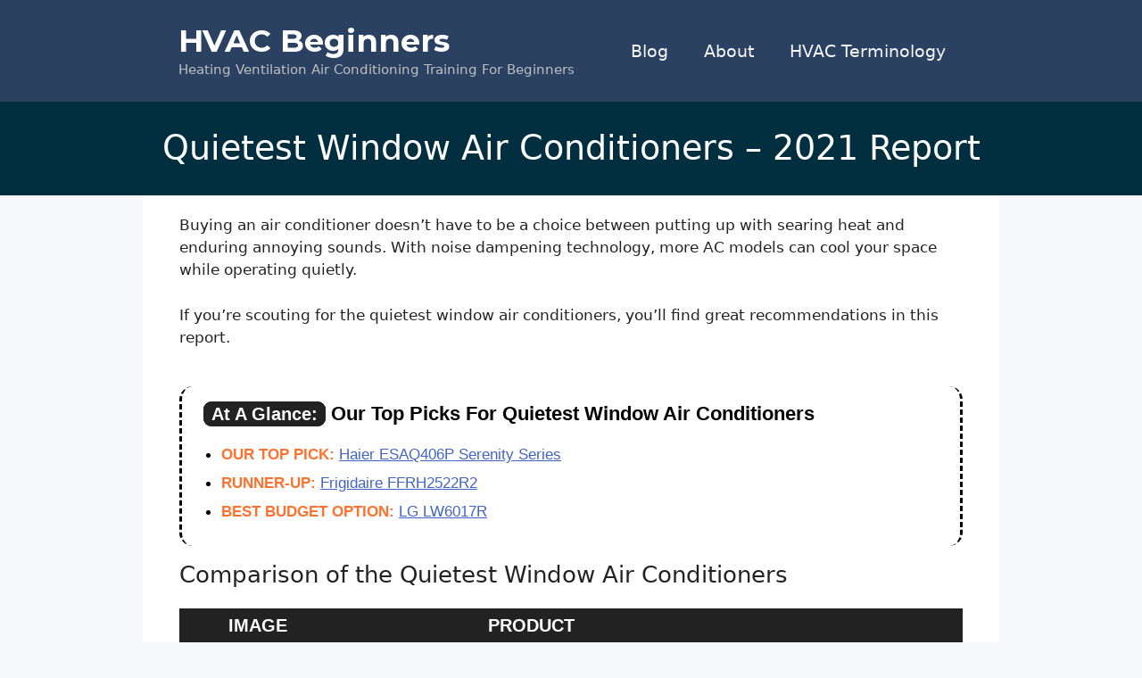

--- FILE ---
content_type: text/html; charset=UTF-8
request_url: https://hvacbeginners.com/air-conditioners/quietest/
body_size: 54791
content:
<!DOCTYPE html>
<html lang="en-US">
<head>
	<meta charset="UTF-8">
	<meta name='robots' content='index, follow, max-image-preview:large, max-snippet:-1, max-video-preview:-1' />
<meta name="viewport" content="width=device-width, initial-scale=1">
	<!-- This site is optimized with the Yoast SEO plugin v22.6 - https://yoast.com/wordpress/plugins/seo/ -->
	<title>Quietest Window Air Conditioners – 2021 Report - HVAC Beginners</title>
	<link rel="canonical" href="https://hvacbeginners.com/air-conditioners/quietest/" />
	<meta property="og:locale" content="en_US" />
	<meta property="og:type" content="article" />
	<meta property="og:title" content="Quietest Window Air Conditioners – 2021 Report - HVAC Beginners" />
	<meta property="og:description" content="Buying an air conditioner doesn’t have to be a choice between putting up with searing heat and enduring annoying sounds. With noise dampening technology, more AC models can cool your space while operating quietly.&nbsp;If you’re scouting for the quietest window air conditioners, you’ll find great recommendations in this report.Comparison of the Quietest Window Air ConditionersWhat ... Read more" />
	<meta property="og:url" content="https://hvacbeginners.com/air-conditioners/quietest/" />
	<meta property="og:site_name" content="HVAC Beginners" />
	<meta property="article:publisher" content="https://www.facebook.com/HvacBeginners/" />
	<meta property="article:modified_time" content="2021-07-16T01:23:38+00:00" />
	<meta property="og:image" content="https://hvacbeginners.com/wp-content/uploads/2020/12/Top-7-Quietest-Window-Air-Conditioner-Units-Under-65dB-In-2019.jpg" />
	<meta name="twitter:card" content="summary_large_image" />
	<meta name="twitter:label1" content="Est. reading time" />
	<meta name="twitter:data1" content="17 minutes" />
	<script type="application/ld+json" class="yoast-schema-graph">{"@context":"https://schema.org","@graph":[{"@type":"WebPage","@id":"https://hvacbeginners.com/air-conditioners/quietest/","url":"https://hvacbeginners.com/air-conditioners/quietest/","name":"Quietest Window Air Conditioners – 2021 Report - HVAC Beginners","isPartOf":{"@id":"https://hvacbeginners.com/#website"},"primaryImageOfPage":{"@id":"https://hvacbeginners.com/air-conditioners/quietest/#primaryimage"},"image":{"@id":"https://hvacbeginners.com/air-conditioners/quietest/#primaryimage"},"thumbnailUrl":"https://hvacbeginners.com/wp-content/uploads/2020/12/Top-7-Quietest-Window-Air-Conditioner-Units-Under-65dB-In-2019.jpg","datePublished":"2020-12-18T09:59:58+00:00","dateModified":"2021-07-16T01:23:38+00:00","breadcrumb":{"@id":"https://hvacbeginners.com/air-conditioners/quietest/#breadcrumb"},"inLanguage":"en-US","potentialAction":[{"@type":"ReadAction","target":["https://hvacbeginners.com/air-conditioners/quietest/"]}]},{"@type":"ImageObject","inLanguage":"en-US","@id":"https://hvacbeginners.com/air-conditioners/quietest/#primaryimage","url":"https://hvacbeginners.com/wp-content/uploads/2020/12/Top-7-Quietest-Window-Air-Conditioner-Units-Under-65dB-In-2019.jpg","contentUrl":"https://hvacbeginners.com/wp-content/uploads/2020/12/Top-7-Quietest-Window-Air-Conditioner-Units-Under-65dB-In-2019.jpg","width":800,"height":500},{"@type":"BreadcrumbList","@id":"https://hvacbeginners.com/air-conditioners/quietest/#breadcrumb","itemListElement":[{"@type":"ListItem","position":1,"name":"Home","item":"https://hvacbeginners.com/"},{"@type":"ListItem","position":2,"name":"Best Air Conditioners – 2021 Ultimate Guide","item":"https://hvacbeginners.com/air-conditioners/"},{"@type":"ListItem","position":3,"name":"Quietest Window Air Conditioners – 2021 Report"}]},{"@type":"WebSite","@id":"https://hvacbeginners.com/#website","url":"https://hvacbeginners.com/","name":"HVAC Beginners","description":"Heating Ventilation Air Conditioning Training For Beginners","potentialAction":[{"@type":"SearchAction","target":{"@type":"EntryPoint","urlTemplate":"https://hvacbeginners.com/?s={search_term_string}"},"query-input":"required name=search_term_string"}],"inLanguage":"en-US"}]}</script>
	<!-- / Yoast SEO plugin. -->


<link rel='dns-prefetch' href='//accounts.google.com' />
<link rel='dns-prefetch' href='//apis.google.com' />
<link href='https://fonts.gstatic.com' crossorigin rel='preconnect' />
<link href='https://fonts.googleapis.com' crossorigin rel='preconnect' />
<link rel="alternate" type="application/rss+xml" title="HVAC Beginners &raquo; Feed" href="https://hvacbeginners.com/feed/" />
<link rel="alternate" type="application/rss+xml" title="HVAC Beginners &raquo; Comments Feed" href="https://hvacbeginners.com/comments/feed/" />
<script>
window._wpemojiSettings = {"baseUrl":"https:\/\/s.w.org\/images\/core\/emoji\/14.0.0\/72x72\/","ext":".png","svgUrl":"https:\/\/s.w.org\/images\/core\/emoji\/14.0.0\/svg\/","svgExt":".svg","source":{"concatemoji":"https:\/\/hvacbeginners.com\/wp-includes\/js\/wp-emoji-release.min.js?ver=6.3.7"}};
/*! This file is auto-generated */
!function(i,n){var o,s,e;function c(e){try{var t={supportTests:e,timestamp:(new Date).valueOf()};sessionStorage.setItem(o,JSON.stringify(t))}catch(e){}}function p(e,t,n){e.clearRect(0,0,e.canvas.width,e.canvas.height),e.fillText(t,0,0);var t=new Uint32Array(e.getImageData(0,0,e.canvas.width,e.canvas.height).data),r=(e.clearRect(0,0,e.canvas.width,e.canvas.height),e.fillText(n,0,0),new Uint32Array(e.getImageData(0,0,e.canvas.width,e.canvas.height).data));return t.every(function(e,t){return e===r[t]})}function u(e,t,n){switch(t){case"flag":return n(e,"\ud83c\udff3\ufe0f\u200d\u26a7\ufe0f","\ud83c\udff3\ufe0f\u200b\u26a7\ufe0f")?!1:!n(e,"\ud83c\uddfa\ud83c\uddf3","\ud83c\uddfa\u200b\ud83c\uddf3")&&!n(e,"\ud83c\udff4\udb40\udc67\udb40\udc62\udb40\udc65\udb40\udc6e\udb40\udc67\udb40\udc7f","\ud83c\udff4\u200b\udb40\udc67\u200b\udb40\udc62\u200b\udb40\udc65\u200b\udb40\udc6e\u200b\udb40\udc67\u200b\udb40\udc7f");case"emoji":return!n(e,"\ud83e\udef1\ud83c\udffb\u200d\ud83e\udef2\ud83c\udfff","\ud83e\udef1\ud83c\udffb\u200b\ud83e\udef2\ud83c\udfff")}return!1}function f(e,t,n){var r="undefined"!=typeof WorkerGlobalScope&&self instanceof WorkerGlobalScope?new OffscreenCanvas(300,150):i.createElement("canvas"),a=r.getContext("2d",{willReadFrequently:!0}),o=(a.textBaseline="top",a.font="600 32px Arial",{});return e.forEach(function(e){o[e]=t(a,e,n)}),o}function t(e){var t=i.createElement("script");t.src=e,t.defer=!0,i.head.appendChild(t)}"undefined"!=typeof Promise&&(o="wpEmojiSettingsSupports",s=["flag","emoji"],n.supports={everything:!0,everythingExceptFlag:!0},e=new Promise(function(e){i.addEventListener("DOMContentLoaded",e,{once:!0})}),new Promise(function(t){var n=function(){try{var e=JSON.parse(sessionStorage.getItem(o));if("object"==typeof e&&"number"==typeof e.timestamp&&(new Date).valueOf()<e.timestamp+604800&&"object"==typeof e.supportTests)return e.supportTests}catch(e){}return null}();if(!n){if("undefined"!=typeof Worker&&"undefined"!=typeof OffscreenCanvas&&"undefined"!=typeof URL&&URL.createObjectURL&&"undefined"!=typeof Blob)try{var e="postMessage("+f.toString()+"("+[JSON.stringify(s),u.toString(),p.toString()].join(",")+"));",r=new Blob([e],{type:"text/javascript"}),a=new Worker(URL.createObjectURL(r),{name:"wpTestEmojiSupports"});return void(a.onmessage=function(e){c(n=e.data),a.terminate(),t(n)})}catch(e){}c(n=f(s,u,p))}t(n)}).then(function(e){for(var t in e)n.supports[t]=e[t],n.supports.everything=n.supports.everything&&n.supports[t],"flag"!==t&&(n.supports.everythingExceptFlag=n.supports.everythingExceptFlag&&n.supports[t]);n.supports.everythingExceptFlag=n.supports.everythingExceptFlag&&!n.supports.flag,n.DOMReady=!1,n.readyCallback=function(){n.DOMReady=!0}}).then(function(){return e}).then(function(){var e;n.supports.everything||(n.readyCallback(),(e=n.source||{}).concatemoji?t(e.concatemoji):e.wpemoji&&e.twemoji&&(t(e.twemoji),t(e.wpemoji)))}))}((window,document),window._wpemojiSettings);
</script>
<style>
img.wp-smiley,
img.emoji {
	display: inline !important;
	border: none !important;
	box-shadow: none !important;
	height: 1em !important;
	width: 1em !important;
	margin: 0 0.07em !important;
	vertical-align: -0.1em !important;
	background: none !important;
	padding: 0 !important;
}
</style>
	<link rel='stylesheet' id='generate-fonts-css' href='//fonts.googleapis.com/css?family=Montserrat:100,100italic,200,200italic,300,300italic,regular,italic,500,500italic,600,600italic,700,700italic,800,800italic,900,900italic' media='all' />
<link rel='stylesheet' id='wp-block-library-css' href='https://hvacbeginners.com/wp-includes/css/dist/block-library/style.min.css?ver=6.3.7' media='all' />
<style id='classic-theme-styles-inline-css'>
/*! This file is auto-generated */
.wp-block-button__link{color:#fff;background-color:#32373c;border-radius:9999px;box-shadow:none;text-decoration:none;padding:calc(.667em + 2px) calc(1.333em + 2px);font-size:1.125em}.wp-block-file__button{background:#32373c;color:#fff;text-decoration:none}
</style>
<style id='global-styles-inline-css'>
body{--wp--preset--color--black: #000000;--wp--preset--color--cyan-bluish-gray: #abb8c3;--wp--preset--color--white: #ffffff;--wp--preset--color--pale-pink: #f78da7;--wp--preset--color--vivid-red: #cf2e2e;--wp--preset--color--luminous-vivid-orange: #ff6900;--wp--preset--color--luminous-vivid-amber: #fcb900;--wp--preset--color--light-green-cyan: #7bdcb5;--wp--preset--color--vivid-green-cyan: #00d084;--wp--preset--color--pale-cyan-blue: #8ed1fc;--wp--preset--color--vivid-cyan-blue: #0693e3;--wp--preset--color--vivid-purple: #9b51e0;--wp--preset--color--contrast: var(--contrast);--wp--preset--color--contrast-2: var(--contrast-2);--wp--preset--color--contrast-3: var(--contrast-3);--wp--preset--color--base: var(--base);--wp--preset--color--base-2: var(--base-2);--wp--preset--color--base-3: var(--base-3);--wp--preset--color--accent: var(--accent);--wp--preset--gradient--vivid-cyan-blue-to-vivid-purple: linear-gradient(135deg,rgba(6,147,227,1) 0%,rgb(155,81,224) 100%);--wp--preset--gradient--light-green-cyan-to-vivid-green-cyan: linear-gradient(135deg,rgb(122,220,180) 0%,rgb(0,208,130) 100%);--wp--preset--gradient--luminous-vivid-amber-to-luminous-vivid-orange: linear-gradient(135deg,rgba(252,185,0,1) 0%,rgba(255,105,0,1) 100%);--wp--preset--gradient--luminous-vivid-orange-to-vivid-red: linear-gradient(135deg,rgba(255,105,0,1) 0%,rgb(207,46,46) 100%);--wp--preset--gradient--very-light-gray-to-cyan-bluish-gray: linear-gradient(135deg,rgb(238,238,238) 0%,rgb(169,184,195) 100%);--wp--preset--gradient--cool-to-warm-spectrum: linear-gradient(135deg,rgb(74,234,220) 0%,rgb(151,120,209) 20%,rgb(207,42,186) 40%,rgb(238,44,130) 60%,rgb(251,105,98) 80%,rgb(254,248,76) 100%);--wp--preset--gradient--blush-light-purple: linear-gradient(135deg,rgb(255,206,236) 0%,rgb(152,150,240) 100%);--wp--preset--gradient--blush-bordeaux: linear-gradient(135deg,rgb(254,205,165) 0%,rgb(254,45,45) 50%,rgb(107,0,62) 100%);--wp--preset--gradient--luminous-dusk: linear-gradient(135deg,rgb(255,203,112) 0%,rgb(199,81,192) 50%,rgb(65,88,208) 100%);--wp--preset--gradient--pale-ocean: linear-gradient(135deg,rgb(255,245,203) 0%,rgb(182,227,212) 50%,rgb(51,167,181) 100%);--wp--preset--gradient--electric-grass: linear-gradient(135deg,rgb(202,248,128) 0%,rgb(113,206,126) 100%);--wp--preset--gradient--midnight: linear-gradient(135deg,rgb(2,3,129) 0%,rgb(40,116,252) 100%);--wp--preset--font-size--small: 13px;--wp--preset--font-size--medium: 20px;--wp--preset--font-size--large: 36px;--wp--preset--font-size--x-large: 42px;--wp--preset--spacing--20: 0.44rem;--wp--preset--spacing--30: 0.67rem;--wp--preset--spacing--40: 1rem;--wp--preset--spacing--50: 1.5rem;--wp--preset--spacing--60: 2.25rem;--wp--preset--spacing--70: 3.38rem;--wp--preset--spacing--80: 5.06rem;--wp--preset--shadow--natural: 6px 6px 9px rgba(0, 0, 0, 0.2);--wp--preset--shadow--deep: 12px 12px 50px rgba(0, 0, 0, 0.4);--wp--preset--shadow--sharp: 6px 6px 0px rgba(0, 0, 0, 0.2);--wp--preset--shadow--outlined: 6px 6px 0px -3px rgba(255, 255, 255, 1), 6px 6px rgba(0, 0, 0, 1);--wp--preset--shadow--crisp: 6px 6px 0px rgba(0, 0, 0, 1);}:where(.is-layout-flex){gap: 0.5em;}:where(.is-layout-grid){gap: 0.5em;}body .is-layout-flow > .alignleft{float: left;margin-inline-start: 0;margin-inline-end: 2em;}body .is-layout-flow > .alignright{float: right;margin-inline-start: 2em;margin-inline-end: 0;}body .is-layout-flow > .aligncenter{margin-left: auto !important;margin-right: auto !important;}body .is-layout-constrained > .alignleft{float: left;margin-inline-start: 0;margin-inline-end: 2em;}body .is-layout-constrained > .alignright{float: right;margin-inline-start: 2em;margin-inline-end: 0;}body .is-layout-constrained > .aligncenter{margin-left: auto !important;margin-right: auto !important;}body .is-layout-constrained > :where(:not(.alignleft):not(.alignright):not(.alignfull)){max-width: var(--wp--style--global--content-size);margin-left: auto !important;margin-right: auto !important;}body .is-layout-constrained > .alignwide{max-width: var(--wp--style--global--wide-size);}body .is-layout-flex{display: flex;}body .is-layout-flex{flex-wrap: wrap;align-items: center;}body .is-layout-flex > *{margin: 0;}body .is-layout-grid{display: grid;}body .is-layout-grid > *{margin: 0;}:where(.wp-block-columns.is-layout-flex){gap: 2em;}:where(.wp-block-columns.is-layout-grid){gap: 2em;}:where(.wp-block-post-template.is-layout-flex){gap: 1.25em;}:where(.wp-block-post-template.is-layout-grid){gap: 1.25em;}.has-black-color{color: var(--wp--preset--color--black) !important;}.has-cyan-bluish-gray-color{color: var(--wp--preset--color--cyan-bluish-gray) !important;}.has-white-color{color: var(--wp--preset--color--white) !important;}.has-pale-pink-color{color: var(--wp--preset--color--pale-pink) !important;}.has-vivid-red-color{color: var(--wp--preset--color--vivid-red) !important;}.has-luminous-vivid-orange-color{color: var(--wp--preset--color--luminous-vivid-orange) !important;}.has-luminous-vivid-amber-color{color: var(--wp--preset--color--luminous-vivid-amber) !important;}.has-light-green-cyan-color{color: var(--wp--preset--color--light-green-cyan) !important;}.has-vivid-green-cyan-color{color: var(--wp--preset--color--vivid-green-cyan) !important;}.has-pale-cyan-blue-color{color: var(--wp--preset--color--pale-cyan-blue) !important;}.has-vivid-cyan-blue-color{color: var(--wp--preset--color--vivid-cyan-blue) !important;}.has-vivid-purple-color{color: var(--wp--preset--color--vivid-purple) !important;}.has-black-background-color{background-color: var(--wp--preset--color--black) !important;}.has-cyan-bluish-gray-background-color{background-color: var(--wp--preset--color--cyan-bluish-gray) !important;}.has-white-background-color{background-color: var(--wp--preset--color--white) !important;}.has-pale-pink-background-color{background-color: var(--wp--preset--color--pale-pink) !important;}.has-vivid-red-background-color{background-color: var(--wp--preset--color--vivid-red) !important;}.has-luminous-vivid-orange-background-color{background-color: var(--wp--preset--color--luminous-vivid-orange) !important;}.has-luminous-vivid-amber-background-color{background-color: var(--wp--preset--color--luminous-vivid-amber) !important;}.has-light-green-cyan-background-color{background-color: var(--wp--preset--color--light-green-cyan) !important;}.has-vivid-green-cyan-background-color{background-color: var(--wp--preset--color--vivid-green-cyan) !important;}.has-pale-cyan-blue-background-color{background-color: var(--wp--preset--color--pale-cyan-blue) !important;}.has-vivid-cyan-blue-background-color{background-color: var(--wp--preset--color--vivid-cyan-blue) !important;}.has-vivid-purple-background-color{background-color: var(--wp--preset--color--vivid-purple) !important;}.has-black-border-color{border-color: var(--wp--preset--color--black) !important;}.has-cyan-bluish-gray-border-color{border-color: var(--wp--preset--color--cyan-bluish-gray) !important;}.has-white-border-color{border-color: var(--wp--preset--color--white) !important;}.has-pale-pink-border-color{border-color: var(--wp--preset--color--pale-pink) !important;}.has-vivid-red-border-color{border-color: var(--wp--preset--color--vivid-red) !important;}.has-luminous-vivid-orange-border-color{border-color: var(--wp--preset--color--luminous-vivid-orange) !important;}.has-luminous-vivid-amber-border-color{border-color: var(--wp--preset--color--luminous-vivid-amber) !important;}.has-light-green-cyan-border-color{border-color: var(--wp--preset--color--light-green-cyan) !important;}.has-vivid-green-cyan-border-color{border-color: var(--wp--preset--color--vivid-green-cyan) !important;}.has-pale-cyan-blue-border-color{border-color: var(--wp--preset--color--pale-cyan-blue) !important;}.has-vivid-cyan-blue-border-color{border-color: var(--wp--preset--color--vivid-cyan-blue) !important;}.has-vivid-purple-border-color{border-color: var(--wp--preset--color--vivid-purple) !important;}.has-vivid-cyan-blue-to-vivid-purple-gradient-background{background: var(--wp--preset--gradient--vivid-cyan-blue-to-vivid-purple) !important;}.has-light-green-cyan-to-vivid-green-cyan-gradient-background{background: var(--wp--preset--gradient--light-green-cyan-to-vivid-green-cyan) !important;}.has-luminous-vivid-amber-to-luminous-vivid-orange-gradient-background{background: var(--wp--preset--gradient--luminous-vivid-amber-to-luminous-vivid-orange) !important;}.has-luminous-vivid-orange-to-vivid-red-gradient-background{background: var(--wp--preset--gradient--luminous-vivid-orange-to-vivid-red) !important;}.has-very-light-gray-to-cyan-bluish-gray-gradient-background{background: var(--wp--preset--gradient--very-light-gray-to-cyan-bluish-gray) !important;}.has-cool-to-warm-spectrum-gradient-background{background: var(--wp--preset--gradient--cool-to-warm-spectrum) !important;}.has-blush-light-purple-gradient-background{background: var(--wp--preset--gradient--blush-light-purple) !important;}.has-blush-bordeaux-gradient-background{background: var(--wp--preset--gradient--blush-bordeaux) !important;}.has-luminous-dusk-gradient-background{background: var(--wp--preset--gradient--luminous-dusk) !important;}.has-pale-ocean-gradient-background{background: var(--wp--preset--gradient--pale-ocean) !important;}.has-electric-grass-gradient-background{background: var(--wp--preset--gradient--electric-grass) !important;}.has-midnight-gradient-background{background: var(--wp--preset--gradient--midnight) !important;}.has-small-font-size{font-size: var(--wp--preset--font-size--small) !important;}.has-medium-font-size{font-size: var(--wp--preset--font-size--medium) !important;}.has-large-font-size{font-size: var(--wp--preset--font-size--large) !important;}.has-x-large-font-size{font-size: var(--wp--preset--font-size--x-large) !important;}
.wp-block-navigation a:where(:not(.wp-element-button)){color: inherit;}
:where(.wp-block-post-template.is-layout-flex){gap: 1.25em;}:where(.wp-block-post-template.is-layout-grid){gap: 1.25em;}
:where(.wp-block-columns.is-layout-flex){gap: 2em;}:where(.wp-block-columns.is-layout-grid){gap: 2em;}
.wp-block-pullquote{font-size: 1.5em;line-height: 1.6;}
</style>
<link rel='stylesheet' id='tve_style_family_tve_flt-css' href='https://hvacbeginners.com/wp-content/plugins/thrive-visual-editor/editor/css/thrive_flat.css?ver=10.5' media='all' />
<link rel='stylesheet' id='generate-style-css' href='https://hvacbeginners.com/wp-content/themes/generatepress/assets/css/main.min.css?ver=3.5.1' media='all' />
<style id='generate-style-inline-css'>
body{background-color:#f7f8f9;color:#222222;}a{color:#1e73be;}a:hover, a:focus, a:active{color:#000000;}.grid-container{max-width:960px;}.wp-block-group__inner-container{max-width:960px;margin-left:auto;margin-right:auto;}:root{--contrast:#222222;--contrast-2:#575760;--contrast-3:#b2b2be;--base:#f0f0f0;--base-2:#f7f8f9;--base-3:#ffffff;--accent:#1e73be;}:root .has-contrast-color{color:var(--contrast);}:root .has-contrast-background-color{background-color:var(--contrast);}:root .has-contrast-2-color{color:var(--contrast-2);}:root .has-contrast-2-background-color{background-color:var(--contrast-2);}:root .has-contrast-3-color{color:var(--contrast-3);}:root .has-contrast-3-background-color{background-color:var(--contrast-3);}:root .has-base-color{color:var(--base);}:root .has-base-background-color{background-color:var(--base);}:root .has-base-2-color{color:var(--base-2);}:root .has-base-2-background-color{background-color:var(--base-2);}:root .has-base-3-color{color:var(--base-3);}:root .has-base-3-background-color{background-color:var(--base-3);}:root .has-accent-color{color:var(--accent);}:root .has-accent-background-color{background-color:var(--accent);}body, button, input, select, textarea{font-family:-apple-system, system-ui, BlinkMacSystemFont, "Segoe UI", Helvetica, Arial, sans-serif, "Apple Color Emoji", "Segoe UI Emoji", "Segoe UI Symbol";}body{line-height:1.5;}.entry-content > [class*="wp-block-"]:not(:last-child):not(.wp-block-heading){margin-bottom:1.5em;}.main-title{font-family:"Montserrat", sans-serif;font-size:35px;}.main-navigation a, .menu-toggle{font-size:19px;}.main-navigation .menu-bar-items{font-size:19px;}.main-navigation .main-nav ul ul li a{font-size:16px;}.sidebar .widget, .footer-widgets .widget{font-size:17px;}h1{font-size:38px;}h2{font-size:26px;}h3{font-size:23px;}h4{font-size:20px;}@media (max-width:768px){h1{font-size:31px;}h2{font-size:27px;}h3{font-size:24px;}h4{font-size:22px;}h5{font-size:19px;}}.top-bar{background-color:#636363;color:#ffffff;}.top-bar a{color:#ffffff;}.top-bar a:hover{color:#303030;}.site-header{background-color:#2b4162;}.main-title a,.main-title a:hover{color:#ffffff;}.site-description{color:#bfbfbf;}.mobile-menu-control-wrapper .menu-toggle,.mobile-menu-control-wrapper .menu-toggle:hover,.mobile-menu-control-wrapper .menu-toggle:focus,.has-inline-mobile-toggle #site-navigation.toggled{background-color:rgba(0, 0, 0, 0.02);}.main-navigation,.main-navigation ul ul{background-color:#2b4162;}.main-navigation .main-nav ul li a, .main-navigation .menu-toggle, .main-navigation .menu-bar-items{color:#f7f8f9;}.main-navigation .main-nav ul li:not([class*="current-menu-"]):hover > a, .main-navigation .main-nav ul li:not([class*="current-menu-"]):focus > a, .main-navigation .main-nav ul li.sfHover:not([class*="current-menu-"]) > a, .main-navigation .menu-bar-item:hover > a, .main-navigation .menu-bar-item.sfHover > a{color:#7a8896;background-color:#ffffff;}button.menu-toggle:hover,button.menu-toggle:focus{color:#f7f8f9;}.main-navigation .main-nav ul li[class*="current-menu-"] > a{color:#7a8896;background-color:#ffffff;}.navigation-search input[type="search"],.navigation-search input[type="search"]:active, .navigation-search input[type="search"]:focus, .main-navigation .main-nav ul li.search-item.active > a, .main-navigation .menu-bar-items .search-item.active > a{color:#7a8896;background-color:#ffffff;}.main-navigation ul ul{background-color:#eaeaea;}.main-navigation .main-nav ul ul li a{color:#515151;}.main-navigation .main-nav ul ul li:not([class*="current-menu-"]):hover > a,.main-navigation .main-nav ul ul li:not([class*="current-menu-"]):focus > a, .main-navigation .main-nav ul ul li.sfHover:not([class*="current-menu-"]) > a{color:#7a8896;background-color:#eaeaea;}.main-navigation .main-nav ul ul li[class*="current-menu-"] > a{color:#7a8896;background-color:#eaeaea;}.separate-containers .inside-article, .separate-containers .comments-area, .separate-containers .page-header, .one-container .container, .separate-containers .paging-navigation, .inside-page-header{background-color:#ffffff;}.entry-title a{color:#222222;}.entry-title a:hover{color:#55555e;}.entry-meta{color:#595959;}.sidebar .widget{background-color:#ffffff;}.footer-widgets{background-color:#ffffff;}.footer-widgets .widget-title{color:#000000;}.site-info{color:#ffffff;background-color:#55555e;}.site-info a{color:#ffffff;}.site-info a:hover{color:#d3d3d3;}.footer-bar .widget_nav_menu .current-menu-item a{color:#d3d3d3;}input[type="text"],input[type="email"],input[type="url"],input[type="password"],input[type="search"],input[type="tel"],input[type="number"],textarea,select{color:#666666;background-color:#fafafa;border-color:#cccccc;}input[type="text"]:focus,input[type="email"]:focus,input[type="url"]:focus,input[type="password"]:focus,input[type="search"]:focus,input[type="tel"]:focus,input[type="number"]:focus,textarea:focus,select:focus{color:#666666;background-color:#ffffff;border-color:#bfbfbf;}button,html input[type="button"],input[type="reset"],input[type="submit"],a.button,a.wp-block-button__link:not(.has-background){color:#ffffff;background-color:#55555e;}button:hover,html input[type="button"]:hover,input[type="reset"]:hover,input[type="submit"]:hover,a.button:hover,button:focus,html input[type="button"]:focus,input[type="reset"]:focus,input[type="submit"]:focus,a.button:focus,a.wp-block-button__link:not(.has-background):active,a.wp-block-button__link:not(.has-background):focus,a.wp-block-button__link:not(.has-background):hover{color:#ffffff;background-color:#3f4047;}a.generate-back-to-top{background-color:rgba( 0,0,0,0.4 );color:#ffffff;}a.generate-back-to-top:hover,a.generate-back-to-top:focus{background-color:rgba( 0,0,0,0.6 );color:#ffffff;}:root{--gp-search-modal-bg-color:var(--base-3);--gp-search-modal-text-color:var(--contrast);--gp-search-modal-overlay-bg-color:rgba(0,0,0,0.2);}@media (max-width: 768px){.main-navigation .menu-bar-item:hover > a, .main-navigation .menu-bar-item.sfHover > a{background:none;color:#f7f8f9;}}.inside-header{padding:25px 40px 25px 40px;}.nav-below-header .main-navigation .inside-navigation.grid-container, .nav-above-header .main-navigation .inside-navigation.grid-container{padding:0px 20px 0px 20px;}.separate-containers .inside-article, .separate-containers .comments-area, .separate-containers .page-header, .separate-containers .paging-navigation, .one-container .site-content, .inside-page-header{padding:20px 40px 20px 40px;}.site-main .wp-block-group__inner-container{padding:20px 40px 20px 40px;}.separate-containers .paging-navigation{padding-top:20px;padding-bottom:20px;}.entry-content .alignwide, body:not(.no-sidebar) .entry-content .alignfull{margin-left:-40px;width:calc(100% + 80px);max-width:calc(100% + 80px);}.one-container.archive .post:not(:last-child):not(.is-loop-template-item), .one-container.blog .post:not(:last-child):not(.is-loop-template-item){padding-bottom:20px;}.rtl .menu-item-has-children .dropdown-menu-toggle{padding-left:20px;}.rtl .main-navigation .main-nav ul li.menu-item-has-children > a{padding-right:20px;}@media (max-width:768px){.separate-containers .inside-article, .separate-containers .comments-area, .separate-containers .page-header, .separate-containers .paging-navigation, .one-container .site-content, .inside-page-header{padding:30px;}.site-main .wp-block-group__inner-container{padding:30px;}.inside-top-bar{padding-right:30px;padding-left:30px;}.inside-header{padding-right:30px;padding-left:30px;}.widget-area .widget{padding-top:30px;padding-right:30px;padding-bottom:30px;padding-left:30px;}.footer-widgets-container{padding-top:30px;padding-right:30px;padding-bottom:30px;padding-left:30px;}.inside-site-info{padding-right:30px;padding-left:30px;}.entry-content .alignwide, body:not(.no-sidebar) .entry-content .alignfull{margin-left:-30px;width:calc(100% + 60px);max-width:calc(100% + 60px);}.one-container .site-main .paging-navigation{margin-bottom:20px;}}/* End cached CSS */.is-right-sidebar{width:30%;}.is-left-sidebar{width:30%;}.site-content .content-area{width:100%;}@media (max-width: 768px){.main-navigation .menu-toggle,.sidebar-nav-mobile:not(#sticky-placeholder){display:block;}.main-navigation ul,.gen-sidebar-nav,.main-navigation:not(.slideout-navigation):not(.toggled) .main-nav > ul,.has-inline-mobile-toggle #site-navigation .inside-navigation > *:not(.navigation-search):not(.main-nav){display:none;}.nav-align-right .inside-navigation,.nav-align-center .inside-navigation{justify-content:space-between;}.has-inline-mobile-toggle .mobile-menu-control-wrapper{display:flex;flex-wrap:wrap;}.has-inline-mobile-toggle .inside-header{flex-direction:row;text-align:left;flex-wrap:wrap;}.has-inline-mobile-toggle .header-widget,.has-inline-mobile-toggle #site-navigation{flex-basis:100%;}.nav-float-left .has-inline-mobile-toggle #site-navigation{order:10;}}
.dynamic-author-image-rounded{border-radius:100%;}.dynamic-featured-image, .dynamic-author-image{vertical-align:middle;}.one-container.blog .dynamic-content-template:not(:last-child), .one-container.archive .dynamic-content-template:not(:last-child){padding-bottom:0px;}.dynamic-entry-excerpt > p:last-child{margin-bottom:0px;}
.page-hero{background-image:url(https://hvacbeginners.com/wp-content/uploads/2020/11/3.png);background-size:cover;background-repeat:no-repeat;color:#ffffff;padding-top:30px;padding-bottom:30px;text-align:center;}.page-hero .inside-page-hero.grid-container{max-width:calc(960px - 0px - 0px);}.page-hero h1, .page-hero h2, .page-hero h3, .page-hero h4, .page-hero h5, .page-hero h6{color:#ffffff;}.inside-page-hero > *:last-child{margin-bottom:0px;}.page-hero time.updated{display:none;}
</style>
<style id='akismet-widget-style-inline-css'>

			.a-stats {
				--akismet-color-mid-green: #357b49;
				--akismet-color-white: #fff;
				--akismet-color-light-grey: #f6f7f7;

				max-width: 350px;
				width: auto;
			}

			.a-stats * {
				all: unset;
				box-sizing: border-box;
			}

			.a-stats strong {
				font-weight: 600;
			}

			.a-stats a.a-stats__link,
			.a-stats a.a-stats__link:visited,
			.a-stats a.a-stats__link:active {
				background: var(--akismet-color-mid-green);
				border: none;
				box-shadow: none;
				border-radius: 8px;
				color: var(--akismet-color-white);
				cursor: pointer;
				display: block;
				font-family: -apple-system, BlinkMacSystemFont, 'Segoe UI', 'Roboto', 'Oxygen-Sans', 'Ubuntu', 'Cantarell', 'Helvetica Neue', sans-serif;
				font-weight: 500;
				padding: 12px;
				text-align: center;
				text-decoration: none;
				transition: all 0.2s ease;
			}

			/* Extra specificity to deal with TwentyTwentyOne focus style */
			.widget .a-stats a.a-stats__link:focus {
				background: var(--akismet-color-mid-green);
				color: var(--akismet-color-white);
				text-decoration: none;
			}

			.a-stats a.a-stats__link:hover {
				filter: brightness(110%);
				box-shadow: 0 4px 12px rgba(0, 0, 0, 0.06), 0 0 2px rgba(0, 0, 0, 0.16);
			}

			.a-stats .count {
				color: var(--akismet-color-white);
				display: block;
				font-size: 1.5em;
				line-height: 1.4;
				padding: 0 13px;
				white-space: nowrap;
			}
		
</style>
<link rel='stylesheet' id='aawp-css' href='https://hvacbeginners.com/wp-content/plugins/aawp/assets/dist/css/main.css?ver=3.31.0' media='all' />
<script src='https://hvacbeginners.com/wp-includes/js/jquery/jquery.min.js?ver=3.7.0' id='jquery-core-js'></script>
<script src='https://hvacbeginners.com/wp-includes/js/jquery/jquery-migrate.min.js?ver=3.4.1' id='jquery-migrate-js'></script>
<script src='https://hvacbeginners.com/wp-includes/js/jquery/ui/core.min.js?ver=1.13.2' id='jquery-ui-core-js'></script>
<script src='https://hvacbeginners.com/wp-includes/js/jquery/ui/menu.min.js?ver=1.13.2' id='jquery-ui-menu-js'></script>
<script src='https://hvacbeginners.com/wp-includes/js/dist/vendor/wp-polyfill-inert.min.js?ver=3.1.2' id='wp-polyfill-inert-js'></script>
<script src='https://hvacbeginners.com/wp-includes/js/dist/vendor/regenerator-runtime.min.js?ver=0.13.11' id='regenerator-runtime-js'></script>
<script src='https://hvacbeginners.com/wp-includes/js/dist/vendor/wp-polyfill.min.js?ver=3.15.0' id='wp-polyfill-js'></script>
<script src='https://hvacbeginners.com/wp-includes/js/dist/dom-ready.min.js?ver=392bdd43726760d1f3ca' id='wp-dom-ready-js'></script>
<script src='https://hvacbeginners.com/wp-includes/js/dist/hooks.min.js?ver=c6aec9a8d4e5a5d543a1' id='wp-hooks-js'></script>
<script src='https://hvacbeginners.com/wp-includes/js/dist/i18n.min.js?ver=7701b0c3857f914212ef' id='wp-i18n-js'></script>
<script id="wp-i18n-js-after">
wp.i18n.setLocaleData( { 'text direction\u0004ltr': [ 'ltr' ] } );
</script>
<script src='https://hvacbeginners.com/wp-includes/js/dist/a11y.min.js?ver=7032343a947cfccf5608' id='wp-a11y-js'></script>
<script id='jquery-ui-autocomplete-js-extra'>
var uiAutocompleteL10n = {"noResults":"No results found.","oneResult":"1 result found. Use up and down arrow keys to navigate.","manyResults":"%d results found. Use up and down arrow keys to navigate.","itemSelected":"Item selected."};
</script>
<script src='https://hvacbeginners.com/wp-includes/js/jquery/ui/autocomplete.min.js?ver=1.13.2' id='jquery-ui-autocomplete-js'></script>
<script src='https://hvacbeginners.com/wp-includes/js/imagesloaded.min.js?ver=4.1.4' id='imagesloaded-js'></script>
<script src='https://hvacbeginners.com/wp-includes/js/masonry.min.js?ver=4.2.2' id='masonry-js'></script>
<script src='https://hvacbeginners.com/wp-includes/js/jquery/jquery.masonry.min.js?ver=3.1.2b' id='jquery-masonry-js'></script>
<script id='tve_frontend-js-extra'>
var tve_frontend_options = {"ajaxurl":"https:\/\/hvacbeginners.com\/wp-admin\/admin-ajax.php","is_editor_page":"","page_events":[],"is_single":"1","social_fb_app_id":"","dash_url":"https:\/\/hvacbeginners.com\/wp-content\/plugins\/thrive-visual-editor\/thrive-dashboard","queried_object":{"ID":1564,"post_author":"1"},"query_vars":{"page":"","pagename":"air-conditioners\/quietest"},"$_POST":[],"translations":{"Copy":"Copy","empty_username":"ERROR: The username field is empty.","empty_password":"ERROR: The password field is empty.","empty_login":"ERROR: Enter a username or email address.","min_chars":"At least %s characters are needed","no_headings":"No headings found","registration_err":{"required_field":"<strong>Error<\/strong>: This field is required","required_email":"<strong>Error<\/strong>: Please type your email address.","invalid_email":"<strong>Error<\/strong>: The email address isn&#8217;t correct.","passwordmismatch":"<strong>Error<\/strong>: Password mismatch"}},"routes":{"posts":"https:\/\/hvacbeginners.com\/wp-json\/tcb\/v1\/posts","video_reporting":"https:\/\/hvacbeginners.com\/wp-json\/tcb\/v1\/video-reporting"},"nonce":"4fa3b29b55","allow_video_src":"","google_client_id":null,"google_api_key":null,"facebook_app_id":null,"lead_generation_custom_tag_apis":["activecampaign","aweber","convertkit","drip","klicktipp","mailchimp","sendlane","zapier"],"post_request_data":[],"user_profile_nonce":"292f7f4cb0","ip":"3.139.55.158","current_user":[],"post_id":"1564","post_title":"Quietest Window Air Conditioners \u2013 2021 Report","post_type":"page","post_url":"https:\/\/hvacbeginners.com\/air-conditioners\/quietest\/","is_lp":"","conditional_display":{"is_tooltip_dismissed":false}};
</script>
<script src='https://hvacbeginners.com/wp-content/plugins/thrive-visual-editor/editor/js/dist/modules/general.min.js?ver=10.5' id='tve_frontend-js'></script>
<script src='https://hvacbeginners.com/wp-includes/js/plupload/moxie.min.js?ver=1.3.5' id='moxiejs-js'></script>
<link rel="https://api.w.org/" href="https://hvacbeginners.com/wp-json/" /><link rel="alternate" type="application/json" href="https://hvacbeginners.com/wp-json/wp/v2/pages/1564" /><link rel="EditURI" type="application/rsd+xml" title="RSD" href="https://hvacbeginners.com/xmlrpc.php?rsd" />
<meta name="generator" content="WordPress 6.3.7" />
<link rel='shortlink' href='https://hvacbeginners.com/?p=1564' />
<link rel="alternate" type="application/json+oembed" href="https://hvacbeginners.com/wp-json/oembed/1.0/embed?url=https%3A%2F%2Fhvacbeginners.com%2Fair-conditioners%2Fquietest%2F" />
<link rel="alternate" type="text/xml+oembed" href="https://hvacbeginners.com/wp-json/oembed/1.0/embed?url=https%3A%2F%2Fhvacbeginners.com%2Fair-conditioners%2Fquietest%2F&#038;format=xml" />
<style type="text/css">.aawp .aawp-tb__row--highlight{background-color:#256aaf;}.aawp .aawp-tb__row--highlight{color:#fff;}.aawp .aawp-tb__row--highlight a{color:#fff;}</style><style type="text/css" id="tve_global_variables">:root{--tcb-color-0:rgb(0, 0, 0);--tcb-color-0-h:0;--tcb-color-0-s:0%;--tcb-color-0-l:0%;--tcb-color-0-a:1;--tcb-color-1:rgb(233, 138, 21);--tcb-color-1-h:33;--tcb-color-1-s:83%;--tcb-color-1-l:49%;--tcb-color-1-a:1;--tcb-color-2:rgb(255, 255, 255);--tcb-color-2-h:0;--tcb-color-2-s:0%;--tcb-color-2-l:100%;--tcb-color-2-a:1;--tcb-color-3:rgb(215, 179, 119);--tcb-color-3-h:37;--tcb-color-3-s:54%;--tcb-color-3-l:65%;--tcb-color-3-a:1;--tcb-color-4:rgb(56, 95, 113);--tcb-color-4-h:198;--tcb-color-4-s:33%;--tcb-color-4-l:33%;--tcb-color-4-a:1;--tcb-color-5:rgb(43, 65, 98);--tcb-color-5-h:216;--tcb-color-5-s:39%;--tcb-color-5-l:27%;--tcb-color-5-a:1;--tcb-background-author-image:url(https://secure.gravatar.com/avatar/ffcfd872e0390e03e6d1a975084df00f?s=256&d=mm&r=g);--tcb-background-user-image:url();--tcb-background-featured-image-thumbnail:url(https://hvacbeginners.com/wp-content/plugins/thrive-visual-editor/editor/css/images/featured_image.png);}</style><style type="text/css" id="thrive-default-styles"></style>			<style class="tve_custom_style">@media (min-width: 300px){[data-css="tve-u-17665aee9d5"]{box-shadow: rgba(0,0,0,0.25) 0px 4px 10px 0px;--tve-applied-box-shadow:0px 4px 10px 0px rgba(0,0,0,0.25);}[data-css="tve-u-17665aee9d7"]{margin-top: 0px !important;padding-bottom: 10px !important;}[data-css="tve-u-17665aee9d8"]{background-image: linear-gradient(rgba(215,179,119,0.1),rgba(215,179,119,0.1)) !important;background-size: auto !important;background-position: 50% 50% !important;background-attachment: scroll !important;background-repeat: no-repeat !important;--tve-applied-background-image:linear-gradient(rgba(215,179,119,0.1),rgba(215,179,119,0.1))!important;padding-top: 15px !important;}[data-css="tve-u-17665aee9d9"]{margin-top: 10px !important;margin-bottom: 10px !important;}[data-css="tve-u-17665aee9db"] .tcb-button-link{letter-spacing: 2px;border-radius: 50px;overflow: hidden;padding: 14px 22px;box-shadow: rgba(0,0,0,0.25) 0px 4px 8px 0px;--tve-applied-box-shadow:0px 4px 8px 0px rgba(0,0,0,0.25);background-image: linear-gradient(var(--tcb-local-color-62516,rgb(19,114,211)),var(--tcb-local-color-62516,rgb(19,114,211)))!important;--tve-applied-background-image:linear-gradient(var$(--tcb-local-color-62516,rgb(19,114,211)),var$(--tcb-local-color-62516,rgb(19,114,211)))!important;background-size: auto !important;background-attachment: scroll !important;background-position: 50% 50% !important;background-repeat: no-repeat !important;}[data-css="tve-u-17665aee9db"] .tcb-button-link span{color: rgb(255,255,255);--tcb-applied-color:#fff;}[data-css="tve-u-17665aee9db"]{--tve-border-radius:50px;display: block;max-width: 50%;width: 50%;margin-top: 0px !important;--tcb-local-color-62516:rgb(233,138,21)!important;}:not(#tve) [data-css="tve-u-17665aee9dc"]{letter-spacing: 1px;font-size: 20px !important;}:not(#tve) [data-css="tve-u-17665aee9db"] .tcb-button-link{line-height: 1.2em;font-size: 24px;}:not(#tve) [data-css="tve-u-17665aee9db"]:hover .tcb-button-link{background-image: linear-gradient(rgb(254,150,23),rgb(254,150,23)) !important;background-size: auto !important;background-position: 50% 50% !important;background-attachment: scroll !important;background-repeat: no-repeat !important;--tve-applied-background-image:linear-gradient(rgb(254,150,23),rgb(254,150,23))!important;}[data-css="tve-u-17665aee9df"]{margin-top: 0px !important;}[data-css="tve-u-17665aee9e0"]{padding-top: 0px !important;padding-bottom: 0px !important;}[data-css="tve-u-17665aee9e1"]{--tve-border-width:6px;border-top: 6px solid rgb(56,95,113)!important;border-right: 1px solid rgb(150,159,166) !important;border-bottom: 1px solid rgb(150,159,166) !important;border-left: 1px solid rgb(150,159,166) !important;border-image: initial !important;--tve-applied-border:1px solid rgb(150,159,166)!important;}[data-css="tve-u-17665aee9e3"]{--tve-border-width:6px;border-top: 6px solid rgb(56,95,113)!important;border-right: 1px solid rgb(150,159,166) !important;border-bottom: 1px solid rgb(150,159,166) !important;border-left: 1px solid rgb(150,159,166) !important;border-image: initial !important;--tve-applied-border:1px solid rgb(150,159,166)!important;}[data-css="tve-u-17665aee9e4"]{margin-top: 10px !important;}[data-css="tve-u-17665aee9e5"]{margin-top: -25px !important;margin-bottom: 0px !important;}:not(#tve) [data-css="tve-u-17665aee9e6"]{font-size: 18px !important;}[data-css="tve-u-17665aee9dc"]{font-weight: var(--g-bold-weight,bold)!important;}[data-css="tve-u-17665aee9e8"]{margin-bottom: 5px !important;}[data-css="tve-u-17665aee9e9"]{margin-top: -25px !important;margin-bottom: 0px !important;}[data-css="tve-u-17665aee9ea"]{margin-bottom: 5px !important;}[data-css="tve-u-17665aee9eb"]{margin-bottom: 5px !important;}[data-css="tve-u-17665aee9ec"]{line-height: 1.75em !important;}[data-css="tve-u-17665aee9ed"]{margin-bottom: 5px !important;}[data-css="tve-u-17665aee9ee"]{margin-bottom: 5px !important;}[data-css="tve-u-17665aee9f0"]{margin-bottom: 5px !important;}[data-css="tve-u-17665aee9f1"]{--tcb-local-color-icon:rgba(34,34,34,0.5);--tcb-local-color-var:rgba(34,34,34,0.5);--tve-icon-size:17px;}:not(#tve) [data-css="tve-u-17665aee9f1"] > :first-child{color: rgba(34,34,34,0.5);--tve-applied-color:rgba(34,34,34,0.5);}[data-css="tve-u-17665aee9f2"]{--tcb-local-color-icon:rgba(34,34,34,0.5);--tcb-local-color-var:rgba(34,34,34,0.5);--tve-icon-size:17px;}:not(#tve) [data-css="tve-u-17665aee9f2"] > :first-child{color: rgba(34,34,34,0.5);--tve-applied-color:rgba(34,34,34,0.5);}[data-css="tve-u-17665af1274"]{box-shadow: rgba(0,0,0,0.25) 0px 4px 10px 0px;--tve-applied-box-shadow:0px 4px 10px 0px rgba(0,0,0,0.25);}[data-css="tve-u-17665af1276"]{margin-top: 0px !important;padding-bottom: 10px !important;}[data-css="tve-u-17665af1277"]{background-image: linear-gradient(rgba(215,179,119,0.1),rgba(215,179,119,0.1)) !important;background-size: auto !important;background-position: 50% 50% !important;background-attachment: scroll !important;background-repeat: no-repeat !important;--tve-applied-background-image:linear-gradient(rgba(215,179,119,0.1),rgba(215,179,119,0.1))!important;padding-top: 15px !important;}[data-css="tve-u-17665af1278"]{margin-top: 10px !important;margin-bottom: 10px !important;}[data-css="tve-u-17665af1279"] .tcb-button-link{letter-spacing: 2px;border-radius: 50px;overflow: hidden;padding: 14px 22px;box-shadow: rgba(0,0,0,0.25) 0px 4px 8px 0px;--tve-applied-box-shadow:0px 4px 8px 0px rgba(0,0,0,0.25);background-image: linear-gradient(var(--tcb-local-color-62516,rgb(19,114,211)),var(--tcb-local-color-62516,rgb(19,114,211)))!important;--tve-applied-background-image:linear-gradient(var$(--tcb-local-color-62516,rgb(19,114,211)),var$(--tcb-local-color-62516,rgb(19,114,211)))!important;background-size: auto !important;background-attachment: scroll !important;background-position: 50% 50% !important;background-repeat: no-repeat !important;}[data-css="tve-u-17665af1279"] .tcb-button-link span{color: rgb(255,255,255);--tcb-applied-color:#fff;}[data-css="tve-u-17665af1279"]{--tve-border-radius:50px;display: block;max-width: 50%;width: 50%;margin-top: 0px !important;--tcb-local-color-62516:rgb(233,138,21)!important;}:not(#tve) [data-css="tve-u-17665af127b"]{letter-spacing: 1px;font-size: 20px !important;}:not(#tve) [data-css="tve-u-17665af1279"] .tcb-button-link{line-height: 1.2em;font-size: 24px;}:not(#tve) [data-css="tve-u-17665af1279"]:hover .tcb-button-link{background-image: linear-gradient(rgb(254,150,23),rgb(254,150,23)) !important;background-size: auto !important;background-position: 50% 50% !important;background-attachment: scroll !important;background-repeat: no-repeat !important;--tve-applied-background-image:linear-gradient(rgb(254,150,23),rgb(254,150,23))!important;}[data-css="tve-u-17665af127c"]{margin-top: 0px !important;}[data-css="tve-u-17665af127d"]{padding-top: 0px !important;padding-bottom: 0px !important;}[data-css="tve-u-17665af127e"]{--tve-border-width:6px;border-top: 6px solid rgb(56,95,113)!important;border-right: 1px solid rgb(150,159,166) !important;border-bottom: 1px solid rgb(150,159,166) !important;border-left: 1px solid rgb(150,159,166) !important;border-image: initial !important;--tve-applied-border:1px solid rgb(150,159,166)!important;}[data-css="tve-u-17665af127f"]{--tve-border-width:6px;border-top: 6px solid rgb(56,95,113)!important;border-right: 1px solid rgb(150,159,166) !important;border-bottom: 1px solid rgb(150,159,166) !important;border-left: 1px solid rgb(150,159,166) !important;border-image: initial !important;--tve-applied-border:1px solid rgb(150,159,166)!important;}[data-css="tve-u-17665af1281"]{margin-top: 10px !important;}[data-css="tve-u-17665af1282"]{margin-top: -25px !important;margin-bottom: 0px !important;}:not(#tve) [data-css="tve-u-17665af1283"]{font-size: 18px !important;}[data-css="tve-u-17665af127b"]{font-weight: var(--g-bold-weight,bold)!important;}[data-css="tve-u-17665af1284"]{margin-bottom: 5px !important;}[data-css="tve-u-17665af1285"]{margin-top: -25px !important;margin-bottom: 0px !important;}[data-css="tve-u-17665af1286"]{margin-bottom: 5px !important;}[data-css="tve-u-17665af1287"]{margin-bottom: 5px !important;}[data-css="tve-u-17665af1288"]{line-height: 1.75em !important;}[data-css="tve-u-17665af128a"]{margin-bottom: 5px !important;}[data-css="tve-u-17665af128b"]{margin-bottom: 5px !important;}[data-css="tve-u-17665af128c"]{margin-bottom: 5px !important;}[data-css="tve-u-17665af128d"]{--tcb-local-color-icon:rgba(34,34,34,0.5);--tcb-local-color-var:rgba(34,34,34,0.5);--tve-icon-size:17px;}:not(#tve) [data-css="tve-u-17665af128d"] > :first-child{color: rgba(34,34,34,0.5);--tve-applied-color:rgba(34,34,34,0.5);}[data-css="tve-u-17665af128e"]{--tcb-local-color-icon:rgba(34,34,34,0.5);--tcb-local-color-var:rgba(34,34,34,0.5);--tve-icon-size:17px;}:not(#tve) [data-css="tve-u-17665af128e"] > :first-child{color: rgba(34,34,34,0.5);--tve-applied-color:rgba(34,34,34,0.5);}[data-css="tve-u-17665af30eb"]{box-shadow: rgba(0,0,0,0.25) 0px 4px 10px 0px;--tve-applied-box-shadow:0px 4px 10px 0px rgba(0,0,0,0.25);}[data-css="tve-u-17665af30ec"]{margin-top: 0px !important;padding-bottom: 10px !important;}[data-css="tve-u-17665af30ed"]{background-image: linear-gradient(rgba(215,179,119,0.1),rgba(215,179,119,0.1)) !important;background-size: auto !important;background-position: 50% 50% !important;background-attachment: scroll !important;background-repeat: no-repeat !important;--tve-applied-background-image:linear-gradient(rgba(215,179,119,0.1),rgba(215,179,119,0.1))!important;padding-top: 15px !important;}[data-css="tve-u-17665af30ee"]{margin-top: 10px !important;margin-bottom: 10px !important;}[data-css="tve-u-17665af30f0"] .tcb-button-link{letter-spacing: 2px;border-radius: 50px;overflow: hidden;padding: 14px 22px;box-shadow: rgba(0,0,0,0.25) 0px 4px 8px 0px;--tve-applied-box-shadow:0px 4px 8px 0px rgba(0,0,0,0.25);background-image: linear-gradient(var(--tcb-local-color-62516,rgb(19,114,211)),var(--tcb-local-color-62516,rgb(19,114,211)))!important;--tve-applied-background-image:linear-gradient(var$(--tcb-local-color-62516,rgb(19,114,211)),var$(--tcb-local-color-62516,rgb(19,114,211)))!important;background-size: auto !important;background-attachment: scroll !important;background-position: 50% 50% !important;background-repeat: no-repeat !important;}[data-css="tve-u-17665af30f0"] .tcb-button-link span{color: rgb(255,255,255);--tcb-applied-color:#fff;}[data-css="tve-u-17665af30f0"]{--tve-border-radius:50px;display: block;max-width: 50%;width: 50%;margin-top: 0px !important;--tcb-local-color-62516:rgb(233,138,21)!important;}:not(#tve) [data-css="tve-u-17665af30f1"]{letter-spacing: 1px;font-size: 20px !important;}:not(#tve) [data-css="tve-u-17665af30f0"] .tcb-button-link{line-height: 1.2em;font-size: 24px;}:not(#tve) [data-css="tve-u-17665af30f0"]:hover .tcb-button-link{background-image: linear-gradient(rgb(254,150,23),rgb(254,150,23)) !important;background-size: auto !important;background-position: 50% 50% !important;background-attachment: scroll !important;background-repeat: no-repeat !important;--tve-applied-background-image:linear-gradient(rgb(254,150,23),rgb(254,150,23))!important;}[data-css="tve-u-17665af30f2"]{margin-top: 0px !important;}[data-css="tve-u-17665af30f4"]{padding-top: 0px !important;padding-bottom: 0px !important;}[data-css="tve-u-17665af30f5"]{--tve-border-width:6px;border-top: 6px solid rgb(56,95,113)!important;border-right: 1px solid rgb(150,159,166) !important;border-bottom: 1px solid rgb(150,159,166) !important;border-left: 1px solid rgb(150,159,166) !important;border-image: initial !important;--tve-applied-border:1px solid rgb(150,159,166)!important;}[data-css="tve-u-17665af30f6"]{--tve-border-width:6px;border-top: 6px solid rgb(56,95,113)!important;border-right: 1px solid rgb(150,159,166) !important;border-bottom: 1px solid rgb(150,159,166) !important;border-left: 1px solid rgb(150,159,166) !important;border-image: initial !important;--tve-applied-border:1px solid rgb(150,159,166)!important;}[data-css="tve-u-17665af30f7"]{margin-top: 10px !important;}[data-css="tve-u-17665af30f8"]{margin-top: -25px !important;margin-bottom: 0px !important;}:not(#tve) [data-css="tve-u-17665af30f9"]{font-size: 18px !important;}[data-css="tve-u-17665af30f1"]{font-weight: var(--g-bold-weight,bold)!important;}[data-css="tve-u-17665af30fa"]{margin-bottom: 5px !important;}[data-css="tve-u-17665af30fc"]{margin-top: -25px !important;margin-bottom: 0px !important;}[data-css="tve-u-17665af30fd"]{margin-bottom: 5px !important;}[data-css="tve-u-17665af30fe"]{margin-bottom: 5px !important;}[data-css="tve-u-17665af30ff"]{line-height: 1.75em !important;}[data-css="tve-u-17665af3100"]{margin-bottom: 5px !important;}[data-css="tve-u-17665af3101"]{margin-bottom: 5px !important;}[data-css="tve-u-17665af3102"]{margin-bottom: 5px !important;}[data-css="tve-u-17665af3104"]{--tcb-local-color-icon:rgba(34,34,34,0.5);--tcb-local-color-var:rgba(34,34,34,0.5);--tve-icon-size:17px;}:not(#tve) [data-css="tve-u-17665af3104"] > :first-child{color: rgba(34,34,34,0.5);--tve-applied-color:rgba(34,34,34,0.5);}[data-css="tve-u-17665af3105"]{--tcb-local-color-icon:rgba(34,34,34,0.5);--tcb-local-color-var:rgba(34,34,34,0.5);--tve-icon-size:17px;}:not(#tve) [data-css="tve-u-17665af3105"] > :first-child{color: rgba(34,34,34,0.5);--tve-applied-color:rgba(34,34,34,0.5);}[data-css="tve-u-17665af518d"]{box-shadow: rgba(0,0,0,0.25) 0px 4px 10px 0px;--tve-applied-box-shadow:0px 4px 10px 0px rgba(0,0,0,0.25);}[data-css="tve-u-17665af518f"]{margin-top: 0px !important;padding-bottom: 10px !important;}[data-css="tve-u-17665af5190"]{background-image: linear-gradient(rgba(215,179,119,0.1),rgba(215,179,119,0.1)) !important;background-size: auto !important;background-position: 50% 50% !important;background-attachment: scroll !important;background-repeat: no-repeat !important;--tve-applied-background-image:linear-gradient(rgba(215,179,119,0.1),rgba(215,179,119,0.1))!important;padding-top: 15px !important;}[data-css="tve-u-17665af5191"]{margin-top: 10px !important;margin-bottom: 10px !important;}[data-css="tve-u-17665af5192"] .tcb-button-link{letter-spacing: 2px;border-radius: 50px;overflow: hidden;padding: 14px 22px;box-shadow: rgba(0,0,0,0.25) 0px 4px 8px 0px;--tve-applied-box-shadow:0px 4px 8px 0px rgba(0,0,0,0.25);background-image: linear-gradient(var(--tcb-local-color-62516,rgb(19,114,211)),var(--tcb-local-color-62516,rgb(19,114,211)))!important;--tve-applied-background-image:linear-gradient(var$(--tcb-local-color-62516,rgb(19,114,211)),var$(--tcb-local-color-62516,rgb(19,114,211)))!important;background-size: auto !important;background-attachment: scroll !important;background-position: 50% 50% !important;background-repeat: no-repeat !important;}[data-css="tve-u-17665af5192"] .tcb-button-link span{color: rgb(255,255,255);--tcb-applied-color:#fff;}[data-css="tve-u-17665af5192"]{--tve-border-radius:50px;display: block;max-width: 50%;width: 50%;margin-top: 0px !important;--tcb-local-color-62516:rgb(233,138,21)!important;}:not(#tve) [data-css="tve-u-17665af5194"]{letter-spacing: 1px;font-size: 20px !important;}:not(#tve) [data-css="tve-u-17665af5192"] .tcb-button-link{line-height: 1.2em;font-size: 24px;}:not(#tve) [data-css="tve-u-17665af5192"]:hover .tcb-button-link{background-image: linear-gradient(rgb(254,150,23),rgb(254,150,23)) !important;background-size: auto !important;background-position: 50% 50% !important;background-attachment: scroll !important;background-repeat: no-repeat !important;--tve-applied-background-image:linear-gradient(rgb(254,150,23),rgb(254,150,23))!important;}[data-css="tve-u-17665af5195"]{margin-top: 0px !important;}[data-css="tve-u-17665af5196"]{padding-top: 0px !important;padding-bottom: 0px !important;}[data-css="tve-u-17665af5197"]{--tve-border-width:6px;border-top: 6px solid rgb(56,95,113)!important;border-right: 1px solid rgb(150,159,166) !important;border-bottom: 1px solid rgb(150,159,166) !important;border-left: 1px solid rgb(150,159,166) !important;border-image: initial !important;--tve-applied-border:1px solid rgb(150,159,166)!important;}[data-css="tve-u-17665af5199"]{--tve-border-width:6px;border-top: 6px solid rgb(56,95,113)!important;border-right: 1px solid rgb(150,159,166) !important;border-bottom: 1px solid rgb(150,159,166) !important;border-left: 1px solid rgb(150,159,166) !important;border-image: initial !important;--tve-applied-border:1px solid rgb(150,159,166)!important;}[data-css="tve-u-17665af519a"]{margin-top: 10px !important;}[data-css="tve-u-17665af519b"]{margin-top: -25px !important;margin-bottom: 0px !important;}:not(#tve) [data-css="tve-u-17665af519c"]{font-size: 18px !important;}[data-css="tve-u-17665af5194"]{font-weight: var(--g-bold-weight,bold)!important;}[data-css="tve-u-17665af519d"]{margin-bottom: 5px !important;}[data-css="tve-u-17665af519e"]{margin-top: -25px !important;margin-bottom: 0px !important;}[data-css="tve-u-17665af519f"]{margin-bottom: 5px !important;}[data-css="tve-u-17665af51a1"]{margin-bottom: 5px !important;}[data-css="tve-u-17665af51a2"]{line-height: 1.75em !important;}[data-css="tve-u-17665af51a3"]{margin-bottom: 5px !important;}[data-css="tve-u-17665af51a4"]{margin-bottom: 5px !important;}[data-css="tve-u-17665af51a5"]{margin-bottom: 5px !important;}[data-css="tve-u-17665af51a6"]{--tcb-local-color-icon:rgba(34,34,34,0.5);--tcb-local-color-var:rgba(34,34,34,0.5);--tve-icon-size:17px;}:not(#tve) [data-css="tve-u-17665af51a6"] > :first-child{color: rgba(34,34,34,0.5);--tve-applied-color:rgba(34,34,34,0.5);}[data-css="tve-u-17665af51a7"]{--tcb-local-color-icon:rgba(34,34,34,0.5);--tcb-local-color-var:rgba(34,34,34,0.5);--tve-icon-size:17px;}:not(#tve) [data-css="tve-u-17665af51a7"] > :first-child{color: rgba(34,34,34,0.5);--tve-applied-color:rgba(34,34,34,0.5);}[data-css="tve-u-17665af86f8"]{box-shadow: rgba(0,0,0,0.25) 0px 4px 10px 0px;--tve-applied-box-shadow:0px 4px 10px 0px rgba(0,0,0,0.25);}[data-css="tve-u-17665af86f9"]{margin-top: 0px !important;padding-bottom: 10px !important;}[data-css="tve-u-17665af86fb"]{background-image: linear-gradient(rgba(215,179,119,0.1),rgba(215,179,119,0.1)) !important;background-size: auto !important;background-position: 50% 50% !important;background-attachment: scroll !important;background-repeat: no-repeat !important;--tve-applied-background-image:linear-gradient(rgba(215,179,119,0.1),rgba(215,179,119,0.1))!important;padding-top: 15px !important;}[data-css="tve-u-17665af86fc"]{margin-top: 10px !important;margin-bottom: 10px !important;}[data-css="tve-u-17665af86fd"] .tcb-button-link{letter-spacing: 2px;border-radius: 50px;overflow: hidden;padding: 14px 22px;box-shadow: rgba(0,0,0,0.25) 0px 4px 8px 0px;--tve-applied-box-shadow:0px 4px 8px 0px rgba(0,0,0,0.25);background-image: linear-gradient(var(--tcb-local-color-62516,rgb(19,114,211)),var(--tcb-local-color-62516,rgb(19,114,211)))!important;--tve-applied-background-image:linear-gradient(var$(--tcb-local-color-62516,rgb(19,114,211)),var$(--tcb-local-color-62516,rgb(19,114,211)))!important;background-size: auto !important;background-attachment: scroll !important;background-position: 50% 50% !important;background-repeat: no-repeat !important;}[data-css="tve-u-17665af86fd"] .tcb-button-link span{color: rgb(255,255,255);--tcb-applied-color:#fff;}[data-css="tve-u-17665af86fd"]{--tve-border-radius:50px;display: block;max-width: 50%;width: 50%;margin-top: 0px !important;--tcb-local-color-62516:rgb(233,138,21)!important;}:not(#tve) [data-css="tve-u-17665af86ff"]{letter-spacing: 1px;font-size: 20px !important;}:not(#tve) [data-css="tve-u-17665af86fd"] .tcb-button-link{line-height: 1.2em;font-size: 24px;}:not(#tve) [data-css="tve-u-17665af86fd"]:hover .tcb-button-link{background-image: linear-gradient(rgb(254,150,23),rgb(254,150,23)) !important;background-size: auto !important;background-position: 50% 50% !important;background-attachment: scroll !important;background-repeat: no-repeat !important;--tve-applied-background-image:linear-gradient(rgb(254,150,23),rgb(254,150,23))!important;}[data-css="tve-u-17665af8700"]{margin-top: 0px !important;}[data-css="tve-u-17665af8702"]{padding-top: 0px !important;padding-bottom: 0px !important;}[data-css="tve-u-17665af8703"]{--tve-border-width:6px;border-top: 6px solid rgb(56,95,113)!important;border-right: 1px solid rgb(150,159,166) !important;border-bottom: 1px solid rgb(150,159,166) !important;border-left: 1px solid rgb(150,159,166) !important;border-image: initial !important;--tve-applied-border:1px solid rgb(150,159,166)!important;}[data-css="tve-u-17665af8704"]{--tve-border-width:6px;border-top: 6px solid rgb(56,95,113)!important;border-right: 1px solid rgb(150,159,166) !important;border-bottom: 1px solid rgb(150,159,166) !important;border-left: 1px solid rgb(150,159,166) !important;border-image: initial !important;--tve-applied-border:1px solid rgb(150,159,166)!important;}[data-css="tve-u-17665af8705"]{margin-top: 10px !important;}[data-css="tve-u-17665af8707"]{margin-top: -25px !important;margin-bottom: 0px !important;}:not(#tve) [data-css="tve-u-17665af8708"]{font-size: 18px !important;}[data-css="tve-u-17665af86ff"]{font-weight: var(--g-bold-weight,bold)!important;}[data-css="tve-u-17665af8709"]{margin-bottom: 5px !important;}[data-css="tve-u-17665af870a"]{margin-top: -25px !important;margin-bottom: 0px !important;}[data-css="tve-u-17665af870c"]{margin-bottom: 5px !important;}[data-css="tve-u-17665af870d"]{margin-bottom: 5px !important;}[data-css="tve-u-17665af870e"]{line-height: 1.75em !important;}[data-css="tve-u-17665af870f"]{margin-bottom: 5px !important;}[data-css="tve-u-17665af8710"]{margin-bottom: 5px !important;}[data-css="tve-u-17665af8712"]{margin-bottom: 5px !important;}[data-css="tve-u-17665af8713"]{--tcb-local-color-icon:rgba(34,34,34,0.5);--tcb-local-color-var:rgba(34,34,34,0.5);--tve-icon-size:17px;}:not(#tve) [data-css="tve-u-17665af8713"] > :first-child{color: rgba(34,34,34,0.5);--tve-applied-color:rgba(34,34,34,0.5);}[data-css="tve-u-17665af8714"]{--tcb-local-color-icon:rgba(34,34,34,0.5);--tcb-local-color-var:rgba(34,34,34,0.5);--tve-icon-size:17px;}:not(#tve) [data-css="tve-u-17665af8714"] > :first-child{color: rgba(34,34,34,0.5);--tve-applied-color:rgba(34,34,34,0.5);}[data-css="tve-u-17665afaf4b"]{box-shadow: rgba(0,0,0,0.25) 0px 4px 10px 0px;--tve-applied-box-shadow:0px 4px 10px 0px rgba(0,0,0,0.25);}[data-css="tve-u-17665afaf4d"]{margin-top: 0px !important;padding-bottom: 10px !important;}[data-css="tve-u-17665afaf4e"]{background-image: linear-gradient(rgba(215,179,119,0.1),rgba(215,179,119,0.1)) !important;background-size: auto !important;background-position: 50% 50% !important;background-attachment: scroll !important;background-repeat: no-repeat !important;--tve-applied-background-image:linear-gradient(rgba(215,179,119,0.1),rgba(215,179,119,0.1))!important;padding-top: 15px !important;}[data-css="tve-u-17665afaf4f"]{margin-top: 10px !important;margin-bottom: 10px !important;}[data-css="tve-u-17665afaf50"] .tcb-button-link{letter-spacing: 2px;border-radius: 50px;overflow: hidden;padding: 14px 22px;box-shadow: rgba(0,0,0,0.25) 0px 4px 8px 0px;--tve-applied-box-shadow:0px 4px 8px 0px rgba(0,0,0,0.25);background-image: linear-gradient(var(--tcb-local-color-62516,rgb(19,114,211)),var(--tcb-local-color-62516,rgb(19,114,211)))!important;--tve-applied-background-image:linear-gradient(var$(--tcb-local-color-62516,rgb(19,114,211)),var$(--tcb-local-color-62516,rgb(19,114,211)))!important;background-size: auto !important;background-attachment: scroll !important;background-position: 50% 50% !important;background-repeat: no-repeat !important;}[data-css="tve-u-17665afaf50"] .tcb-button-link span{color: rgb(255,255,255);--tcb-applied-color:#fff;}[data-css="tve-u-17665afaf50"]{--tve-border-radius:50px;display: block;max-width: 50%;width: 50%;margin-top: 0px !important;--tcb-local-color-62516:rgb(233,138,21)!important;}:not(#tve) [data-css="tve-u-17665afaf51"]{letter-spacing: 1px;font-size: 20px !important;}:not(#tve) [data-css="tve-u-17665afaf50"] .tcb-button-link{line-height: 1.2em;font-size: 24px;}:not(#tve) [data-css="tve-u-17665afaf50"]:hover .tcb-button-link{background-image: linear-gradient(rgb(254,150,23),rgb(254,150,23)) !important;background-size: auto !important;background-position: 50% 50% !important;background-attachment: scroll !important;background-repeat: no-repeat !important;--tve-applied-background-image:linear-gradient(rgb(254,150,23),rgb(254,150,23))!important;}[data-css="tve-u-17665afaf53"]{margin-top: 0px !important;}[data-css="tve-u-17665afaf54"]{padding-top: 0px !important;padding-bottom: 0px !important;}[data-css="tve-u-17665afaf55"]{--tve-border-width:6px;border-top: 6px solid rgb(56,95,113)!important;border-right: 1px solid rgb(150,159,166) !important;border-bottom: 1px solid rgb(150,159,166) !important;border-left: 1px solid rgb(150,159,166) !important;border-image: initial !important;--tve-applied-border:1px solid rgb(150,159,166)!important;}[data-css="tve-u-17665afaf56"]{--tve-border-width:6px;border-top: 6px solid rgb(56,95,113)!important;border-right: 1px solid rgb(150,159,166) !important;border-bottom: 1px solid rgb(150,159,166) !important;border-left: 1px solid rgb(150,159,166) !important;border-image: initial !important;--tve-applied-border:1px solid rgb(150,159,166)!important;}[data-css="tve-u-17665afaf57"]{margin-top: 10px !important;}[data-css="tve-u-17665afaf59"]{margin-top: -25px !important;margin-bottom: 0px !important;}:not(#tve) [data-css="tve-u-17665afaf5a"]{font-size: 18px !important;}[data-css="tve-u-17665afaf51"]{font-weight: var(--g-bold-weight,bold)!important;}[data-css="tve-u-17665afaf5b"]{margin-bottom: 5px !important;}[data-css="tve-u-17665afaf5c"]{margin-top: -25px !important;margin-bottom: 0px !important;}[data-css="tve-u-17665afaf5d"]{margin-bottom: 5px !important;}[data-css="tve-u-17665afaf5e"]{margin-bottom: 5px !important;}[data-css="tve-u-17665afaf5f"]{line-height: 1.75em !important;}[data-css="tve-u-17665afaf60"]{margin-bottom: 5px !important;}[data-css="tve-u-17665afaf62"]{margin-bottom: 5px !important;}[data-css="tve-u-17665afaf63"]{margin-bottom: 5px !important;}[data-css="tve-u-17665afaf64"]{--tcb-local-color-icon:rgba(34,34,34,0.5);--tcb-local-color-var:rgba(34,34,34,0.5);--tve-icon-size:17px;}:not(#tve) [data-css="tve-u-17665afaf64"] > :first-child{color: rgba(34,34,34,0.5);--tve-applied-color:rgba(34,34,34,0.5);}[data-css="tve-u-17665afaf65"]{--tcb-local-color-icon:rgba(34,34,34,0.5);--tcb-local-color-var:rgba(34,34,34,0.5);--tve-icon-size:17px;}:not(#tve) [data-css="tve-u-17665afaf65"] > :first-child{color: rgba(34,34,34,0.5);--tve-applied-color:rgba(34,34,34,0.5);}[data-css="tve-u-17665afce98"]{box-shadow: rgba(0,0,0,0.25) 0px 4px 10px 0px;--tve-applied-box-shadow:0px 4px 10px 0px rgba(0,0,0,0.25);}[data-css="tve-u-17665afce99"]{margin-top: 0px !important;padding-bottom: 10px !important;}[data-css="tve-u-17665afce9a"]{background-image: linear-gradient(rgba(215,179,119,0.1),rgba(215,179,119,0.1)) !important;background-size: auto !important;background-position: 50% 50% !important;background-attachment: scroll !important;background-repeat: no-repeat !important;--tve-applied-background-image:linear-gradient(rgba(215,179,119,0.1),rgba(215,179,119,0.1))!important;padding-top: 15px !important;}[data-css="tve-u-17665afce9d"] .tcb-button-link{letter-spacing: 2px;border-radius: 50px;overflow: hidden;padding: 14px 22px;box-shadow: rgba(0,0,0,0.25) 0px 4px 8px 0px;--tve-applied-box-shadow:0px 4px 8px 0px rgba(0,0,0,0.25);background-image: linear-gradient(var(--tcb-local-color-62516,rgb(19,114,211)),var(--tcb-local-color-62516,rgb(19,114,211)))!important;--tve-applied-background-image:linear-gradient(var$(--tcb-local-color-62516,rgb(19,114,211)),var$(--tcb-local-color-62516,rgb(19,114,211)))!important;background-size: auto !important;background-attachment: scroll !important;background-position: 50% 50% !important;background-repeat: no-repeat !important;}[data-css="tve-u-17665afce9d"] .tcb-button-link span{color: rgb(255,255,255);--tcb-applied-color:#fff;}[data-css="tve-u-17665afce9d"]{--tve-border-radius:50px;display: block;max-width: 50%;width: 50%;margin-top: 0px !important;--tcb-local-color-62516:rgb(233,138,21)!important;}:not(#tve) [data-css="tve-u-17665afce9e"]{letter-spacing: 1px;font-size: 20px !important;}:not(#tve) [data-css="tve-u-17665afce9d"] .tcb-button-link{line-height: 1.2em;font-size: 24px;}:not(#tve) [data-css="tve-u-17665afce9d"]:hover .tcb-button-link{background-image: linear-gradient(rgb(254,150,23),rgb(254,150,23)) !important;background-size: auto !important;background-position: 50% 50% !important;background-attachment: scroll !important;background-repeat: no-repeat !important;--tve-applied-background-image:linear-gradient(rgb(254,150,23),rgb(254,150,23))!important;}[data-css="tve-u-17665afce9f"]{margin-top: 0px !important;}[data-css="tve-u-17665afcea1"]{padding-top: 0px !important;padding-bottom: 0px !important;}[data-css="tve-u-17665afcea2"]{--tve-border-width:6px;border-top: 6px solid rgb(56,95,113)!important;border-right: 1px solid rgb(150,159,166) !important;border-bottom: 1px solid rgb(150,159,166) !important;border-left: 1px solid rgb(150,159,166) !important;border-image: initial !important;--tve-applied-border:1px solid rgb(150,159,166)!important;}[data-css="tve-u-17665afcea3"]{--tve-border-width:6px;border-top: 6px solid rgb(56,95,113)!important;border-right: 1px solid rgb(150,159,166) !important;border-bottom: 1px solid rgb(150,159,166) !important;border-left: 1px solid rgb(150,159,166) !important;border-image: initial !important;--tve-applied-border:1px solid rgb(150,159,166)!important;}[data-css="tve-u-17665afcea4"]{margin-top: 10px !important;}[data-css="tve-u-17665afcea5"]{margin-top: -25px !important;margin-bottom: 0px !important;}:not(#tve) [data-css="tve-u-17665afcea6"]{font-size: 18px !important;}[data-css="tve-u-17665afce9e"]{font-weight: var(--g-bold-weight,bold)!important;}[data-css="tve-u-17665afcea7"]{margin-bottom: 5px !important;}[data-css="tve-u-17665afcea9"]{margin-top: -25px !important;margin-bottom: 0px !important;}[data-css="tve-u-17665afceaa"]{margin-bottom: 5px !important;}[data-css="tve-u-17665afceab"]{margin-bottom: 5px !important;}[data-css="tve-u-17665afceac"]{line-height: 1.75em !important;}[data-css="tve-u-17665afcead"]{margin-bottom: 5px !important;}[data-css="tve-u-17665afceae"]{margin-bottom: 5px !important;}[data-css="tve-u-17665afceaf"]{margin-bottom: 5px !important;}[data-css="tve-u-17665afceb0"]{--tcb-local-color-icon:rgba(34,34,34,0.5);--tcb-local-color-var:rgba(34,34,34,0.5);--tve-icon-size:17px;}:not(#tve) [data-css="tve-u-17665afceb0"] > :first-child{color: rgba(34,34,34,0.5);--tve-applied-color:rgba(34,34,34,0.5);}[data-css="tve-u-17665afceb2"]{--tcb-local-color-icon:rgba(34,34,34,0.5);--tcb-local-color-var:rgba(34,34,34,0.5);--tve-icon-size:17px;}:not(#tve) [data-css="tve-u-17665afceb2"] > :first-child{color: rgba(34,34,34,0.5);--tve-applied-color:rgba(34,34,34,0.5);}[data-css="tve-u-17665afeef5"]{box-shadow: rgba(0,0,0,0.25) 0px 4px 10px 0px;--tve-applied-box-shadow:0px 4px 10px 0px rgba(0,0,0,0.25);}[data-css="tve-u-17665afeef6"]{margin-top: 0px !important;padding-bottom: 10px !important;}[data-css="tve-u-17665afeef8"]{background-image: linear-gradient(rgba(215,179,119,0.1),rgba(215,179,119,0.1)) !important;background-size: auto !important;background-position: 50% 50% !important;background-attachment: scroll !important;background-repeat: no-repeat !important;--tve-applied-background-image:linear-gradient(rgba(215,179,119,0.1),rgba(215,179,119,0.1))!important;padding-top: 15px !important;}[data-css="tve-u-17665afeefa"] .tcb-button-link{letter-spacing: 2px;border-radius: 50px;overflow: hidden;padding: 14px 22px;box-shadow: rgba(0,0,0,0.25) 0px 4px 8px 0px;--tve-applied-box-shadow:0px 4px 8px 0px rgba(0,0,0,0.25);background-image: linear-gradient(var(--tcb-local-color-62516,rgb(19,114,211)),var(--tcb-local-color-62516,rgb(19,114,211)))!important;--tve-applied-background-image:linear-gradient(var$(--tcb-local-color-62516,rgb(19,114,211)),var$(--tcb-local-color-62516,rgb(19,114,211)))!important;background-size: auto !important;background-attachment: scroll !important;background-position: 50% 50% !important;background-repeat: no-repeat !important;}[data-css="tve-u-17665afeefa"] .tcb-button-link span{color: rgb(255,255,255);--tcb-applied-color:#fff;}[data-css="tve-u-17665afeefa"]{--tve-border-radius:50px;display: block;max-width: 50%;width: 50%;margin-top: 0px !important;--tcb-local-color-62516:rgb(233,138,21)!important;}:not(#tve) [data-css="tve-u-17665afeefb"]{letter-spacing: 1px;font-size: 20px !important;}:not(#tve) [data-css="tve-u-17665afeefa"] .tcb-button-link{line-height: 1.2em;font-size: 24px;}:not(#tve) [data-css="tve-u-17665afeefa"]:hover .tcb-button-link{background-image: linear-gradient(rgb(254,150,23),rgb(254,150,23)) !important;background-size: auto !important;background-position: 50% 50% !important;background-attachment: scroll !important;background-repeat: no-repeat !important;--tve-applied-background-image:linear-gradient(rgb(254,150,23),rgb(254,150,23))!important;}[data-css="tve-u-17665afeefd"]{margin-top: 0px !important;}[data-css="tve-u-17665afeefe"]{padding-top: 0px !important;padding-bottom: 0px !important;}[data-css="tve-u-17665afeeff"]{--tve-border-width:6px;border-top: 6px solid rgb(56,95,113)!important;border-right: 1px solid rgb(150,159,166) !important;border-bottom: 1px solid rgb(150,159,166) !important;border-left: 1px solid rgb(150,159,166) !important;border-image: initial !important;--tve-applied-border:1px solid rgb(150,159,166)!important;}[data-css="tve-u-17665afef00"]{--tve-border-width:6px;border-top: 6px solid rgb(56,95,113)!important;border-right: 1px solid rgb(150,159,166) !important;border-bottom: 1px solid rgb(150,159,166) !important;border-left: 1px solid rgb(150,159,166) !important;border-image: initial !important;--tve-applied-border:1px solid rgb(150,159,166)!important;}[data-css="tve-u-17665afef01"]{margin-top: 10px !important;}[data-css="tve-u-17665afef02"]{margin-top: -25px !important;margin-bottom: 0px !important;}:not(#tve) [data-css="tve-u-17665afef03"]{font-size: 18px !important;}[data-css="tve-u-17665afeefb"]{font-weight: var(--g-bold-weight,bold)!important;}[data-css="tve-u-17665afef05"]{margin-bottom: 5px !important;}[data-css="tve-u-17665afef06"]{margin-top: -25px !important;margin-bottom: 0px !important;}[data-css="tve-u-17665afef07"]{margin-bottom: 5px !important;}[data-css="tve-u-17665afef08"]{margin-bottom: 5px !important;}[data-css="tve-u-17665afef09"]{line-height: 1.75em !important;}[data-css="tve-u-17665afef0a"]{margin-bottom: 5px !important;}[data-css="tve-u-17665afef0b"]{margin-bottom: 5px !important;}[data-css="tve-u-17665afef0c"]{margin-bottom: 5px !important;}[data-css="tve-u-17665afef0e"]{--tcb-local-color-icon:rgba(34,34,34,0.5);--tcb-local-color-var:rgba(34,34,34,0.5);--tve-icon-size:17px;}:not(#tve) [data-css="tve-u-17665afef0e"] > :first-child{color: rgba(34,34,34,0.5);--tve-applied-color:rgba(34,34,34,0.5);}[data-css="tve-u-17665afef0f"]{--tcb-local-color-icon:rgba(34,34,34,0.5);--tcb-local-color-var:rgba(34,34,34,0.5);--tve-icon-size:17px;}:not(#tve) [data-css="tve-u-17665afef0f"] > :first-child{color: rgba(34,34,34,0.5);--tve-applied-color:rgba(34,34,34,0.5);}[data-css="tve-u-17665b02fa8"]{box-shadow: rgba(0,0,0,0.25) 0px 4px 10px 0px;--tve-applied-box-shadow:0px 4px 10px 0px rgba(0,0,0,0.25);}[data-css="tve-u-17665b02faa"]{margin-top: 0px !important;padding-bottom: 10px !important;}[data-css="tve-u-17665b02fab"]{background-image: linear-gradient(rgba(215,179,119,0.1),rgba(215,179,119,0.1)) !important;background-size: auto !important;background-position: 50% 50% !important;background-attachment: scroll !important;background-repeat: no-repeat !important;--tve-applied-background-image:linear-gradient(rgba(215,179,119,0.1),rgba(215,179,119,0.1))!important;padding-top: 15px !important;}[data-css="tve-u-17665b02fad"]{margin-top: 10px !important;margin-bottom: 10px !important;}[data-css="tve-u-17665b02fae"] .tcb-button-link{letter-spacing: 2px;border-radius: 50px;overflow: hidden;padding: 14px 22px;box-shadow: rgba(0,0,0,0.25) 0px 4px 8px 0px;--tve-applied-box-shadow:0px 4px 8px 0px rgba(0,0,0,0.25);background-image: linear-gradient(var(--tcb-local-color-62516,rgb(19,114,211)),var(--tcb-local-color-62516,rgb(19,114,211)))!important;--tve-applied-background-image:linear-gradient(var$(--tcb-local-color-62516,rgb(19,114,211)),var$(--tcb-local-color-62516,rgb(19,114,211)))!important;background-size: auto !important;background-attachment: scroll !important;background-position: 50% 50% !important;background-repeat: no-repeat !important;}[data-css="tve-u-17665b02fae"] .tcb-button-link span{color: rgb(255,255,255);--tcb-applied-color:#fff;}[data-css="tve-u-17665b02fae"]{--tve-border-radius:50px;display: block;max-width: 50%;width: 50%;margin-top: 0px !important;--tcb-local-color-62516:rgb(233,138,21)!important;}:not(#tve) [data-css="tve-u-17665b02faf"]{letter-spacing: 1px;font-size: 20px !important;}:not(#tve) [data-css="tve-u-17665b02fae"] .tcb-button-link{line-height: 1.2em;font-size: 24px;}:not(#tve) [data-css="tve-u-17665b02fae"]:hover .tcb-button-link{background-image: linear-gradient(rgb(254,150,23),rgb(254,150,23)) !important;background-size: auto !important;background-position: 50% 50% !important;background-attachment: scroll !important;background-repeat: no-repeat !important;--tve-applied-background-image:linear-gradient(rgb(254,150,23),rgb(254,150,23))!important;}[data-css="tve-u-17665b02fb1"]{margin-top: 0px !important;}[data-css="tve-u-17665b02fb2"]{padding-top: 0px !important;padding-bottom: 0px !important;}[data-css="tve-u-17665b02fb4"]{--tve-border-width:6px;border-top: 6px solid rgb(56,95,113)!important;border-right: 1px solid rgb(150,159,166) !important;border-bottom: 1px solid rgb(150,159,166) !important;border-left: 1px solid rgb(150,159,166) !important;border-image: initial !important;--tve-applied-border:1px solid rgb(150,159,166)!important;}[data-css="tve-u-17665b02fb5"]{--tve-border-width:6px;border-top: 6px solid rgb(56,95,113)!important;border-right: 1px solid rgb(150,159,166) !important;border-bottom: 1px solid rgb(150,159,166) !important;border-left: 1px solid rgb(150,159,166) !important;border-image: initial !important;--tve-applied-border:1px solid rgb(150,159,166)!important;}[data-css="tve-u-17665b02fb6"]{margin-top: 10px !important;}[data-css="tve-u-17665b02fb7"]{margin-top: -25px !important;margin-bottom: 0px !important;}:not(#tve) [data-css="tve-u-17665b02fb8"]{font-size: 18px !important;}[data-css="tve-u-17665b02faf"]{font-weight: var(--g-bold-weight,bold)!important;}[data-css="tve-u-17665b02fb9"]{margin-bottom: 5px !important;}[data-css="tve-u-17665b02fbb"]{margin-top: -25px !important;margin-bottom: 0px !important;}[data-css="tve-u-17665b02fbc"]{margin-bottom: 5px !important;}[data-css="tve-u-17665b02fbd"]{margin-bottom: 5px !important;}[data-css="tve-u-17665b02fbe"]{line-height: 1.75em !important;}[data-css="tve-u-17665b02fc0"]{margin-bottom: 5px !important;}[data-css="tve-u-17665b02fc1"]{margin-bottom: 5px !important;}[data-css="tve-u-17665b02fc2"]{margin-bottom: 5px !important;}[data-css="tve-u-17665b02fc3"]{--tcb-local-color-icon:rgba(34,34,34,0.5);--tcb-local-color-var:rgba(34,34,34,0.5);--tve-icon-size:17px;}:not(#tve) [data-css="tve-u-17665b02fc3"] > :first-child{color: rgba(34,34,34,0.5);--tve-applied-color:rgba(34,34,34,0.5);}[data-css="tve-u-17665b02fc5"]{--tcb-local-color-icon:rgba(34,34,34,0.5);--tcb-local-color-var:rgba(34,34,34,0.5);--tve-icon-size:17px;}:not(#tve) [data-css="tve-u-17665b02fc5"] > :first-child{color: rgba(34,34,34,0.5);--tve-applied-color:rgba(34,34,34,0.5);}[data-css="tve-u-17665c7ab34"]{width: 500px;--tve-alignment:center;float: none;--tve-border-radius:10px;border-radius: 10px;overflow: hidden;margin-left: auto !important;margin-right: auto !important;}[data-css="tve-u-17665d0496f"]{margin-top: 0px !important;margin-bottom: 0px !important;}[data-css="tve-u-17665d327d1"]{margin-top: 0px !important;margin-bottom: 0px !important;}[data-css="tve-u-1766ed35389"]{width: 500px;--tve-alignment:center;float: none;--tve-border-radius:10px;border-radius: 10px;overflow: hidden;margin-top: 0px !important;margin-left: auto !important;margin-right: auto !important;}[data-css="tve-u-1766ed5030e"]{width: 500px;--tve-alignment:center;float: none;--tve-border-radius:10px;border-radius: 10px;overflow: hidden;margin-top: 0px !important;margin-left: auto !important;margin-right: auto !important;}[data-css="tve-u-1766ed64b0c"]{width: 500px;--tve-alignment:center;float: none;--tve-border-radius:10px;border-radius: 10px;overflow: hidden;margin-top: 0px !important;margin-left: auto !important;margin-right: auto !important;}[data-css="tve-u-1766eda03a1"]{width: 500px;--tve-alignment:center;float: none;--tve-border-radius:10px;border-radius: 10px;overflow: hidden;margin-top: 0px !important;margin-left: auto !important;margin-right: auto !important;}}@media (max-width: 767px){[data-css="tve-u-17665aee9db"]{min-width: 100% !important;}[data-css="tve-u-17665aee9e1"]{margin-bottom: 0px !important;}[data-css="tve-u-17665aee9e3"]{margin-top: 10px !important;margin-bottom: 0px !important;}[data-css="tve-u-17665aee9f3"]{margin-top: 0px !important;}[data-css="tve-u-17665af1279"]{min-width: 100% !important;}[data-css="tve-u-17665af127e"]{margin-bottom: 0px !important;}[data-css="tve-u-17665af127f"]{margin-top: 10px !important;margin-bottom: 0px !important;}[data-css="tve-u-17665af128f"]{margin-top: 0px !important;}[data-css="tve-u-17665af30f0"]{min-width: 100% !important;}[data-css="tve-u-17665af30f5"]{margin-bottom: 0px !important;}[data-css="tve-u-17665af30f6"]{margin-top: 10px !important;margin-bottom: 0px !important;}[data-css="tve-u-17665af3107"]{margin-top: 0px !important;}[data-css="tve-u-17665af5192"]{min-width: 100% !important;}[data-css="tve-u-17665af5197"]{margin-bottom: 0px !important;}[data-css="tve-u-17665af5199"]{margin-top: 10px !important;margin-bottom: 0px !important;}[data-css="tve-u-17665af51a9"]{margin-top: 0px !important;}[data-css="tve-u-17665af86fd"]{min-width: 100% !important;}[data-css="tve-u-17665af8703"]{margin-bottom: 0px !important;}[data-css="tve-u-17665af8704"]{margin-top: 10px !important;margin-bottom: 0px !important;}[data-css="tve-u-17665af8716"]{margin-top: 0px !important;}[data-css="tve-u-17665afaf50"]{min-width: 100% !important;}[data-css="tve-u-17665afaf55"]{margin-bottom: 0px !important;}[data-css="tve-u-17665afaf56"]{margin-top: 10px !important;margin-bottom: 0px !important;}[data-css="tve-u-17665afaf66"]{margin-top: 0px !important;}[data-css="tve-u-17665afce9d"]{min-width: 100% !important;}[data-css="tve-u-17665afcea2"]{margin-bottom: 0px !important;}[data-css="tve-u-17665afcea3"]{margin-top: 10px !important;margin-bottom: 0px !important;}[data-css="tve-u-17665afceb3"]{margin-top: 0px !important;}[data-css="tve-u-17665afeefa"]{min-width: 100% !important;}[data-css="tve-u-17665afeeff"]{margin-bottom: 0px !important;}[data-css="tve-u-17665afef00"]{margin-top: 10px !important;margin-bottom: 0px !important;}[data-css="tve-u-17665afef10"]{margin-top: 0px !important;}[data-css="tve-u-17665b02fae"]{min-width: 100% !important;}[data-css="tve-u-17665b02fb4"]{margin-bottom: 0px !important;}[data-css="tve-u-17665b02fb5"]{margin-top: 10px !important;margin-bottom: 0px !important;}[data-css="tve-u-17665b02fc6"]{margin-top: 0px !important;}}</style> 					<style id="wp-custom-css">
			/*AAG V2 Start*/

.hvactl2-textlinks_container {
            margin: 15px 0;
            border-right: #000000 3px dashed;
            padding: 10px 20px 5px 20px;
            border-radius: 15px;
            border-left: #000000 3px dashed;
        }
        
        ul.hvactl2-item__textlinkslist {
            margin: 0 0 10px 45px;
            list-style-type: disc!important;
            
        }

        ul.hvactl2-item__textlinkslist { 
            list-style-type: disc!important;
            margin-left: 0px!important;
            padding-bottom: 1px!important;
            line-height: 1em;
            padding-left: 24px!important;
            font-size: 18px;
        }
        
        ul li.hvactl2-item__list:before {
            font-weight: 100;
            font-size: 15px;
            display: inline-block; 
            width: 1em;
            margin-left: -1.1em;
        }
        
        a.hvactl2-item__list:hover {
            color: #5681DA!important;
        }
        
       .hvactl2-item__topchoice {
            display: flex;
            flex-direction: row;
        }
        
        a.hvactl2-item__list {
            color: #4264CA!important;
            font-family: 'Open Sans', sans-serif!important;
            text-decoration: underline;
            font-weight: 500!important;
            line-height: 1.2em;
            font-size: 17px!important;
        }
        
        .hvactl2-item__list {
            color: black;
            font-family: 'Open Sans', sans-serif!important;
            margin-bottom: 0!important;
            padding-bottom: 12px;
            vertical-align: top;           
        }
        
        .hvactl2-table__link-label {
            color: #FF712C!important;
			font-size: 17px;
            text-transform: uppercase!important;	
            font-weight: 700;
            line-height: 1.2em!important;
            vertical-align: top;           
        }
        
        p.hvactl2-item__glance {
            margin: 0 0 -.5em!important;   
            font-weight: 700;
            font-size: 22px!important;
            font-family: 'Open Sans', sans-serif;
            color: black;
            padding: 4px 4px 30px 4px!important;
            text-transform: capitalize;
            line-height: 1.5em;            
        }
		
		.hvactl2-item__glance span {
            margin: 5px 0px!important;
            font-weight: 700;
            font-size: 20px!important;
            font-family: 'Open Sans', sans-serif;
			color: #fff;
            max-width: max-content!important;
            clear: both!important;
			border-radius: 0;
            text-transform: capitalize;
            background: #222;
            border: 2px solid #222;
            padding: 1px 7px 1px 7px;
            border-radius: 9px;
        }

        .hvactl2-title-name {
            font-size: 23px!important;
            font-family: 'Open Sans', sans-serif;
            font-weight: 700;
            margin: 5px 5px 5px -30px;
        }
        

         @media screen and (max-width: 500px) {
             
        ul.hvactl2-item__textlinkslist {
            margin-left: 10px;
            padding-right: 10px;
            padding-left: 15px;                          
        }


        .hvactl2-textlinks_container {
            margin: 15px -30px;
        }


        .hvactl2-title-name {
            margin-left: -35px;
        }

    }

/*AAG V2 End*/

/* Table V2 Start */

.hvattbl2-container {
            max-width: 1400px!important;
            margin: 0 auto!important;
        }

        .hvattbl2-table {
            border-spacing: 0!important;
            font-family: 'Open Sans', sans-serif!important;
            width: 100%!important;
            border: none;
            border-collapse: unset;
            color: #000000;
            line-height: 1.5!important;
        }

        .hvattbl2-table__thead {
            background-color: #566473!important;
            color: #FFFFFF!important;
            font-weight: bold;
            text-transform: uppercase!important;
            padding: 7px 7px!important;
        }

        .hvattbl2-table__thead th {
            padding: 7px!important;
            background: #222222!important;
            border: none!important;
            font-size: 20px!important;
            font-weight: 700!important;
            text-align: center;
            line-height: 1.2em!important;
            color: #fff!important;
            font-family: 'Open Sans', sans-serif!important;
        }

        .hvattbl2-table__thead th:first-child {
            border-top-left-radius: 0px!important;
            text-align: center;
            font-size: 18px;
            padding: 5px!important;
            width: 20%;
            font-family: 'Open Sans', sans-serif!important;
        }

        .hvattbl2-table__thead th:last-child {
            border-top-right-radius: 0px!important;
            width: 35%;
            
        }
        
        .hvattbl2-table__thead-image {
            width: 20%
        }
        
        .hvattbl2-table__thead-product {
            width: 45%;
        }
        
        .hvattbl2-table__column-image {
            background: #ffffff;
            text-align: center;
            border-left: 1px solid #E6E6E6!important;
            border-bottom: 1px solid #E6E6E6!important;
            border-right: none!important;
            width: 20%;
            vertical-align: middle;
            padding: 5px!important;
        }
        
        .hvattbl2-table__column-imagebadge {
            display: flex;
            flex-direction: column;
        }

        .hvattbl2-table__image {
            margin: 0px;
            padding: 5px 5px;
            vertical-align: middle!important;
        }
        
        img.hvattbl2-table__image {
            max-width: 90%;
            max-height: 150px;
            margin: auto;
        }

        .hvattbl2-table__column-button {
            background: #ffffff;
            border-right: 1px solid #E6E6E6!important;
            border-bottom: 1px solid #E6E6E6!important;
            border-left: none!important;
            width: 30%;
            vertical-align: middle;
            text-align: center;
            padding: 0px 10px!important;
        }

        .hvattbl2-table__column-product {
            background: #ffffff;
            border-bottom: 1px solid #E6E6E6!important;
            border-left: none!important;
            width: 50%;
            vertical-align: middle;
            padding: 5px!important;
            border-right: none!important;
        }

        
        .hvattbl2-table__column-title {
            font-family: 'Open Sans', sans-serif!important;
            text-align: left;
            font-size: 20px;
            font-weight: 700;
            display: block;
            line-height: 1.4em;
            margin: 5px; 
        }


        .hvattbl2-table__product-name-link {
            color: #4264CA!important;
            text-decoration: underline!important;
        }
        

        .hvattbl2-table__product-name-link:hover {
            color: #517EF8!important;
        }



        .hvattbl2-table__button {
            background-color: #EA5A00;
            border-bottom: 3px solid #884B25;
            word-wrap: normal;
            display: block;
            margin: 5px auto;
            line-height: 1.2em;
            text-decoration: none!important;
            text-transform: uppercase;
            color: #fff !important;
            font-family: 'Open Sans', sans-serif;
            font-weight: 600!important;
            font-size: 15px!important;
            letter-spacing: 0.2px;
            border-radius: 6px;
            padding: 11px 0;
            width: 240px;
            max-width: 95%;
            text-align: center;
            transition: .2s linear;
        }
        
        
        .hvattbl2-table__button:hover {
            background-color: #DD793B!important;
            box-shadow: rgba(3, 3, 3, 0.4) 0px 8px 12px 0px !important;
        }


        .hvattbl2-table__button-review {
            word-wrap: normal;
            display: block;
            margin: 5px auto;
            line-height: 1.2em;
            text-decoration: underline!important;
            color: #4C6ECB!important;
            font-family: "Open Sans",sans-serif;
            font-weight: 600!important;
            font-size: 15px!important;
            letter-spacing: .2px;
            border-radius: 6px;
            padding: 5px 12px;
            width: 200px;
            max-width: 95%;
            text-align: center;
            transition: .2s linear;
        }


        .hvattbl2-table__button-review:hover {
            color: #517EF8!important;
        }


        a.hvattbl2-table__button-review:empty {
            display: none;
        }

        
        ul.hvattbl2-table__features-list {
            margin: 0 0 0 0px!important;  
        }
        
        .hvattbl2-table__features-list li {
            margin-left: 20px!important;
            padding-left: 30px!important;
            list-style: none!important;
            font-family: 'Open Sans', sans-serif;
            font-size: 17px!important;
            font-weight: 400;
            color: #424242;
            line-height: 1.6em;
            background: url('https://hvactraining101.com/wp-content/uploads/2019/04/tick.png') no-repeat 0 0px  
        }
        
        
        .hvattbl2-table__features-item {
            line-height: 1.2em;
            font-size: 16px;
            font-family: 'Open Sans', sans-serif!important;
            font-weight: normal;
            list-style-type: square!important;
            color: #FF6100;
            word-break: keep-all;
            margin: 0px!important;
        }
        
        li.hvattbl2-table__features-item {
            margin-left: 25px!important;
        }
        
        .hvattbl2-table__features-item:empty {
            display: none;
        }

        .hvattbl2-table__link {
            width: 100%;
            display: block;
            text-decoration: none!important;
        }

        .hvattbl2-table__link:active, .hvattbl2-table__link:visited {
            color: none;
        }
        
        span.hvattbl2-table__features-item {
            color: #000;
        }
        
        
        .hvattbl2-table__link-label {
            margin: 5px 0px 0px -19px;
            position: relative;
            text-transform: uppercase;
            background: #EA5A00;
            box-shadow: 0px 1px 3px rgba(0,0,0,.2);
            border: 2px solid #EA5A00;
            padding: 4px 0;
            clear: both;
            color: #fff;
            float: left;
            font-weight: 700;
            font-size: 13px!important;
            word-break: keep-all;
            line-height: 1;
            width: 150px;
            max-width: 95%;
            width: -moz-max-content;
        }



        .hvattbl2-table__link-label span {
            margin: auto;
        }
        
        
        
        .hvattbl2-table__column-label {
            display: none;
        }
        
        .hvattbl2-table__link-label:empty {
            display: none;
        }
        
        .hvattbl2-table__link-label-mobile:empty {
            display: none;
        }
        
        a.hvattbl2-table__column-title {
            text-decoration: underline;
            color: #245DA8;
        }

        a.hvattbl2-table__button:empty {
            display: none!important;
        }
        
        span.hvattbl2-table__textlink {
            font-family: 'Open Sans', sans-serif;
            font-weight: 500;
            font-size: 13px;
            line-height: 1.2em;
            color: #245DA8;
            text-decoration: underline;
        }
        
        span.hvattbl2-table__textlink:hover {
            color: #2e7ce2;
        }
        
        .hvattbl2-table__container-badgeproductname {
            display: flex;
            flex-direction: column;
        }
        
        a.hvattbl2-table__productname {
            color: #2e7ce2;
        }
        
        a.hvattbl2-table__productname:hover {
            color: #539dff;
        }
        
        
        @media screen and (max-width: 860px) {
            .hvattbl2-table__thead-image,
            .hvattbl2-table__thead-details,
            .hvattbl2-table__thead th:last-child {
                display: none;
            }
            
            .hvattbl2-container {
            padding: 0px;
            padding-bottom: 40px;
            margin: 15px -30px!important;
        }



            .hvattbl2-table__features-list li {

            margin-left: 10px!important;

            }

            .hvattbl2-table__thead-product {
                text-align: center!important;
                padding: 5px!important;
                width: 100%;
                
            }

            .hvattbl2-table__tbody {
                display: flex;
                flex-direction: column;
            }

            .hvattbl2-table__tbody-row {
                display: flex;
                flex-wrap: wrap;
                background: #fff;
                border: 1px solid #E6E6E6;
                border-top: none;
            }


            .hvattbl2-table__link-label::before {
                display: none;

            }

            .hvattbl2-table__column-image {
                order: 2;
                width: 100%;
                background: #ffffff;
                box-sizing: border-box;
                border: none!important;
                display: flex;
                flex-direction: column;
                padding: 10px!important;
                margin: auto;   
            }
            
            li.hvattbl2-table__features-item {
                margin-left: 0!important;
            }
            
            .hvattbl2-table__column-label {
                width: 100%;
                order: 1;
                border: none!important;
                background: #ffffff;
                text-align: center;
                padding: 10px 5px 0px 5px !important;
                display: flex!important;
            }
            
            .hvattbl2-table__column-product {
                width: auto;
                order: 3;
                margin: auto;
                box-sizing: border-box;
                border: none!important;
                display: flex;
                padding: 10px!important;
                flex-direction: column;
            }

            .hvattbl2-table__column-button {
                background: #ffffff;
                padding-top: 10px!important;
                padding-bottom: 20px!important;
                border: none!important;
                width: 100%;
                order: 4;
                min-height: 60px;
                display: block;
                justify-content: center;
                align-items: center;
            }
            
            .hvattbl2-table__column-features {
                order: 4;
                width: 55%;
                background: #ffffff;
                box-sizing: border-box;
                border: none!important;
                display: flex;
                flex-direction: column;
                padding: 0 10px 0 8px !important;
                margin: auto;   
            }

            .hvattbl2-table__button {
                width: 90%;
                max-width: 250px!important;
                padding: 10px 0px;
            }


            .hvattbl2-table__button-review {
                width: 210px!important;
            }

            .hvattbl2-table__column-title {
                padding-bottom: 25px;
                text-align: center;
                margin: 0;
            } 

            ul.hvattbl2-table__features-list {
                margin: auto!important;
            }  

            .hvattbl2-table__features-list-mobile {
                padding-right: 10px;
                padding-left: 10px!important;
            }
            
            .hvattbl2-table__link-label {
                display: block;
                margin: auto auto 5px;
            }
            
            .hvattbl2-table__link-label-mobile {
                display: block;
            }
        }

/* Table V2 End */


/* VT Start */
.hvacvtbl-container {
            max-width: 280px!important;
            margin: auto!important;
            padding: 0px;
            padding-bottom: 10px;
        }


        .hvacvtbl-container-top {
            max-width: 280px!important;
            margin: auto!important;
            padding: 0px;
            padding-bottom: 10px;
            z-index: 99;
        }


        .hvacvtbl-table {
            border-spacing: 0!important;
            font-family: 'Open Sans', sans-serif!important;
            width: 100%!important;
            border: none;
            border-collapse: unset;
            color: #000000;
            line-height: 1.5!important;
        }


        .hvacvtbl-table__thead {
            background-color: #122328!important;
            color: #FFFFFF!important;
            font-weight: bold;
            text-transform: uppercase!important;
            padding: 7px 7px!important;
        }


        .hvacvtbl-table__thead th {
            padding: 7px!important;
            background: #222222!important;
            border: none!important;
            font-size: 17px!important;
            font-weight: 700!important;
            text-align: center;
            line-height: 1.2em!important;
            color: #fff!important;
            font-family: 'Roboto', sans-serif!important; 
        }


        .hvacvtbl-table__thead th:first-child {
            border-top-left-radius: 0px!important;
            text-align: center;
            font-size: 18px;
            padding: 5px!important;
            width: 20%;
            font-family: 'Roboto', sans-serif!important;
        }


        .hvacvtbl-table__thead th:last-child {
            border-top-right-radius: 0px!important;
            width: 35%; 
        }
        
    

        .hvacvtbl-table__thead-product {
            width: 45%;
        }
        

        .hvacvtbl-table__column-image {
            background: #ffffff;
            text-align: center;
            border-left: 1px solid #E6E6E6!important;
            border-bottom: 1px solid #E6E6E6!important;
            border-right: none!important;
            width: 20%;
            vertical-align: middle;
            padding: 5px!important;
        }

        
        .hvacvtbl-table__column-imagebadge {
            display: flex;
            flex-direction: column;
        }


        .hvacvtbl-table__image {
            margin: 0px;
            padding: 25px 5px;
            vertical-align: middle!important;
        }

        
        img.hvacvtbl-table__image {
            max-height: 185px;
            margin: auto;
            display: block;
        }


        .hvacvtbl-table__column-button {
            background: #ffffff;
            border-right: 1px solid #E6E6E6!important;
            border-bottom: 1px solid #E6E6E6!important;
            border-left: none!important;
            width: 30%;
            vertical-align: middle;
            text-align: center;
            padding: 0px 10px!important;
        }

      
        .hvacvtbl-table__column-title {
            font-family: 'Open Sans', sans-serif!important;
            text-align: left;
            font-size: 22px;
            font-weight: 700;
            display: block;
            line-height: 1.4em;
            margin: 5px 5px 5px 0;     
        }


        .hvacvtbl-table__column-one-line {
            font-size: 15px;
            line-height: 1.5em;
            display: block;
            padding-bottom: 7px;
        }


        .hvacvtbl-table__column-key-features {
            font-weight: 700;
            font-size: 16px;
        }


        .hvacvtbl-table__product-name-link {
            color: #4C6ECB!important;
            text-decoration: underline;
        }
        

        .hvacvtbl-table__product-name-link:hover {
            color: #517EF8!important;
        }


        .hvacvtbl-table__button {
            background-color: #EA5A00;
            border-bottom: 3px solid #884B25;
            word-wrap: normal;
            display: block;
            margin: 5px auto;
            line-height: 1.2em;
            text-decoration: none!important;
            text-transform: uppercase;
            color: #fff !important;
            font-family: 'Open Sans', sans-serif;
            font-weight: 600!important;
            font-size: 14px;
            letter-spacing: 0.2px;
            border-radius: 6px;
            text-align: center;
            transition: .2s linear;
        }
        

        .hvacvtbl-table__button:hover {
            background-color: #DD793B!important;
            box-shadow: rgba(3,3,3,.4) 0 8px 12px 0px!important;
        }


        ul.hvacvtbl-table__features-list {
            margin: 0 0 0 20px!important;
        }
        
        
        .hvacvtbl-table__features-list li {
            margin: 0!important;
            padding: 0!important;
            list-style: disc!important;
            font-family: 'Open Sans', sans-serif;
            font-size: 15px!important;
            font-weight: 400;
            color: black;
            line-height: 1.6em;
        }
        
        
        .hvacvtbl-table__features-item {
            line-height: 1.2em;
            font-size: 16px;
            font-family: 'Open Sans', sans-serif!important;
            font-weight: normal;
            list-style-type: square!important;
            color: #FF6100;
            word-break: keep-all;
            margin: 0px!important;
        }
        
        
        li.hvacvtbl-table__features-item {
            margin-left: 25px!important;
        }
        
        
        .hvacvtbl-table__features-item:empty {
            display: none;
        }
        

        .hvacvtbl-table__link {
            width: 100%;
            display: block;
            text-decoration: none!important;
        }
        

        .hvacvtbl-table__link:active, .hvacvtbl-table__link:visited {
            color: none;
        }

        
        span.hvacvtbl-table__features-item {
            color: #000;
        }
        
        
        .hvacvtbl-table__link-label {
            margin: 0 0 0 -19px;
            position: relative;
            text-transform: uppercase;
            background: #CACACA;
            box-shadow: 0px 1px 3px rgba(2,2,2,.2);
            border: 2px solid #CACACA;
            padding: 6px 2px;
            clear: both;
            color: #fff;
            float: left;
            font-weight: 700;
            font-size: 12px!important;
            word-break: keep-all;
            line-height: 1;
            width: max-content;
            width: -moz-max-content;
            width: 195px;
            max-width: 100%;
        }


        .hvacvtbl-table__link-label-top {

            margin: 0 0 0 -19px;
            position: relative;
            text-transform: uppercase;
            background: #FFD808;
            box-shadow: 0px 1px 3px rgba(2,2,2,.2);
            border: 2px solid #FFD808;
            padding: 6px 2px;
            clear: both;
            color: #fff;
            float: left;
            font-weight: 700;
            font-size: 12px!important;
            word-break: keep-all;
            line-height: 1;
            width: max-content;
            width: -moz-max-content;
            width: 195px;
            max-width: 100%;
        }

        
        .hvacvtbl-table__link-label span {
            margin: auto;
        }


        .hvacvtbl-table__link-label-top {
            margin: auto;
        }
        
          
        .hvacvtbl-table__column-label {
            display: none;
        }
        
        
        .hvacvtbl-table__link-label:empty {
            display: none;
        }



        .hvacvtbl-table__column-label-top {
            display: none;
        }
        
        
        .hvacvtbl-table__link-label-top:empty {
            display: none;
        }
        
         
        a.hvacvtbl-table__column-title {
            text-decoration: underline;
            color: #245DA8;
        }
        

        a.hvacvtbl-table__button:empty {
            display: none!important;
        }
        
        
        span.hvacvtbl-table__textlink {
            font-family: 'Open Sans', sans-serif;
            font-weight: 500;
            font-size: 13px;
            line-height: 1.2em;
            color: #245DA8;
            text-decoration: underline;
        }
        
        
        span.hvacvtbl-table__textlink:hover {
            color: #2e7ce2;
        }
        
        
        .hvacvtbl-table__container-badgeproductname {
            display: flex;
            flex-direction: column;
        }
        
        
        a.hvacvtbl-table__productname {
            color: #2e7ce2;
        }
        
        
        a.hvacvtbl-table__productname:hover {
            color: #539dff;
        }
    

        .hvacvtbl-main-container {
            display: flex;    
        }


        .hvacvtbl-header-title {
            text-transform: uppercase;
            font-weight: 600;
            font-size: 25px;
            display: block;
            text-align: center;
            margin-bottom: 15px;
        }


        .hvacvtbl-table__thead-details,
        .hvacvtbl-table__thead th:last-child {
            display: none;
        }
        

        .hvacvtbl-table__thead-product {
            text-align: center!important;
             padding: 5px!important;
             width: 100%;    
        }


         .hvacvtbl-table__column-key-features {
            text-align: center!important;
            margin: auto auto!important; 
            display: block;
            padding-top: 10px;   
        }


            .hvacvtbl-table__column-one-line {
                text-align: center;    
            }


            
            .hvacvtbl-table__tbody {
                display: flex;
                flex-direction: column;
            }

        
            .hvacvtbl-table__tbody-row {
                display: flex;
                height: 570px;
                flex-wrap: wrap;
                background: #fff;
                border: 1px solid #E6E6E6;
                border-top: none;
                box-shadow: rgba(3, 3, 3, 0.4) 0px 8px 12px 0px !important;
            }


            .hvacvtbl-table__link-label::before {
                display: none;
            }

        
            .hvacvtbl-table__column-image {
                order: 2;
                width: 100%;
                height: 60%;
                background: #ffffff;
                box-sizing: border-box;
                border: none!important;
                display: flex;
                flex-direction: column;
                padding: 25px 10px 0px 10px!important;
                margin: auto;   
            }
            
        
            li.hvacvtbl-table__features-item {
                margin-left: 0!important;
            }
            
        
            .hvacvtbl-table__column-label {
                width: 100%;
                order: 1;
                border: none!important;
                background: #ffffff;
                text-align: center;
                padding: 10px 5px 0px 5px !important;
                display: flex!important;
            }
            
        
            .hvacvtbl-table__column-product {
                width: auto;
                order: 3;
                height: 25%;
                margin: auto!important;
                box-sizing: border-box;
                border: none!important;
                display: flex;
                flex-direction: column;
                padding: 0 15px 10px 25px!important;
            }
        

            .hvacvtbl-table__column-button {
                background: #ffffff;
                border: none!important;
                width: 100%;
                order: 4;
                height: 15%;
                display: block;
                justify-content: center;
                align-items: center;
                max-height: 55px;
            }
            
        
            .hvacvtbl-table__column-features {
                order: 4;
                width: 55%;
                background: #ffffff;
                box-sizing: border-box;
                border: none!important;
                display: flex;
                flex-direction: column;
                padding: 0 10px 0 8px !important;
                margin: auto;   
            }

        
            .hvacvtbl-table__button {
                width: 90%;
                max-width: 250px!important;
                padding: 12px 0px;
            }


            .hvacvtbl-table__button-review {
                width: 210px!important;
            }
        

            .hvacvtbl-table__column-title {
                padding: 0;
                text-align: center;
                margin: 0;
            } 
        

            ul.hvacvtbl-table__features-list {
                margin: auto auto!important;   
            }  
        

            .hvacvtbl-table__features-list-mobile {
                padding-right: 10px;
                padding-left: 10px!important;
            }
        
            
            .hvacvtbl-table__link-label {
                display: block;
                margin: auto auto 5px;
            }


            .hvacvtbl-table__link-label-top {
                display: block;
                margin: auto auto 5px;
            }
            
        
            .hvacvtbl-table__link-label-mobile {
                display: block;
            }
        

        @media screen and (max-width: 899px) {
             
            .hvacvtbl-main-container {
                display: block;                                               
             }


            .hvacvtbl-table {
                margin-bottom: 5px;
            }



            .hvacvtbl-container-top {
                order: 1;
                max-width: 350px!important;
            }


            .hvacvtbl-container {
                order: 2;
                max-width: 350px!important;
            }


           


            .hvacvtbl-main-container {
                display: flex;
                flex-direction: column;
                margin-bottom: 40px;
        }

         }

/* VT End */
		</style>
		</head>

<body data-rsssl=1 class="page-template-default page page-id-1564 page-child parent-pageid-1546 wp-embed-responsive aawp-custom post-image-aligned-center sticky-menu-fade no-sidebar nav-float-right one-container header-aligned-left dropdown-hover" itemtype="https://schema.org/WebPage" itemscope>
	<a class="screen-reader-text skip-link" href="#content" title="Skip to content">Skip to content</a>		<header class="site-header has-inline-mobile-toggle" id="masthead" aria-label="Site"  itemtype="https://schema.org/WPHeader" itemscope>
			<div class="inside-header grid-container">
				<div class="site-branding">
						<p class="main-title" itemprop="headline">
					<a href="https://hvacbeginners.com/" rel="home">HVAC Beginners</a>
				</p>
						<p class="site-description" itemprop="description">Heating Ventilation Air Conditioning Training For Beginners</p>
					</div>	<nav class="main-navigation mobile-menu-control-wrapper" id="mobile-menu-control-wrapper" aria-label="Mobile Toggle">
				<button data-nav="site-navigation" class="menu-toggle" aria-controls="primary-menu" aria-expanded="false">
			<span class="gp-icon icon-menu-bars"><svg viewBox="0 0 512 512" aria-hidden="true" xmlns="http://www.w3.org/2000/svg" width="1em" height="1em"><path d="M0 96c0-13.255 10.745-24 24-24h464c13.255 0 24 10.745 24 24s-10.745 24-24 24H24c-13.255 0-24-10.745-24-24zm0 160c0-13.255 10.745-24 24-24h464c13.255 0 24 10.745 24 24s-10.745 24-24 24H24c-13.255 0-24-10.745-24-24zm0 160c0-13.255 10.745-24 24-24h464c13.255 0 24 10.745 24 24s-10.745 24-24 24H24c-13.255 0-24-10.745-24-24z" /></svg><svg viewBox="0 0 512 512" aria-hidden="true" xmlns="http://www.w3.org/2000/svg" width="1em" height="1em"><path d="M71.029 71.029c9.373-9.372 24.569-9.372 33.942 0L256 222.059l151.029-151.03c9.373-9.372 24.569-9.372 33.942 0 9.372 9.373 9.372 24.569 0 33.942L289.941 256l151.03 151.029c9.372 9.373 9.372 24.569 0 33.942-9.373 9.372-24.569 9.372-33.942 0L256 289.941l-151.029 151.03c-9.373 9.372-24.569 9.372-33.942 0-9.372-9.373-9.372-24.569 0-33.942L222.059 256 71.029 104.971c-9.372-9.373-9.372-24.569 0-33.942z" /></svg></span><span class="screen-reader-text">Menu</span>		</button>
	</nav>
			<nav class="main-navigation sub-menu-right" id="site-navigation" aria-label="Primary"  itemtype="https://schema.org/SiteNavigationElement" itemscope>
			<div class="inside-navigation grid-container">
								<button class="menu-toggle" aria-controls="primary-menu" aria-expanded="false">
					<span class="gp-icon icon-menu-bars"><svg viewBox="0 0 512 512" aria-hidden="true" xmlns="http://www.w3.org/2000/svg" width="1em" height="1em"><path d="M0 96c0-13.255 10.745-24 24-24h464c13.255 0 24 10.745 24 24s-10.745 24-24 24H24c-13.255 0-24-10.745-24-24zm0 160c0-13.255 10.745-24 24-24h464c13.255 0 24 10.745 24 24s-10.745 24-24 24H24c-13.255 0-24-10.745-24-24zm0 160c0-13.255 10.745-24 24-24h464c13.255 0 24 10.745 24 24s-10.745 24-24 24H24c-13.255 0-24-10.745-24-24z" /></svg><svg viewBox="0 0 512 512" aria-hidden="true" xmlns="http://www.w3.org/2000/svg" width="1em" height="1em"><path d="M71.029 71.029c9.373-9.372 24.569-9.372 33.942 0L256 222.059l151.029-151.03c9.373-9.372 24.569-9.372 33.942 0 9.372 9.373 9.372 24.569 0 33.942L289.941 256l151.03 151.029c9.372 9.373 9.372 24.569 0 33.942-9.373 9.372-24.569 9.372-33.942 0L256 289.941l-151.029 151.03c-9.373 9.372-24.569 9.372-33.942 0-9.372-9.373-9.372-24.569 0-33.942L222.059 256 71.029 104.971c-9.372-9.373-9.372-24.569 0-33.942z" /></svg></span><span class="screen-reader-text">Menu</span>				</button>
				<div id="primary-menu" class="main-nav"><ul id="menu-main" class=" menu sf-menu"><li id="menu-item-1115" class="menu-item menu-item-type-post_type menu-item-object-page menu-item-1115"><a href="https://hvacbeginners.com/blog/">Blog</a></li>
<li id="menu-item-547" class="menu-item menu-item-type-post_type menu-item-object-page menu-item-547"><a href="https://hvacbeginners.com/about/">About</a></li>
<li id="menu-item-541" class="menu-item menu-item-type-post_type menu-item-object-page menu-item-541"><a href="https://hvacbeginners.com/terminology/">HVAC Terminology</a></li>
</ul></div>			</div>
		</nav>
					</div>
		</header>
		<div class="page-hero">
					<div class="inside-page-hero grid-container grid-parent">
						<h1>
Quietest Window Air Conditioners – 2021 Report
</h1>
					</div>
				</div>
	<div class="site grid-container container hfeed" id="page">
				<div class="site-content" id="content">
			
	<div class="content-area" id="primary">
		<main class="site-main" id="main">
			
<article id="post-1564" class="post-1564 page type-page status-publish" itemtype="https://schema.org/CreativeWork" itemscope>
	<div class="inside-article">
		
		<div class="entry-content" itemprop="text">
			<div id="tve_flt" class="tve_flt tcb-style-wrap"><div id="tve_editor" class="tve_shortcode_editor tar-main-content" data-post-id="1564"><div class="thrv_wrapper thrv_text_element"><p>Buying an air conditioner doesn’t have to be a choice between putting up with searing heat and enduring annoying sounds. With noise dampening technology, more AC models can cool your space while operating quietly.</p><p>If you’re scouting for the quietest window air conditioners, you’ll find great recommendations in this report.</p></div><div class="thrv_wrapper thrv_custom_html_shortcode" data-css="tve-u-17665d327d1" style=""><div class="hvactl2-textlinks_container"><div class="hvactl2-border"><p class="hvactl2-item__glance"><span>At a Glance:</span> Our Top Picks for Quietest Window Air Conditioners</p> </div> <div class="hvactl2-body"><ul class="hvactl2-item__textlinkslist"><li class="hvactl2-item__list"><span class="hvactl2-table__link-label">OUR TOP PICK: </span><a href="https://www.amazon.com/dp/B00WPL54EE?&tag=beginnershvac-20" class="hvactl2-item__list" rel="nofollow" target="_blank">Haier ESAQ406P Serenity Series </a></li><li class="hvactl2-item__list"><span class="hvactl2-table__link-label">RUNNER-UP: </span><a href="https://www.amazon.com/dp/B00VV2JORQ?&tag=beginnershvac-20" class="hvactl2-item__list" rel="nofollow" target="_blank">Frigidaire FFRH2522R2 </a></li><li class="hvactl2-item__list"><span class="hvactl2-table__link-label">BEST BUDGET OPTION: </span><a href="https://www.amazon.com/dp/B06XFVQFP9?&tag=beginnershvac-20" class="hvactl2-item__list" rel="nofollow" target="_blank">LG LW6017R </a></li> </ul></div></div></div><div class="thrv_wrapper thrv_text_element"><h2 class="">Comparison of the Quietest Window Air Conditioners</h2></div><div class="thrv_wrapper thrv_custom_html_shortcode" data-css="tve-u-17665d0496f" style=""><div class="hvattbl2-container"><table class="hvattbl2-table"><thead class="hvattbl2-table__thead"><tr><th class="hvattbl2-table__thead-image">IMAGE</th><th class="hvattbl2-table__thead-product">PRODUCT</th><th></th></tr></thead><tbody class="hvattbl2-table__tbody"><tr class="hvattbl2-table__tbody-row"><td class="hvattbl2-table__column-image"><div class="hvattbl2-table__column-imagebadge"><div class="hvattbl2-table__link-label">Our Top Pick</div><img class="hvattbl2-table__image" src="https://images-na.ssl-images-amazon.com/images/I/71J8Gcf1RvL._AC_SL1500_.jpg" rel="noshare"></div></td><td class="hvattbl2-table__column-product"><div class="hvattbl2-table__container-badgeproductname"><div><span class="hvattbl2-table__column-title"><a href="https://www.amazon.com/dp/B00WPL54EE?&tag=beginnershvac-20" class="hvattbl2-table__product-name-link" target="_blank" rel="nofollow">Haier ESAQ406P Serenity Series</a></span></div></div><ul class="hvattbl2-table__features-list"><li>Easy LED remote control included</li><li>Very energy-efficient to safe on electric bills</li><li>4 modes of operating to choose from</li></ul></td><td class="hvattbl2-table__column-button"><a href="https://www.amazon.com/dp/B00WPL54EE?&tag=beginnershvac-20" class="hvattbl2-table__button" target="_blank" rel="nofollow">View Latest Price ?</a></td></tr><tr class="hvattbl2-table__tbody-row"><td class="hvattbl2-table__column-image"><div class="hvattbl2-table__column-imagebadge"><div class="hvattbl2-table__link-label"></div><img class="hvattbl2-table__image" src="https://images-na.ssl-images-amazon.com/images/I/91NYFFgd1mL._AC_SL1500_.jpg" rel="noshare"></div></td><td class="hvattbl2-table__column-product"><div class="hvattbl2-table__container-badgeproductname"><div><span class="hvattbl2-table__column-title"><a href="https://www.amazon.com/dp/B00VV2JORQ?&tag=beginnershvac-20" class="hvattbl2-table__product-name-link" target="_blank" rel="nofollow">Frigidaire FFRH2522R2</a></span></div></div><ul class="hvattbl2-table__features-list"><li>Very high Cooling output capacity of 25000 Btu</li><li>More than 1200 square feet area cooling capability</li><li>Easy installation option in existing window frame</li></ul></td><td class="hvattbl2-table__column-button"><a href="https://www.amazon.com/dp/B00VV2JORQ?&tag=beginnershvac-20" class="hvattbl2-table__button" target="_blank" rel="nofollow">View Latest Price ?</a></td></tr><tr class="hvattbl2-table__tbody-row"><td class="hvattbl2-table__column-image"><div class="hvattbl2-table__column-imagebadge"><div class="hvattbl2-table__link-label">Best Budget Option</div><img class="hvattbl2-table__image" src="https://images-na.ssl-images-amazon.com/images/I/81%2BlWzsWiuL._AC_SL1500_.jpg" rel="noshare"></div></td><td class="hvattbl2-table__column-product"><div class="hvattbl2-table__container-badgeproductname"><div><span class="hvattbl2-table__column-title"><a href="https://www.amazon.com/dp/B06XFVQFP9?&tag=beginnershvac-20" class="hvattbl2-table__product-name-link" target="_blank" rel="nofollow">LG LW6017R</a></span></div></div><ul class="hvattbl2-table__features-list"><li>Best for the Money</li><li>Very easy to use remote control for easy adjusting</li><li>Up to 3 fan speeds included for better cooling management</li></ul></td><td class="hvattbl2-table__column-button"><a href="https://www.amazon.com/dp/B06XFVQFP9?&tag=beginnershvac-20" class="hvattbl2-table__button" target="_blank" rel="nofollow">View Latest Price ?</a></td></tr><tr class="hvattbl2-table__tbody-row"><td class="hvattbl2-table__column-image"><div class="hvattbl2-table__column-imagebadge"><div class="hvattbl2-table__link-label"></div><img class="hvattbl2-table__image" src="https://images-na.ssl-images-amazon.com/images/I/41zcyisZMyL._AC_.jpg" rel="noshare"></div></td><td class="hvattbl2-table__column-product"><div class="hvattbl2-table__container-badgeproductname"><div><span class="hvattbl2-table__column-title"><a href="https://www.amazon.com/dp/B00GM328Z4?&tag=beginnershvac-20" class="hvattbl2-table__product-name-link" target="_blank" rel="nofollow">Friedrich Chill CP08G10B</a></span></div></div><ul class="hvattbl2-table__features-list"><li>Quietest 8000 BTU Window Air Conditioner</li><li>Operates at a very low noise level for cooling</li><li>Automatically oscillate louvers for easy air distribution</li></ul></td><td class="hvattbl2-table__column-button"><a href="https://www.amazon.com/dp/B00GM328Z4?&tag=beginnershvac-20" class="hvattbl2-table__button" target="_blank" rel="nofollow">View Latest Price ?</a></td></tr><tr class="hvattbl2-table__tbody-row"><td class="hvattbl2-table__column-image"><div class="hvattbl2-table__column-imagebadge"><div class="hvattbl2-table__link-label"></div><img class="hvattbl2-table__image" src="https://images-na.ssl-images-amazon.com/images/I/61vWLeENnTL._AC_SL1000_.jpg" rel="noshare"></div></td><td class="hvattbl2-table__column-product"><div class="hvattbl2-table__container-badgeproductname"><div><span class="hvattbl2-table__column-title"><a href="https://www.amazon.com/dp/B085797ZFF?&tag=beginnershvac-20" class="hvattbl2-table__product-name-link" target="_blank" rel="nofollow">Midea MAW05M1BWT</a></span></div></div><ul class="hvattbl2-table__features-list"><li>The 5,000 BTU unit cools up to 150 sq. ft very quickly</li><li>7 temperature settings, 2 fan speeds, and 2 cooling settings</li><li>Can easily be installed in any existing 23-36" window frame</li></ul></td><td class="hvattbl2-table__column-button"><a href="https://www.amazon.com/dp/B085797ZFF?&tag=beginnershvac-20" class="hvattbl2-table__button" target="_blank" rel="nofollow">View Latest Price ?</a></td></tr><tr class="hvattbl2-table__tbody-row"><td class="hvattbl2-table__column-image"><div class="hvattbl2-table__column-imagebadge"><div class="hvattbl2-table__link-label"></div><img class="hvattbl2-table__image" src="https://images-na.ssl-images-amazon.com/images/I/71is9oioSnL._AC_SL1500_.jpg" rel="noshare"></div></td><td class="hvattbl2-table__column-product"><div class="hvattbl2-table__container-badgeproductname"><div><span class="hvattbl2-table__column-title"><a href="https://www.amazon.com/dp/B06ZYDCQ7T?&tag=beginnershvac-20" class="hvattbl2-table__product-name-link" target="_blank" rel="nofollow">Haier Serenity ESAQ406T</a></span></div></div><ul class="hvattbl2-table__features-list"><li>Quietest 6000 BTU Window Air Conditioner</li><li>Energy Star compliant to save energy</li><li>Remote comes with all functions included</li></ul></td><td class="hvattbl2-table__column-button"><a href="https://www.amazon.com/dp/B06ZYDCQ7T?&tag=beginnershvac-20" class="hvattbl2-table__button" target="_blank" rel="nofollow">View Latest Price ?</a></td></tr><tr class="hvattbl2-table__tbody-row"><td class="hvattbl2-table__column-image"><div class="hvattbl2-table__column-imagebadge"><div class="hvattbl2-table__link-label"></div><img class="hvattbl2-table__image" src="https://images-na.ssl-images-amazon.com/images/I/818AVniukqL._AC_SL1500_.jpg" rel="noshare"></div></td><td class="hvattbl2-table__column-product"><div class="hvattbl2-table__container-badgeproductname"><div><span class="hvattbl2-table__column-title"><a href="https://www.amazon.com/dp/B0867GMW9X?&tag=beginnershvac-20" class="hvattbl2-table__product-name-link" target="_blank" rel="nofollow">Midea MAW12V1QWT</a></span></div></div><ul class="hvattbl2-table__features-list"><li>Quietest 12000 BTU Window Air Conditioner</li><li>Energy-efficient to save more than 35 percent on energy usage</li><li>Automatically oscillate louvers for easy air distribution</li></ul></td><td class="hvattbl2-table__column-button"><a href="https://www.amazon.com/dp/B0867GMW9X?&tag=beginnershvac-20" class="hvattbl2-table__button" target="_blank" rel="nofollow">View Latest Price ?</a></td></tr></tbody></table></div></div><div class="thrv_wrapper thrv_text_element"><h2 class="">What Makes These Air Conditioners Quieter Than Other Models?&nbsp;</h2><p>Many traditional window air conditioners have decibel ratings between 60 to 80 dBA. While that noise level is not likely to split your eardrums, it can jar you out of a peaceful night’s sleep.</p><p>This guide includes <a href="https://hvacbeginners.com/air-conditioners/" target="_blank" class="tve-froala fr-basic" style="outline: none;">air conditioners</a> with noise levels below 60 dBA, making them some of the quietest window AC models money can buy. Additionally, they cool rooms nicely, too.</p><p>A few sound-damping technologies go into the manufacturing of high-efficient window ACs with quiet operation. These include D/C variable-speed motors that create less noise, noise-reduction fan blades, compressor blankets to muffle sounds, and two-stage compressor cycles.</p></div><div class="thrv_wrapper tve_image_caption" data-css="tve-u-1766ed35389" style=""><span class="tve_image_frame"><img decoding="async" class="tve_image wp-image-2562" alt="" data-id="2562" width="500" data-init-width="800" height="313" data-init-height="500" title="" loading="lazy" src="https://hvacbeginners.com/wp-content/uploads/2020/12/Top-7-Quietest-Window-Air-Conditioner-Units-Under-65dB-In-2019.jpg" data-width="500" data-height="313" style="" data-css="tve-u-1766ed35a34" srcset="https://hvacbeginners.com/wp-content/uploads/2020/12/Top-7-Quietest-Window-Air-Conditioner-Units-Under-65dB-In-2019.jpg 800w, https://hvacbeginners.com/wp-content/uploads/2020/12/Top-7-Quietest-Window-Air-Conditioner-Units-Under-65dB-In-2019-300x188.jpg 300w, https://hvacbeginners.com/wp-content/uploads/2020/12/Top-7-Quietest-Window-Air-Conditioner-Units-Under-65dB-In-2019-768x480.jpg 768w" sizes="(max-width: 500px) 100vw, 500px" /></span><p class="wp-caption-text thrv-inline-text" style="text-align: center;"><a href="https://215640-654217-raikfcquaxqncofqfm.stackpathdns.com/wp-content/uploads/2019/08/Top-7-Quietest-Window-Air-Conditioner-Units-Under-65dB-In-2019.jpg" target="_blank" rel="nofollow">Source</a></p></div><div class="thrv_wrapper thrv_text_element"><h2 class="">Best Quiet Window Air Conditioner Reviews</h2><p>Let’s check out the review of the quietest window ACs currently on the market. Be sure to read the next section on what you need to know before choosing any of these models.</p></div><div class="thrv_wrapper thrv_contentbox_shortcode thrv-content-box tve-elem-default-pad" data-css="tve-u-17665aee9d7" style="">
	<div class="tve-content-box-background" data-css="tve-u-17665aee9d5" style=""></div>
	<div class="tve-cb"><div class="thrv_wrapper thrv_text_element" style="" data-css="tve-u-17665aee9d8"><h3 class="" style="text-align: center;"><strong>Best Overall:</strong><br>Haier ESAQ406P Serenity Series</h3></div><div class="thrv_wrapper thrv_text_element" data-css="tve-u-17665aee9d9" style=""><p style="text-align: center;"><span >No products found.</span></p></div><div class="thrv_wrapper thrv-button thrv-button-v2 tcb-local-vars-root" data-css="tve-u-17665aee9db" style="" data-button-size-d="m" data-tcb_hover_state_parent="">
	<div class="thrive-colors-palette-config" style="display: none !important"></div>
	<a href="https://www.amazon.com/dp/B00WPL54EE?&amp;tag=beginnershvac-20" class="tcb-button-link tcb-plain-text" style="" target="_blank" rel="nofollow" data-tcb-href="https://www.amazon.com/dp/B00WPL54EE?&amp;tag=beginnershvac-20">
		<span class="tcb-button-texts"><span class="tcb-button-text thrv-inline-text" style="" data-css="tve-u-17665aee9dc">See Price</span></span>
	</a>
</div><div class="thrv_wrapper thrv-columns" data-css="tve-u-17665aee9df" style="--tcb-col-el-width:840;"><div class="tcb-flex-row v-2 tcb--cols--2" data-css="tve-u-17665aee9e0" style=""><div class="tcb-flex-col"><div class="tcb-col" style="" data-css="tve-u-17665aee9e1"><div class="thrv_wrapper thrv_text_element" data-css="tve-u-17665aee9e4" style=""><p data-css="tve-u-17665aee9e6" style="text-align: center;"><strong>PROS</strong></p></div><div class="thrv_wrapper thrv-styled_list" data-icon-code="icon-check" data-css="tve-u-17665aee9e9" style=""><ul class="tcb-styled-list"><li class="thrv-styled-list-item" data-css="tve-u-17665aee9ea" style=""><div class="tcb-styled-list-icon"><div class="thrv_wrapper thrv_icon tve_no_drag tcb-no-delete tcb-no-clone tcb-no-save tcb-icon-inherit-style tcb-local-vars-root" data-css="tve-u-17665aee9f2" style=""><svg class="tcb-icon" viewBox="0 0 32 32" data-id="icon-check" data-name="" style=""><path d="M29.333 10.267c0 0.4-0.133 0.8-0.533 1.2l-14.8 14.8c-0.267 0.267-0.667 0.4-1.067 0.4s-0.933-0.133-1.2-0.533l-2.4-2.267-6.267-6.267c-0.267-0.267-0.4-0.667-0.4-1.2s0.133-0.8 0.533-1.2l2.4-2.4c0.267-0.133 0.667-0.4 1.067-0.4s0.8 0.133 1.2 0.533l5.067 5.067 11.2-11.333c0.267-0.267 0.667-0.533 1.2-0.533 0.4 0 0.8 0.133 1.2 0.533l2.4 2.4c0.267 0.267 0.4 0.667 0.4 1.2z"></path></svg></div></div><span class="thrv-advanced-inline-text tve_editable tcb-styled-list-icon-text tcb-no-delete tcb-no-save" data-css="tve-u-175e107286b" style="line-height: 1.75em !important;">Compact build with sleek modern design</span></li><li class="thrv-styled-list-item" data-css="tve-u-17665aee9eb" style=""><div class="tcb-styled-list-icon"><div class="thrv_wrapper thrv_icon tve_no_drag tcb-no-delete tcb-no-clone tcb-no-save tcb-icon-inherit-style tcb-local-vars-root" data-css="tve-u-17665aee9f2" style=""><svg class="tcb-icon" viewBox="0 0 32 32" data-id="icon-check" data-name="" style=""><path d="M29.333 10.267c0 0.4-0.133 0.8-0.533 1.2l-14.8 14.8c-0.267 0.267-0.667 0.4-1.067 0.4s-0.933-0.133-1.2-0.533l-2.4-2.267-6.267-6.267c-0.267-0.267-0.4-0.667-0.4-1.2s0.133-0.8 0.533-1.2l2.4-2.4c0.267-0.133 0.667-0.4 1.067-0.4s0.8 0.133 1.2 0.533l5.067 5.067 11.2-11.333c0.267-0.267 0.667-0.533 1.2-0.533 0.4 0 0.8 0.133 1.2 0.533l2.4 2.4c0.267 0.267 0.4 0.667 0.4 1.2z"></path></svg></div></div><span class="thrv-advanced-inline-text tve_editable tcb-styled-list-icon-text tcb-no-delete tcb-no-save" data-css="tve-u-17665aee9ec" style="">Feature-rich model with four different operating modes</span></li><li class="thrv-styled-list-item" data-css="tve-u-17665aee9ed" style=""><div class="tcb-styled-list-icon"><div class="thrv_wrapper thrv_icon tve_no_drag tcb-no-delete tcb-no-clone tcb-no-save tcb-icon-inherit-style tcb-local-vars-root" data-css="tve-u-17665aee9f2" style=""><svg class="tcb-icon" viewBox="0 0 32 32" data-id="icon-check" data-name="" style=""><path d="M29.333 10.267c0 0.4-0.133 0.8-0.533 1.2l-14.8 14.8c-0.267 0.267-0.667 0.4-1.067 0.4s-0.933-0.133-1.2-0.533l-2.4-2.267-6.267-6.267c-0.267-0.267-0.4-0.667-0.4-1.2s0.133-0.8 0.533-1.2l2.4-2.4c0.267-0.133 0.667-0.4 1.067-0.4s0.8 0.133 1.2 0.533l5.067 5.067 11.2-11.333c0.267-0.267 0.667-0.533 1.2-0.533 0.4 0 0.8 0.133 1.2 0.533l2.4 2.4c0.267 0.267 0.4 0.667 0.4 1.2z"></path></svg></div></div><span class="thrv-advanced-inline-text tve_editable tcb-styled-list-icon-text tcb-no-delete tcb-no-save" data-css="tve-u-175e1072870" style="line-height: 1.75em !important;">Strong cross airflow for better air circulation across the room</span></li><li class="thrv-styled-list-item" data-css="tve-u-17665aee9ee" style=""><div class="tcb-styled-list-icon"><div class="thrv_wrapper thrv_icon tve_no_drag tcb-no-delete tcb-no-clone tcb-no-save tcb-icon-inherit-style tcb-local-vars-root" data-css="tve-u-17665aee9f2" style=""><svg class="tcb-icon" viewBox="0 0 32 32" data-id="icon-check" data-name="" style=""><path d="M29.333 10.267c0 0.4-0.133 0.8-0.533 1.2l-14.8 14.8c-0.267 0.267-0.667 0.4-1.067 0.4s-0.933-0.133-1.2-0.533l-2.4-2.267-6.267-6.267c-0.267-0.267-0.4-0.667-0.4-1.2s0.133-0.8 0.533-1.2l2.4-2.4c0.267-0.133 0.667-0.4 1.067-0.4s0.8 0.133 1.2 0.533l5.067 5.067 11.2-11.333c0.267-0.267 0.667-0.533 1.2-0.533 0.4 0 0.8 0.133 1.2 0.533l2.4 2.4c0.267 0.267 0.4 0.667 0.4 1.2z"></path></svg></div></div><span class="thrv-advanced-inline-text tve_editable tcb-styled-list-icon-text tcb-no-delete tcb-no-save" data-css="tve-u-175e1072873" style="line-height: 1.75em !important;">Efficient cooling power suitable for areas up to 250 square feet</span></li><li class="thrv-styled-list-item" data-css="tve-u-17665aee9f0" style=""><div class="tcb-styled-list-icon"><div class="thrv_wrapper thrv_icon tve_no_drag tcb-no-delete tcb-no-clone tcb-no-save tcb-icon-inherit-style tcb-local-vars-root" data-css="tve-u-17665aee9f2" style=""><svg class="tcb-icon" viewBox="0 0 32 32" data-id="icon-check" data-name="" style=""><path d="M29.333 10.267c0 0.4-0.133 0.8-0.533 1.2l-14.8 14.8c-0.267 0.267-0.667 0.4-1.067 0.4s-0.933-0.133-1.2-0.533l-2.4-2.267-6.267-6.267c-0.267-0.267-0.4-0.667-0.4-1.2s0.133-0.8 0.533-1.2l2.4-2.4c0.267-0.133 0.667-0.4 1.067-0.4s0.8 0.133 1.2 0.533l5.067 5.067 11.2-11.333c0.267-0.267 0.667-0.533 1.2-0.533 0.4 0 0.8 0.133 1.2 0.533l2.4 2.4c0.267 0.267 0.4 0.667 0.4 1.2z"></path></svg></div></div><span class="thrv-advanced-inline-text tve_editable tcb-styled-list-icon-text tcb-no-delete tcb-no-save tve-froala fr-box fr-basic" data-css="tve-u-175e1072875" style="line-height: 1.75em !important;">Quieter than other <a href="https://hvacbeginners.com/air-conditioners/6000-btu/" target="_blank" class="tve-froala fr-basic" style="outline: none;">6000 BTU air conditioners</a>, runs at merely 43 dBA</span></li></ul></div></div></div><div class="tcb-flex-col"><div class="tcb-col" style="" data-css="tve-u-17665aee9e3"><div class="thrv_wrapper thrv_text_element" data-css="tve-u-17665aee9e4" style=""><p data-css="tve-u-17665aee9e6" style="text-align: center;"><strong>CONS</strong></p></div><div class="thrv_wrapper thrv-styled_list" data-icon-code="icon-check" data-css="tve-u-17665aee9e5" style=""><ul class="tcb-styled-list"><li class="thrv-styled-list-item" data-css="tve-u-17665aee9e8" style=""><div class="tcb-styled-list-icon"><div class="thrv_wrapper thrv_icon tve_no_drag tcb-no-delete tcb-no-clone tcb-no-save tcb-icon-inherit-style tcb-icon-display tcb-local-vars-root" data-css="tve-u-17665aee9f1" style=""><svg class="tcb-icon" viewBox="0 0 352 512" data-id="icon-times-solid" data-name="" style=""><path d="M242.72 256l100.07-100.07c12.28-12.28 12.28-32.19 0-44.48l-22.24-22.24c-12.28-12.28-32.19-12.28-44.48 0L176 189.28 75.93 89.21c-12.28-12.28-32.19-12.28-44.48 0L9.21 111.45c-12.28 12.28-12.28 32.19 0 44.48L109.28 256 9.21 356.07c-12.28 12.28-12.28 32.19 0 44.48l22.24 22.24c12.28 12.28 32.2 12.28 44.48 0L176 322.72l100.07 100.07c12.28 12.28 32.2 12.28 44.48 0l22.24-22.24c12.28-12.28 12.28-32.19 0-44.48L242.72 256z"></path></svg></div></div><span class="thrv-advanced-inline-text tve_editable tcb-styled-list-icon-text tcb-no-delete tcb-no-save" data-css="tve-u-175e106f98e" style="line-height: 1.75em !important;">Might not be very durable</span></li><li class="thrv-styled-list-item" data-css="tve-u-17665aee9e8" style=""><div class="tcb-styled-list-icon"><div class="thrv_wrapper thrv_icon tve_no_drag tcb-no-delete tcb-no-clone tcb-no-save tcb-icon-inherit-style tcb-local-vars-root tcb-icon-display" data-css="tve-u-17665aee9f1" style=""><svg class="tcb-icon" viewBox="0 0 352 512" data-id="icon-times-solid" data-name="" style=""><path d="M242.72 256l100.07-100.07c12.28-12.28 12.28-32.19 0-44.48l-22.24-22.24c-12.28-12.28-32.19-12.28-44.48 0L176 189.28 75.93 89.21c-12.28-12.28-32.19-12.28-44.48 0L9.21 111.45c-12.28 12.28-12.28 32.19 0 44.48L109.28 256 9.21 356.07c-12.28 12.28-12.28 32.19 0 44.48l22.24 22.24c12.28 12.28 32.2 12.28 44.48 0L176 322.72l100.07 100.07c12.28 12.28 32.2 12.28 44.48 0l22.24-22.24c12.28-12.28 12.28-32.19 0-44.48L242.72 256z"></path></svg></div></div><span class="thrv-advanced-inline-text tve_editable tcb-styled-list-icon-text tcb-no-delete tcb-no-save" data-css="tve-u-175e106f98e" style="line-height: 1.75em !important;">Noisy on the auto-cool mode</span></li></ul></div></div></div></div></div><div class="thrv_wrapper thrv_text_element" data-css="tve-u-17665aee9f3" style=""><p><strong>What Recent Buyers Report</strong></p><p>Many buyers express satisfaction with the decibel level of this product model, noting that it lets them study without distractions or enjoy a peaceful night’s sleep.</p><p>A few users report that the auto-cool mode is not very quiet, though. Others say some of the units make rattling noises at first.</p><p><strong>Why it Stands Out to Us</strong></p><p>One of the most outstanding features responsible for the low sound levels of this model is its compressor blanket.</p><p>The air conditioner has a decibel rating of 43 dBA, thanks to the effective compressor blanket. You can carry on a normal conversation with the unit working without straining to hear each other, even when the motor kicks in.</p><p>It has four operational modes, including energy saver, fan, dehumidifies, and cool modes. The ESAQ406P model comes with an EER of 11.2, putting it among the <a href="https://hvacbeginners.com/air-conditioners/energy-efficient/" target="_blank" class="tve-froala fr-basic" style="outline: none;">best energy-efficient AC models</a>.</p><p>The remote control makes for convenient temperature adjustment from across the room.</p><p><strong>Bottom Line</strong></p><p>We recommend the ESAQ406P air conditioner for the bedroom, especially for light sleepers. But consider it only if you have a small room between 150 to 250 square feet. If your space is larger than that, you probably want to take a look at the bigger models in this guide.</p></div></div>
</div><div class="thrv_wrapper thrv_contentbox_shortcode thrv-content-box tve-elem-default-pad" data-css="tve-u-17665af1276" style="">
	<div class="tve-content-box-background" data-css="tve-u-17665af1274" style=""></div>
	<div class="tve-cb"><div class="thrv_wrapper thrv_text_element" style="" data-css="tve-u-17665af1277"><h3 class="" style="text-align: center;"><strong>Runner-up:</strong><br>Frigidaire FFRH2522R2</h3></div><div class="thrv_wrapper thrv_text_element" data-css="tve-u-17665af1278" style=""><p style="text-align: center;"><img src="https://m.media-amazon.com/images/I/515y4S7Nm4L.jpg" alt="Frigidaire 25,000 BTU 230V Heavy-Duty Slide-Out Chassis Air Conditioner with 16,000 BTU Supplemental Heat Capability, FFRH2522R2" class="aligncenter" /></p></div><div class="thrv_wrapper thrv-button thrv-button-v2 tcb-local-vars-root" data-css="tve-u-17665af1279" style="" data-button-size-d="m" data-tcb_hover_state_parent="">
	<div class="thrive-colors-palette-config" style="display: none !important"></div>
	<a href="https://www.amazon.com/dp/B00VV2JORQ?&amp;tag=beginnershvac-20" class="tcb-button-link tcb-plain-text" style="" target="_blank" rel="nofollow" data-tcb-href="https://www.amazon.com/dp/B00VV2JORQ?&amp;tag=beginnershvac-20">
		<span class="tcb-button-texts"><span class="tcb-button-text thrv-inline-text" style="" data-css="tve-u-17665af127b">See Price</span></span>
	</a>
</div><div class="thrv_wrapper thrv-columns" data-css="tve-u-17665af127c" style="--tcb-col-el-width:840;"><div class="tcb-flex-row v-2 tcb--cols--2" data-css="tve-u-17665af127d" style=""><div class="tcb-flex-col"><div class="tcb-col" style="" data-css="tve-u-17665af127e"><div class="thrv_wrapper thrv_text_element" data-css="tve-u-17665af1281" style=""><p data-css="tve-u-17665af1283" style="text-align: center;"><strong>PROS</strong></p></div><div class="thrv_wrapper thrv-styled_list" data-icon-code="icon-check" data-css="tve-u-17665af1285" style=""><ul class="tcb-styled-list"><li class="thrv-styled-list-item" data-css="tve-u-17665af1286" style=""><div class="tcb-styled-list-icon"><div class="thrv_wrapper thrv_icon tve_no_drag tcb-no-delete tcb-no-clone tcb-no-save tcb-icon-inherit-style tcb-local-vars-root" data-css="tve-u-17665af128e" style=""><svg class="tcb-icon" viewBox="0 0 32 32" data-id="icon-check" data-name="" style=""><path d="M29.333 10.267c0 0.4-0.133 0.8-0.533 1.2l-14.8 14.8c-0.267 0.267-0.667 0.4-1.067 0.4s-0.933-0.133-1.2-0.533l-2.4-2.267-6.267-6.267c-0.267-0.267-0.4-0.667-0.4-1.2s0.133-0.8 0.533-1.2l2.4-2.4c0.267-0.133 0.667-0.4 1.067-0.4s0.8 0.133 1.2 0.533l5.067 5.067 11.2-11.333c0.267-0.267 0.667-0.533 1.2-0.533 0.4 0 0.8 0.133 1.2 0.533l2.4 2.4c0.267 0.267 0.4 0.667 0.4 1.2z"></path></svg></div></div><span class="thrv-advanced-inline-text tve_editable tcb-styled-list-icon-text tcb-no-delete tcb-no-save" data-css="tve-u-175e107286b" style="line-height: 1.75em !important;">Extra-long power cord</span></li><li class="thrv-styled-list-item" data-css="tve-u-17665af1287" style=""><div class="tcb-styled-list-icon"><div class="thrv_wrapper thrv_icon tve_no_drag tcb-no-delete tcb-no-clone tcb-no-save tcb-icon-inherit-style tcb-local-vars-root" data-css="tve-u-17665af128e" style=""><svg class="tcb-icon" viewBox="0 0 32 32" data-id="icon-check" data-name="" style=""><path d="M29.333 10.267c0 0.4-0.133 0.8-0.533 1.2l-14.8 14.8c-0.267 0.267-0.667 0.4-1.067 0.4s-0.933-0.133-1.2-0.533l-2.4-2.267-6.267-6.267c-0.267-0.267-0.4-0.667-0.4-1.2s0.133-0.8 0.533-1.2l2.4-2.4c0.267-0.133 0.667-0.4 1.067-0.4s0.8 0.133 1.2 0.533l5.067 5.067 11.2-11.333c0.267-0.267 0.667-0.533 1.2-0.533 0.4 0 0.8 0.133 1.2 0.533l2.4 2.4c0.267 0.267 0.4 0.667 0.4 1.2z"></path></svg></div></div><span class="thrv-advanced-inline-text tve_editable tcb-styled-list-icon-text tcb-no-delete tcb-no-save" data-css="tve-u-17665af1288" style="">Operates quietly at 58 dBA noise level</span></li><li class="thrv-styled-list-item" data-css="tve-u-17665af128a" style=""><div class="tcb-styled-list-icon"><div class="thrv_wrapper thrv_icon tve_no_drag tcb-no-delete tcb-no-clone tcb-no-save tcb-icon-inherit-style tcb-local-vars-root" data-css="tve-u-17665af128e" style=""><svg class="tcb-icon" viewBox="0 0 32 32" data-id="icon-check" data-name="" style=""><path d="M29.333 10.267c0 0.4-0.133 0.8-0.533 1.2l-14.8 14.8c-0.267 0.267-0.667 0.4-1.067 0.4s-0.933-0.133-1.2-0.533l-2.4-2.267-6.267-6.267c-0.267-0.267-0.4-0.667-0.4-1.2s0.133-0.8 0.533-1.2l2.4-2.4c0.267-0.133 0.667-0.4 1.067-0.4s0.8 0.133 1.2 0.533l5.067 5.067 11.2-11.333c0.267-0.267 0.667-0.533 1.2-0.533 0.4 0 0.8 0.133 1.2 0.533l2.4 2.4c0.267 0.267 0.4 0.667 0.4 1.2z"></path></svg></div></div><span class="thrv-advanced-inline-text tve_editable tcb-styled-list-icon-text tcb-no-delete tcb-no-save" data-css="tve-u-175e1072870" style="line-height: 1.75em !important;">Multi-fan, cooling, and heating speeds for more flexibility</span></li><li class="thrv-styled-list-item" data-css="tve-u-17665af128b" style=""><div class="tcb-styled-list-icon"><div class="thrv_wrapper thrv_icon tve_no_drag tcb-no-delete tcb-no-clone tcb-no-save tcb-icon-inherit-style tcb-local-vars-root" data-css="tve-u-17665af128e" style=""><svg class="tcb-icon" viewBox="0 0 32 32" data-id="icon-check" data-name="" style=""><path d="M29.333 10.267c0 0.4-0.133 0.8-0.533 1.2l-14.8 14.8c-0.267 0.267-0.667 0.4-1.067 0.4s-0.933-0.133-1.2-0.533l-2.4-2.267-6.267-6.267c-0.267-0.267-0.4-0.667-0.4-1.2s0.133-0.8 0.533-1.2l2.4-2.4c0.267-0.133 0.667-0.4 1.067-0.4s0.8 0.133 1.2 0.533l5.067 5.067 11.2-11.333c0.267-0.267 0.667-0.533 1.2-0.533 0.4 0 0.8 0.133 1.2 0.533l2.4 2.4c0.267 0.267 0.4 0.667 0.4 1.2z"></path></svg></div></div><span class="thrv-advanced-inline-text tve_editable tcb-styled-list-icon-text tcb-no-delete tcb-no-save" data-css="tve-u-175e1072873" style="line-height: 1.75em !important;">Eight-way directional airflow for maximum cool air distribution</span></li><li class="thrv-styled-list-item" data-css="tve-u-17665af128c" style=""><div class="tcb-styled-list-icon"><div class="thrv_wrapper thrv_icon tve_no_drag tcb-no-delete tcb-no-clone tcb-no-save tcb-icon-inherit-style tcb-local-vars-root" data-css="tve-u-17665af128e" style=""><svg class="tcb-icon" viewBox="0 0 32 32" data-id="icon-check" data-name="" style=""><path d="M29.333 10.267c0 0.4-0.133 0.8-0.533 1.2l-14.8 14.8c-0.267 0.267-0.667 0.4-1.067 0.4s-0.933-0.133-1.2-0.533l-2.4-2.267-6.267-6.267c-0.267-0.267-0.4-0.667-0.4-1.2s0.133-0.8 0.533-1.2l2.4-2.4c0.267-0.133 0.667-0.4 1.067-0.4s0.8 0.133 1.2 0.533l5.067 5.067 11.2-11.333c0.267-0.267 0.667-0.533 1.2-0.533 0.4 0 0.8 0.133 1.2 0.533l2.4 2.4c0.267 0.267 0.4 0.667 0.4 1.2z"></path></svg></div></div><span class="thrv-advanced-inline-text tve_editable tcb-styled-list-icon-text tcb-no-delete tcb-no-save" data-css="tve-u-175e1072875" style="line-height: 1.75em !important;">Powerful 25000 BTU cooling capacity with 16000 BTU heating capacity, suitable for large spaces up to 1600 square feet</span></li></ul></div></div></div><div class="tcb-flex-col"><div class="tcb-col" style="" data-css="tve-u-17665af127f"><div class="thrv_wrapper thrv_text_element" data-css="tve-u-17665af1281" style=""><p data-css="tve-u-17665af1283" style="text-align: center;"><strong>CONS</strong></p></div><div class="thrv_wrapper thrv-styled_list" data-icon-code="icon-check" data-css="tve-u-17665af1282" style=""><ul class="tcb-styled-list"><li class="thrv-styled-list-item" data-css="tve-u-17665af1284" style=""><div class="tcb-styled-list-icon"><div class="thrv_wrapper thrv_icon tve_no_drag tcb-no-delete tcb-no-clone tcb-no-save tcb-icon-inherit-style tcb-icon-display tcb-local-vars-root" data-css="tve-u-17665af128d" style=""><svg class="tcb-icon" viewBox="0 0 352 512" data-id="icon-times-solid" data-name="" style=""><path d="M242.72 256l100.07-100.07c12.28-12.28 12.28-32.19 0-44.48l-22.24-22.24c-12.28-12.28-32.19-12.28-44.48 0L176 189.28 75.93 89.21c-12.28-12.28-32.19-12.28-44.48 0L9.21 111.45c-12.28 12.28-12.28 32.19 0 44.48L109.28 256 9.21 356.07c-12.28 12.28-12.28 32.19 0 44.48l22.24 22.24c12.28 12.28 32.2 12.28 44.48 0L176 322.72l100.07 100.07c12.28 12.28 32.2 12.28 44.48 0l22.24-22.24c12.28-12.28 12.28-32.19 0-44.48L242.72 256z"></path></svg></div></div><span class="thrv-advanced-inline-text tve_editable tcb-styled-list-icon-text tcb-no-delete tcb-no-save" data-css="tve-u-175e106f98e" style="line-height: 1.75em !important;">Unsuitable for 115v outlets</span></li><li class="thrv-styled-list-item" data-css="tve-u-17665af1284" style=""><div class="tcb-styled-list-icon"><div class="thrv_wrapper thrv_icon tve_no_drag tcb-no-delete tcb-no-clone tcb-no-save tcb-icon-inherit-style tcb-local-vars-root tcb-icon-display" data-css="tve-u-17665af128d" style=""><svg class="tcb-icon" viewBox="0 0 352 512" data-id="icon-times-solid" data-name="" style=""><path d="M242.72 256l100.07-100.07c12.28-12.28 12.28-32.19 0-44.48l-22.24-22.24c-12.28-12.28-32.19-12.28-44.48 0L176 189.28 75.93 89.21c-12.28-12.28-32.19-12.28-44.48 0L9.21 111.45c-12.28 12.28-12.28 32.19 0 44.48L109.28 256 9.21 356.07c-12.28 12.28-12.28 32.19 0 44.48l22.24 22.24c12.28 12.28 32.2 12.28 44.48 0L176 322.72l100.07 100.07c12.28 12.28 32.2 12.28 44.48 0l22.24-22.24c12.28-12.28 12.28-32.19 0-44.48L242.72 256z"></path></svg></div></div><span class="thrv-advanced-inline-text tve_editable tcb-styled-list-icon-text tcb-no-delete tcb-no-save" data-css="tve-u-175e106f98e" style="line-height: 1.75em !important;">Doesn’t heat below freezing temperatures</span></li></ul></div></div></div></div></div><div class="thrv_wrapper thrv_text_element" data-css="tve-u-17665af128f" style=""><p><strong>What Recent Buyers Report</strong></p><p>Many buyers with large spaces to cool down describe this window AC as a workhorse with relatively quiet operation and <a href="https://hvacbeginners.com/air-conditioners/with-heat/" target="_blank" class="tve-froala fr-basic" style="outline: none;">heating function</a>, especially when compared with similar-size units from other brands. Some buyers like that the product comes with a flexible payment plan that allows them to pay in installments.</p><p><strong>Why it Stands Out to Us</strong></p><p>Our runner up product <a href="https://hvacbeginners.com/air-conditioners/portable/heater-combo/" target="_blank" class="tve-froala fr-basic" style="outline: none;">combines cooling and heating capabilities</a> into one powerful and efficient machine. Frigidaire’s heavy-duty 25K BTU AC keeps your home comfortable all year round, regardless of the weather.</p><p>The window AC dehumidifies a whopping 8 pints of moisture per hour, leaving you with cool, dry air. Surprisingly, this powerful machine doesn’t require much start-up power, and it comes with both energy-saver mode and sleep mode to conserve energy. It works with a dedicated 230v outlet for optimal performance.</p><p>Although it is the loudest model on our list, it is still quieter than many traditional window air conditioners.</p><p><strong>Bottom Line</strong></p><p>Consider this model if you plan to cool a large space without deafening everyone in the building with maddening noise. It’s a heavy-duty window AC and overkill for small to medium spaces. Its performance features make it worth buying.</p></div></div>
</div><div class="thrv_wrapper thrv_contentbox_shortcode thrv-content-box tve-elem-default-pad" data-css="tve-u-17665af30ec" style="">
	<div class="tve-content-box-background" data-css="tve-u-17665af30eb" style=""></div>
	<div class="tve-cb"><div class="thrv_wrapper thrv_text_element" style="" data-css="tve-u-17665af30ed"><h3 class="" style="text-align: center;"><strong>Best for the Money:</strong><br>LG LW6017R</h3></div><div class="thrv_wrapper thrv_text_element" data-css="tve-u-17665af30ee" style=""><p style="text-align: center;"><img src="https://m.media-amazon.com/images/I/41rUW2HFBAL.jpg" alt="LG 6,000 BTU Window Air Conditioner, 115V, Cools 250 Sq.Ft. for Bedroom, Den, Living Room, Quiet Operation, with Remote, 2 Cooling & Fan Speeds, 2-Way Air Deflection, Auto Restart, White" class="aligncenter" /></p></div><div class="thrv_wrapper thrv-button thrv-button-v2 tcb-local-vars-root" data-css="tve-u-17665af30f0" style="" data-button-size-d="m" data-tcb_hover_state_parent="">
	<div class="thrive-colors-palette-config" style="display: none !important"></div>
	<a href="https://www.amazon.com/dp/B06XFVQFP9?&amp;tag=beginnershvac-20" class="tcb-button-link tcb-plain-text" style="" target="_blank" rel="nofollow" data-tcb-href="https://www.amazon.com/dp/B06XFVQFP9?&amp;tag=beginnershvac-20">
		<span class="tcb-button-texts"><span class="tcb-button-text thrv-inline-text" style="" data-css="tve-u-17665af30f1">See Price</span></span>
	</a>
</div><div class="thrv_wrapper thrv-columns" data-css="tve-u-17665af30f2" style="--tcb-col-el-width:840;"><div class="tcb-flex-row v-2 tcb--cols--2" data-css="tve-u-17665af30f4" style=""><div class="tcb-flex-col"><div class="tcb-col" style="" data-css="tve-u-17665af30f5"><div class="thrv_wrapper thrv_text_element" data-css="tve-u-17665af30f7" style=""><p data-css="tve-u-17665af30f9" style="text-align: center;"><strong>PROS</strong></p></div><div class="thrv_wrapper thrv-styled_list" data-icon-code="icon-check" data-css="tve-u-17665af30fc" style=""><ul class="tcb-styled-list"><li class="thrv-styled-list-item" data-css="tve-u-17665af30fd" style=""><div class="tcb-styled-list-icon"><div class="thrv_wrapper thrv_icon tve_no_drag tcb-no-delete tcb-no-clone tcb-no-save tcb-icon-inherit-style tcb-local-vars-root" data-css="tve-u-17665af3105" style=""><svg class="tcb-icon" viewBox="0 0 32 32" data-id="icon-check" data-name="" style=""><path d="M29.333 10.267c0 0.4-0.133 0.8-0.533 1.2l-14.8 14.8c-0.267 0.267-0.667 0.4-1.067 0.4s-0.933-0.133-1.2-0.533l-2.4-2.267-6.267-6.267c-0.267-0.267-0.4-0.667-0.4-1.2s0.133-0.8 0.533-1.2l2.4-2.4c0.267-0.133 0.667-0.4 1.067-0.4s0.8 0.133 1.2 0.533l5.067 5.067 11.2-11.333c0.267-0.267 0.667-0.533 1.2-0.533 0.4 0 0.8 0.133 1.2 0.533l2.4 2.4c0.267 0.267 0.4 0.667 0.4 1.2z"></path></svg></div></div><span class="thrv-advanced-inline-text tve_editable tcb-styled-list-icon-text tcb-no-delete tcb-no-save" data-css="tve-u-175e107286b" style="line-height: 1.75em !important;">Suitable for cooling rooms up to 260 square feet</span></li><li class="thrv-styled-list-item" data-css="tve-u-17665af30fe" style=""><div class="tcb-styled-list-icon"><div class="thrv_wrapper thrv_icon tve_no_drag tcb-no-delete tcb-no-clone tcb-no-save tcb-icon-inherit-style tcb-local-vars-root" data-css="tve-u-17665af3105" style=""><svg class="tcb-icon" viewBox="0 0 32 32" data-id="icon-check" data-name="" style=""><path d="M29.333 10.267c0 0.4-0.133 0.8-0.533 1.2l-14.8 14.8c-0.267 0.267-0.667 0.4-1.067 0.4s-0.933-0.133-1.2-0.533l-2.4-2.267-6.267-6.267c-0.267-0.267-0.4-0.667-0.4-1.2s0.133-0.8 0.533-1.2l2.4-2.4c0.267-0.133 0.667-0.4 1.067-0.4s0.8 0.133 1.2 0.533l5.067 5.067 11.2-11.333c0.267-0.267 0.667-0.533 1.2-0.533 0.4 0 0.8 0.133 1.2 0.533l2.4 2.4c0.267 0.267 0.4 0.667 0.4 1.2z"></path></svg></div></div><span class="thrv-advanced-inline-text tve_editable tcb-styled-list-icon-text tcb-no-delete tcb-no-save" data-css="tve-u-17665af30ff" style="">2-way air direction for moving cool air across the room</span></li><li class="thrv-styled-list-item" data-css="tve-u-17665af3100" style=""><div class="tcb-styled-list-icon"><div class="thrv_wrapper thrv_icon tve_no_drag tcb-no-delete tcb-no-clone tcb-no-save tcb-icon-inherit-style tcb-local-vars-root" data-css="tve-u-17665af3105" style=""><svg class="tcb-icon" viewBox="0 0 32 32" data-id="icon-check" data-name="" style=""><path d="M29.333 10.267c0 0.4-0.133 0.8-0.533 1.2l-14.8 14.8c-0.267 0.267-0.667 0.4-1.067 0.4s-0.933-0.133-1.2-0.533l-2.4-2.267-6.267-6.267c-0.267-0.267-0.4-0.667-0.4-1.2s0.133-0.8 0.533-1.2l2.4-2.4c0.267-0.133 0.667-0.4 1.067-0.4s0.8 0.133 1.2 0.533l5.067 5.067 11.2-11.333c0.267-0.267 0.667-0.533 1.2-0.533 0.4 0 0.8 0.133 1.2 0.533l2.4 2.4c0.267 0.267 0.4 0.667 0.4 1.2z"></path></svg></div></div><span class="thrv-advanced-inline-text tve_editable tcb-styled-list-icon-text tcb-no-delete tcb-no-save" data-css="tve-u-175e1072870" style="line-height: 1.75em !important;">Temperature and all settings adjustable from remote control</span></li><li class="thrv-styled-list-item" data-css="tve-u-17665af3101" style=""><div class="tcb-styled-list-icon"><div class="thrv_wrapper thrv_icon tve_no_drag tcb-no-delete tcb-no-clone tcb-no-save tcb-icon-inherit-style tcb-local-vars-root" data-css="tve-u-17665af3105" style=""><svg class="tcb-icon" viewBox="0 0 32 32" data-id="icon-check" data-name="" style=""><path d="M29.333 10.267c0 0.4-0.133 0.8-0.533 1.2l-14.8 14.8c-0.267 0.267-0.667 0.4-1.067 0.4s-0.933-0.133-1.2-0.533l-2.4-2.267-6.267-6.267c-0.267-0.267-0.4-0.667-0.4-1.2s0.133-0.8 0.533-1.2l2.4-2.4c0.267-0.133 0.667-0.4 1.067-0.4s0.8 0.133 1.2 0.533l5.067 5.067 11.2-11.333c0.267-0.267 0.667-0.533 1.2-0.533 0.4 0 0.8 0.133 1.2 0.533l2.4 2.4c0.267 0.267 0.4 0.667 0.4 1.2z"></path></svg></div></div><span class="thrv-advanced-inline-text tve_editable tcb-styled-list-icon-text tcb-no-delete tcb-no-save" data-css="tve-u-175e1072873" style="line-height: 1.75em !important;">Compact build and lightweight model weighs only 39.6 pounds</span></li><li class="thrv-styled-list-item" data-css="tve-u-17665af3102" style=""><div class="tcb-styled-list-icon"><div class="thrv_wrapper thrv_icon tve_no_drag tcb-no-delete tcb-no-clone tcb-no-save tcb-icon-inherit-style tcb-local-vars-root" data-css="tve-u-17665af3105" style=""><svg class="tcb-icon" viewBox="0 0 32 32" data-id="icon-check" data-name="" style=""><path d="M29.333 10.267c0 0.4-0.133 0.8-0.533 1.2l-14.8 14.8c-0.267 0.267-0.667 0.4-1.067 0.4s-0.933-0.133-1.2-0.533l-2.4-2.267-6.267-6.267c-0.267-0.267-0.4-0.667-0.4-1.2s0.133-0.8 0.533-1.2l2.4-2.4c0.267-0.133 0.667-0.4 1.067-0.4s0.8 0.133 1.2 0.533l5.067 5.067 11.2-11.333c0.267-0.267 0.667-0.533 1.2-0.533 0.4 0 0.8 0.133 1.2 0.533l2.4 2.4c0.267 0.267 0.4 0.667 0.4 1.2z"></path></svg></div></div><span class="thrv-advanced-inline-text tve_editable tcb-styled-list-icon-text tcb-no-delete tcb-no-save" data-css="tve-u-175e1072875" style="line-height: 1.75em !important;">Comes complete with installation kit for quick and hassle-free setup</span></li></ul></div></div></div><div class="tcb-flex-col"><div class="tcb-col" style="" data-css="tve-u-17665af30f6"><div class="thrv_wrapper thrv_text_element" data-css="tve-u-17665af30f7" style=""><p data-css="tve-u-17665af30f9" style="text-align: center;"><strong>CONS</strong></p></div><div class="thrv_wrapper thrv-styled_list" data-icon-code="icon-check" data-css="tve-u-17665af30f8" style=""><ul class="tcb-styled-list"><li class="thrv-styled-list-item" data-css="tve-u-17665af30fa" style=""><div class="tcb-styled-list-icon"><div class="thrv_wrapper thrv_icon tve_no_drag tcb-no-delete tcb-no-clone tcb-no-save tcb-icon-inherit-style tcb-icon-display tcb-local-vars-root" data-css="tve-u-17665af3104" style=""><svg class="tcb-icon" viewBox="0 0 352 512" data-id="icon-times-solid" data-name="" style=""><path d="M242.72 256l100.07-100.07c12.28-12.28 12.28-32.19 0-44.48l-22.24-22.24c-12.28-12.28-32.19-12.28-44.48 0L176 189.28 75.93 89.21c-12.28-12.28-32.19-12.28-44.48 0L9.21 111.45c-12.28 12.28-12.28 32.19 0 44.48L109.28 256 9.21 356.07c-12.28 12.28-12.28 32.19 0 44.48l22.24 22.24c12.28 12.28 32.2 12.28 44.48 0L176 322.72l100.07 100.07c12.28 12.28 32.2 12.28 44.48 0l22.24-22.24c12.28-12.28 12.28-32.19 0-44.48L242.72 256z"></path></svg></div></div><span class="thrv-advanced-inline-text tve_editable tcb-styled-list-icon-text tcb-no-delete tcb-no-save" data-css="tve-u-175e106f98e" style="line-height: 1.75em !important;">Louder than some models</span></li><li class="thrv-styled-list-item" data-css="tve-u-17665af30fa" style=""><div class="tcb-styled-list-icon"><div class="thrv_wrapper thrv_icon tve_no_drag tcb-no-delete tcb-no-clone tcb-no-save tcb-icon-inherit-style tcb-local-vars-root tcb-icon-display" data-css="tve-u-17665af3104" style=""><svg class="tcb-icon" viewBox="0 0 352 512" data-id="icon-times-solid" data-name="" style=""><path d="M242.72 256l100.07-100.07c12.28-12.28 12.28-32.19 0-44.48l-22.24-22.24c-12.28-12.28-32.19-12.28-44.48 0L176 189.28 75.93 89.21c-12.28-12.28-32.19-12.28-44.48 0L9.21 111.45c-12.28 12.28-12.28 32.19 0 44.48L109.28 256 9.21 356.07c-12.28 12.28-12.28 32.19 0 44.48l22.24 22.24c12.28 12.28 32.2 12.28 44.48 0L176 322.72l100.07 100.07c12.28 12.28 32.2 12.28 44.48 0l22.24-22.24c12.28-12.28 12.28-32.19 0-44.48L242.72 256z"></path></svg></div></div><span class="thrv-advanced-inline-text tve_editable tcb-styled-list-icon-text tcb-no-delete tcb-no-save" data-css="tve-u-175e106f98e" style="line-height: 1.75em !important;">Vent not completely satisfactory</span></li></ul></div></div></div></div></div><div class="thrv_wrapper thrv_text_element" data-css="tve-u-17665af3107" style=""><p><strong>What Recent Buyers Report</strong></p><p>Buyers who prefer <a href="https://hvacbeginners.com/air-conditioners/window/smallest/" target="_blank" class="tve-froala fr-basic" style="outline: none;">small window air conditioners</a> are full of praises for the LW6017R. Its size, together with its remarkable cooling power, meets the needs of many customers. Plus, they like the price.</p><p>Users recommend the product, with some saying they will gladly buy another unit if the need arises.</p><p><strong>Why it Stands Out to Us</strong></p><p>At 52 dBA, this model is not particularly loud, especially in comparison to most traditional window air conditioners. It certainly won’t keep you awake throughout the night.</p><p>Apart from its relatively low indoor decibel rating, it does a pretty good job of cooling rooms up to 250 square feet. It is engineered to remove up to 1.8 pints of water every hour, providing you with cool, dry air.</p><p>The product comes complete with a full-function remote control that allows you to set and adjust <a href="https://hvacbeginners.com/air-conditioners/thermometers/" target="_blank" class="tve-froala fr-basic" style="outline: none;">temperatures</a> and operational modes from the device.</p><p>Other features include a 24-hour timer and an energy saver function.</p><p><strong>Bottom Line</strong></p><p>If you’re tight on cash or simply don’t want to splurge on ACs, consider LG’s small LW6017R model. It may not have the sound of a whisper, but its multiple modes offer flexible cooling and cut down your energy bills.</p></div></div>
</div><div class="thrv_wrapper thrv_contentbox_shortcode thrv-content-box tve-elem-default-pad" data-css="tve-u-17665af518f" style="">
	<div class="tve-content-box-background" data-css="tve-u-17665af518d" style=""></div>
	<div class="tve-cb"><div class="thrv_wrapper thrv_text_element" style="" data-css="tve-u-17665af5190"><h3 class="" style="text-align: center;"><strong>Quietest 8000 BTU Window Air Conditioner:</strong><br>Friedrich Chill CP08G10B</h3></div><div class="thrv_wrapper thrv_text_element" data-css="tve-u-17665af5191" style=""><p style="text-align: center;"><img src="https://m.media-amazon.com/images/I/51Wwse9gR0L.jpg" alt="Friedrich Air Conditioning Co. Chill Series, CP08G10B Air Conditioner 8,000 BTU Air Conditioner, White" class="aligncenter" /></p></div><div class="thrv_wrapper thrv-button thrv-button-v2 tcb-local-vars-root" data-css="tve-u-17665af5192" style="" data-button-size-d="m" data-tcb_hover_state_parent="">
	<div class="thrive-colors-palette-config" style="display: none !important"></div>
	<a href="https://www.amazon.com/dp/B00GM328Z4?&amp;tag=beginnershvac-20" class="tcb-button-link tcb-plain-text" style="" target="_blank" rel="nofollow" data-tcb-href="https://www.amazon.com/dp/B00GM328Z4?&amp;tag=beginnershvac-20">
		<span class="tcb-button-texts"><span class="tcb-button-text thrv-inline-text" style="" data-css="tve-u-17665af5194">See Price</span></span>
	</a>
</div><div class="thrv_wrapper thrv-columns" data-css="tve-u-17665af5195" style="--tcb-col-el-width:840;"><div class="tcb-flex-row v-2 tcb--cols--2" data-css="tve-u-17665af5196" style=""><div class="tcb-flex-col"><div class="tcb-col" style="" data-css="tve-u-17665af5197"><div class="thrv_wrapper thrv_text_element" data-css="tve-u-17665af519a" style=""><p data-css="tve-u-17665af519c" style="text-align: center;"><strong>PROS</strong></p></div><div class="thrv_wrapper thrv-styled_list" data-icon-code="icon-check" data-css="tve-u-17665af519e" style=""><ul class="tcb-styled-list"><li class="thrv-styled-list-item" data-css="tve-u-17665af519f" style=""><div class="tcb-styled-list-icon"><div class="thrv_wrapper thrv_icon tve_no_drag tcb-no-delete tcb-no-clone tcb-no-save tcb-icon-inherit-style tcb-local-vars-root" data-css="tve-u-17665af51a7" style=""><svg class="tcb-icon" viewBox="0 0 32 32" data-id="icon-check" data-name="" style=""><path d="M29.333 10.267c0 0.4-0.133 0.8-0.533 1.2l-14.8 14.8c-0.267 0.267-0.667 0.4-1.067 0.4s-0.933-0.133-1.2-0.533l-2.4-2.267-6.267-6.267c-0.267-0.267-0.4-0.667-0.4-1.2s0.133-0.8 0.533-1.2l2.4-2.4c0.267-0.133 0.667-0.4 1.067-0.4s0.8 0.133 1.2 0.533l5.067 5.067 11.2-11.333c0.267-0.267 0.667-0.533 1.2-0.533 0.4 0 0.8 0.133 1.2 0.533l2.4 2.4c0.267 0.267 0.4 0.667 0.4 1.2z"></path></svg></div></div><span class="thrv-advanced-inline-text tve_editable tcb-styled-list-icon-text tcb-no-delete tcb-no-save" data-css="tve-u-175e107286b" style="line-height: 1.75em !important;">47 dBA minimum sound level</span></li><li class="thrv-styled-list-item" data-css="tve-u-17665af51a1" style=""><div class="tcb-styled-list-icon"><div class="thrv_wrapper thrv_icon tve_no_drag tcb-no-delete tcb-no-clone tcb-no-save tcb-icon-inherit-style tcb-local-vars-root" data-css="tve-u-17665af51a7" style=""><svg class="tcb-icon" viewBox="0 0 32 32" data-id="icon-check" data-name="" style=""><path d="M29.333 10.267c0 0.4-0.133 0.8-0.533 1.2l-14.8 14.8c-0.267 0.267-0.667 0.4-1.067 0.4s-0.933-0.133-1.2-0.533l-2.4-2.267-6.267-6.267c-0.267-0.267-0.4-0.667-0.4-1.2s0.133-0.8 0.533-1.2l2.4-2.4c0.267-0.133 0.667-0.4 1.067-0.4s0.8 0.133 1.2 0.533l5.067 5.067 11.2-11.333c0.267-0.267 0.667-0.533 1.2-0.533 0.4 0 0.8 0.133 1.2 0.533l2.4 2.4c0.267 0.267 0.4 0.667 0.4 1.2z"></path></svg></div></div><span class="thrv-advanced-inline-text tve_editable tcb-styled-list-icon-text tcb-no-delete tcb-no-save" data-css="tve-u-17665af51a2" style="">Auto-restart remembers last settings after a power outage</span></li><li class="thrv-styled-list-item" data-css="tve-u-17665af51a3" style=""><div class="tcb-styled-list-icon"><div class="thrv_wrapper thrv_icon tve_no_drag tcb-no-delete tcb-no-clone tcb-no-save tcb-icon-inherit-style tcb-local-vars-root" data-css="tve-u-17665af51a7" style=""><svg class="tcb-icon" viewBox="0 0 32 32" data-id="icon-check" data-name="" style=""><path d="M29.333 10.267c0 0.4-0.133 0.8-0.533 1.2l-14.8 14.8c-0.267 0.267-0.667 0.4-1.067 0.4s-0.933-0.133-1.2-0.533l-2.4-2.267-6.267-6.267c-0.267-0.267-0.4-0.667-0.4-1.2s0.133-0.8 0.533-1.2l2.4-2.4c0.267-0.133 0.667-0.4 1.067-0.4s0.8 0.133 1.2 0.533l5.067 5.067 11.2-11.333c0.267-0.267 0.667-0.533 1.2-0.533 0.4 0 0.8 0.133 1.2 0.533l2.4 2.4c0.267 0.267 0.4 0.667 0.4 1.2z"></path></svg></div></div><span class="thrv-advanced-inline-text tve_editable tcb-styled-list-icon-text tcb-no-delete tcb-no-save" data-css="tve-u-175e1072870" style="line-height: 1.75em !important;">Power cord can run from both sides of the unit for flexible installation</span></li><li class="thrv-styled-list-item" data-css="tve-u-17665af51a4" style=""><div class="tcb-styled-list-icon"><div class="thrv_wrapper thrv_icon tve_no_drag tcb-no-delete tcb-no-clone tcb-no-save tcb-icon-inherit-style tcb-local-vars-root" data-css="tve-u-17665af51a7" style=""><svg class="tcb-icon" viewBox="0 0 32 32" data-id="icon-check" data-name="" style=""><path d="M29.333 10.267c0 0.4-0.133 0.8-0.533 1.2l-14.8 14.8c-0.267 0.267-0.667 0.4-1.067 0.4s-0.933-0.133-1.2-0.533l-2.4-2.267-6.267-6.267c-0.267-0.267-0.4-0.667-0.4-1.2s0.133-0.8 0.533-1.2l2.4-2.4c0.267-0.133 0.667-0.4 1.067-0.4s0.8 0.133 1.2 0.533l5.067 5.067 11.2-11.333c0.267-0.267 0.667-0.533 1.2-0.533 0.4 0 0.8 0.133 1.2 0.533l2.4 2.4c0.267 0.267 0.4 0.667 0.4 1.2z"></path></svg></div></div><span class="thrv-advanced-inline-text tve_editable tcb-styled-list-icon-text tcb-no-delete tcb-no-save" data-css="tve-u-175e1072873" style="line-height: 1.75em !important;">Continuous auto-air sweep oscillates for maximum cool air distribution</span></li><li class="thrv-styled-list-item" data-css="tve-u-17665af51a5" style=""><div class="tcb-styled-list-icon"><div class="thrv_wrapper thrv_icon tve_no_drag tcb-no-delete tcb-no-clone tcb-no-save tcb-icon-inherit-style tcb-local-vars-root" data-css="tve-u-17665af51a7" style=""><svg class="tcb-icon" viewBox="0 0 32 32" data-id="icon-check" data-name="" style=""><path d="M29.333 10.267c0 0.4-0.133 0.8-0.533 1.2l-14.8 14.8c-0.267 0.267-0.667 0.4-1.067 0.4s-0.933-0.133-1.2-0.533l-2.4-2.267-6.267-6.267c-0.267-0.267-0.4-0.667-0.4-1.2s0.133-0.8 0.533-1.2l2.4-2.4c0.267-0.133 0.667-0.4 1.067-0.4s0.8 0.133 1.2 0.533l5.067 5.067 11.2-11.333c0.267-0.267 0.667-0.533 1.2-0.533 0.4 0 0.8 0.133 1.2 0.533l2.4 2.4c0.267 0.267 0.4 0.667 0.4 1.2z"></path></svg></div></div><span class="thrv-advanced-inline-text tve_editable tcb-styled-list-icon-text tcb-no-delete tcb-no-save" data-css="tve-u-175e1072875" style="line-height: 1.75em !important;">Programmable 24-hour on/off timer, remote control, and washable antimicrobial filter</span></li></ul></div></div></div><div class="tcb-flex-col"><div class="tcb-col" style="" data-css="tve-u-17665af5199"><div class="thrv_wrapper thrv_text_element" data-css="tve-u-17665af519a" style=""><p data-css="tve-u-17665af519c" style="text-align: center;"><strong>CONS</strong></p></div><div class="thrv_wrapper thrv-styled_list" data-icon-code="icon-check" data-css="tve-u-17665af519b" style=""><ul class="tcb-styled-list"><li class="thrv-styled-list-item" data-css="tve-u-17665af519d" style=""><div class="tcb-styled-list-icon"><div class="thrv_wrapper thrv_icon tve_no_drag tcb-no-delete tcb-no-clone tcb-no-save tcb-icon-inherit-style tcb-icon-display tcb-local-vars-root" data-css="tve-u-17665af51a6" style=""><svg class="tcb-icon" viewBox="0 0 352 512" data-id="icon-times-solid" data-name="" style=""><path d="M242.72 256l100.07-100.07c12.28-12.28 12.28-32.19 0-44.48l-22.24-22.24c-12.28-12.28-32.19-12.28-44.48 0L176 189.28 75.93 89.21c-12.28-12.28-32.19-12.28-44.48 0L9.21 111.45c-12.28 12.28-12.28 32.19 0 44.48L109.28 256 9.21 356.07c-12.28 12.28-12.28 32.19 0 44.48l22.24 22.24c12.28 12.28 32.2 12.28 44.48 0L176 322.72l100.07 100.07c12.28 12.28 32.2 12.28 44.48 0l22.24-22.24c12.28-12.28 12.28-32.19 0-44.48L242.72 256z"></path></svg></div></div><span class="thrv-advanced-inline-text tve_editable tcb-styled-list-icon-text tcb-no-delete tcb-no-save" data-css="tve-u-175e106f98e" style="line-height: 1.75em !important;">Defects in some units</span></li><li class="thrv-styled-list-item" data-css="tve-u-17665af519d" style=""><div class="tcb-styled-list-icon"><div class="thrv_wrapper thrv_icon tve_no_drag tcb-no-delete tcb-no-clone tcb-no-save tcb-icon-inherit-style tcb-local-vars-root tcb-icon-display" data-css="tve-u-17665af51a6" style=""><svg class="tcb-icon" viewBox="0 0 352 512" data-id="icon-times-solid" data-name="" style=""><path d="M242.72 256l100.07-100.07c12.28-12.28 12.28-32.19 0-44.48l-22.24-22.24c-12.28-12.28-32.19-12.28-44.48 0L176 189.28 75.93 89.21c-12.28-12.28-32.19-12.28-44.48 0L9.21 111.45c-12.28 12.28-12.28 32.19 0 44.48L109.28 256 9.21 356.07c-12.28 12.28-12.28 32.19 0 44.48l22.24 22.24c12.28 12.28 32.2 12.28 44.48 0L176 322.72l100.07 100.07c12.28 12.28 32.2 12.28 44.48 0l22.24-22.24c12.28-12.28 12.28-32.19 0-44.48L242.72 256z"></path></svg></div></div><span class="thrv-advanced-inline-text tve_editable tcb-styled-list-icon-text tcb-no-delete tcb-no-save" data-css="tve-u-175e106f98e" style="line-height: 1.75em !important;">Long procedure for warranty issues</span></li></ul></div></div></div></div></div><div class="thrv_wrapper thrv_text_element" data-css="tve-u-17665af51a9" style=""><p><strong>What Recent Buyers Report&nbsp;</strong>&nbsp;</p><p>Many customers like the product for its cooling capacity and quiet operation, but this model has plenty of minor complaints. A good number of buyers report that some of the units arrive with defective fan blades or other components that cause noises. Overall, buyers generally feel positive about this product.</p><p><strong>Why it Stands Out to Us</strong></p><p>Friedrich’s CP08G10B is a unique model when it comes to flexible installation. It can fit in your window and also work as a <a href="https://hvacbeginners.com/air-conditioners/through-the-wall/" target="_blank" class="tve-froala fr-basic" style="outline: none;">through-the-wall unit</a>. Simply unscrew the screws and slide out the chassis if you need to install it through the wall.</p><p>It has a noise level of 47 dBA on its lowest setting and 51 dBA on full blast and can easily cool approximately 300 to 350-square-foot areas.</p><p>The unit has an excellent build quality designed for long-lasting operation. You won’t have to spend excessively on utility bills, thanks to its money saver settings and programmable on/off timer.</p><p><strong>Bottom Line</strong></p><p>This window unit is great for medium bedrooms. It will keep you comfortable without loud humming. Its sleek, stylish design and low noise, coupled with its versatility and energy-saving features, makes it an excellent, quiet <a href="https://hvacbeginners.com/air-conditioners/8000-btu/" target="_blank" class="tve-froala fr-basic" style="outline: none;">8000 BTU</a> window air conditioner.</p></div></div>
</div><div class="thrv_wrapper thrv_contentbox_shortcode thrv-content-box tve-elem-default-pad" data-css="tve-u-17665af86f9" style="">
	<div class="tve-content-box-background" data-css="tve-u-17665af86f8" style=""></div>
	<div class="tve-cb"><div class="thrv_wrapper thrv_text_element" style="" data-css="tve-u-17665af86fb"><h3 class="" style="text-align: center;"><strong>Quietest 5000 BTU Window Air Conditioner:</strong><br>Midea MAW05M1BWT</h3></div><div class="thrv_wrapper thrv_text_element" data-css="tve-u-17665af86fc" style=""><p style="text-align: center;"><img src="https://m.media-amazon.com/images/I/41p2jnCPftL.jpg" alt="Midea 5,000 BTU EasyCool Small Window Air Conditioner - Cool up to 150 Sq. Ft. with Easy-to-Use Mechanical Controls and Reusable Filter, Perfect for Small Bedroom, Living Room, Home Office" class="aligncenter" /></p></div><div class="thrv_wrapper thrv-button thrv-button-v2 tcb-local-vars-root" data-css="tve-u-17665af86fd" style="" data-button-size-d="m" data-tcb_hover_state_parent="">
	<div class="thrive-colors-palette-config" style="display: none !important"></div>
	<a href="https://www.amazon.com/dp/B085797ZFF?&amp;tag=beginnershvac-20" class="tcb-button-link tcb-plain-text" style="" target="_blank" rel="nofollow" data-tcb-href="https://www.amazon.com/dp/B085797ZFF?&amp;tag=beginnershvac-20">
		<span class="tcb-button-texts"><span class="tcb-button-text thrv-inline-text" style="" data-css="tve-u-17665af86ff">See Price</span></span>
	</a>
</div><div class="thrv_wrapper thrv-columns" data-css="tve-u-17665af8700" style="--tcb-col-el-width:840;"><div class="tcb-flex-row v-2 tcb--cols--2" data-css="tve-u-17665af8702" style=""><div class="tcb-flex-col"><div class="tcb-col" style="" data-css="tve-u-17665af8703"><div class="thrv_wrapper thrv_text_element" data-css="tve-u-17665af8705" style=""><p data-css="tve-u-17665af8708" style="text-align: center;"><strong>PROS</strong></p></div><div class="thrv_wrapper thrv-styled_list" data-icon-code="icon-check" data-css="tve-u-17665af870a" style=""><ul class="tcb-styled-list"><li class="thrv-styled-list-item" data-css="tve-u-17665af870d" style=""><div class="tcb-styled-list-icon"><div class="thrv_wrapper thrv_icon tve_no_drag tcb-no-delete tcb-no-clone tcb-no-save tcb-icon-inherit-style tcb-local-vars-root" data-css="tve-u-17665af8714" style=""><svg class="tcb-icon" viewBox="0 0 32 32" data-id="icon-check" data-name="" style=""><path d="M29.333 10.267c0 0.4-0.133 0.8-0.533 1.2l-14.8 14.8c-0.267 0.267-0.667 0.4-1.067 0.4s-0.933-0.133-1.2-0.533l-2.4-2.267-6.267-6.267c-0.267-0.267-0.4-0.667-0.4-1.2s0.133-0.8 0.533-1.2l2.4-2.4c0.267-0.133 0.667-0.4 1.067-0.4s0.8 0.133 1.2 0.533l5.067 5.067 11.2-11.333c0.267-0.267 0.667-0.533 1.2-0.533 0.4 0 0.8 0.133 1.2 0.533l2.4 2.4c0.267 0.267 0.4 0.667 0.4 1.2z"></path></svg></div></div><span class="thrv-advanced-inline-text tve_editable tcb-styled-list-icon-text tcb-no-delete tcb-no-save" data-css="tve-u-17665af870e" style="">Easy to operate</span></li><li class="thrv-styled-list-item" data-css="tve-u-17665af870c" style=""><div class="tcb-styled-list-icon"><div class="thrv_wrapper thrv_icon tve_no_drag tcb-no-delete tcb-no-clone tcb-no-save tcb-icon-inherit-style tcb-local-vars-root" data-css="tve-u-17665af8714" style=""><svg class="tcb-icon" viewBox="0 0 32 32" data-id="icon-check" data-name="" style=""><path d="M29.333 10.267c0 0.4-0.133 0.8-0.533 1.2l-14.8 14.8c-0.267 0.267-0.667 0.4-1.067 0.4s-0.933-0.133-1.2-0.533l-2.4-2.267-6.267-6.267c-0.267-0.267-0.4-0.667-0.4-1.2s0.133-0.8 0.533-1.2l2.4-2.4c0.267-0.133 0.667-0.4 1.067-0.4s0.8 0.133 1.2 0.533l5.067 5.067 11.2-11.333c0.267-0.267 0.667-0.533 1.2-0.533 0.4 0 0.8 0.133 1.2 0.533l2.4 2.4c0.267 0.267 0.4 0.667 0.4 1.2z"></path></svg></div></div><span class="thrv-advanced-inline-text tve_editable tcb-styled-list-icon-text tcb-no-delete tcb-no-save" data-css="tve-u-175e107286b" style="line-height: 1.75em !important;">Affordable AC unit</span></li><li class="thrv-styled-list-item" data-css="tve-u-17665af870f" style=""><div class="tcb-styled-list-icon"><div class="thrv_wrapper thrv_icon tve_no_drag tcb-no-delete tcb-no-clone tcb-no-save tcb-icon-inherit-style tcb-local-vars-root" data-css="tve-u-17665af8714" style=""><svg class="tcb-icon" viewBox="0 0 32 32" data-id="icon-check" data-name="" style=""><path d="M29.333 10.267c0 0.4-0.133 0.8-0.533 1.2l-14.8 14.8c-0.267 0.267-0.667 0.4-1.067 0.4s-0.933-0.133-1.2-0.533l-2.4-2.267-6.267-6.267c-0.267-0.267-0.4-0.667-0.4-1.2s0.133-0.8 0.533-1.2l2.4-2.4c0.267-0.133 0.667-0.4 1.067-0.4s0.8 0.133 1.2 0.533l5.067 5.067 11.2-11.333c0.267-0.267 0.667-0.533 1.2-0.533 0.4 0 0.8 0.133 1.2 0.533l2.4 2.4c0.267 0.267 0.4 0.667 0.4 1.2z"></path></svg></div></div><span class="thrv-advanced-inline-text tve_editable tcb-styled-list-icon-text tcb-no-delete tcb-no-save" data-css="tve-u-175e1072870" style="line-height: 1.75em !important;">Offers plenty of settings and controls</span></li><li class="thrv-styled-list-item" data-css="tve-u-17665af8710" style=""><div class="tcb-styled-list-icon"><div class="thrv_wrapper thrv_icon tve_no_drag tcb-no-delete tcb-no-clone tcb-no-save tcb-icon-inherit-style tcb-local-vars-root" data-css="tve-u-17665af8714" style=""><svg class="tcb-icon" viewBox="0 0 32 32" data-id="icon-check" data-name="" style=""><path d="M29.333 10.267c0 0.4-0.133 0.8-0.533 1.2l-14.8 14.8c-0.267 0.267-0.667 0.4-1.067 0.4s-0.933-0.133-1.2-0.533l-2.4-2.267-6.267-6.267c-0.267-0.267-0.4-0.667-0.4-1.2s0.133-0.8 0.533-1.2l2.4-2.4c0.267-0.133 0.667-0.4 1.067-0.4s0.8 0.133 1.2 0.533l5.067 5.067 11.2-11.333c0.267-0.267 0.667-0.533 1.2-0.533 0.4 0 0.8 0.133 1.2 0.533l2.4 2.4c0.267 0.267 0.4 0.667 0.4 1.2z"></path></svg></div></div><span class="thrv-advanced-inline-text tve_editable tcb-styled-list-icon-text tcb-no-delete tcb-no-save" data-css="tve-u-175e1072873" style="line-height: 1.75em !important;">11.0 energy efficiency ratio (EER) minimizes energy cost</span></li><li class="thrv-styled-list-item" data-css="tve-u-17665af8712" style=""><div class="tcb-styled-list-icon"><div class="thrv_wrapper thrv_icon tve_no_drag tcb-no-delete tcb-no-clone tcb-no-save tcb-icon-inherit-style tcb-local-vars-root" data-css="tve-u-17665af8714" style=""><svg class="tcb-icon" viewBox="0 0 32 32" data-id="icon-check" data-name="" style=""><path d="M29.333 10.267c0 0.4-0.133 0.8-0.533 1.2l-14.8 14.8c-0.267 0.267-0.667 0.4-1.067 0.4s-0.933-0.133-1.2-0.533l-2.4-2.267-6.267-6.267c-0.267-0.267-0.4-0.667-0.4-1.2s0.133-0.8 0.533-1.2l2.4-2.4c0.267-0.133 0.667-0.4 1.067-0.4s0.8 0.133 1.2 0.533l5.067 5.067 11.2-11.333c0.267-0.267 0.667-0.533 1.2-0.533 0.4 0 0.8 0.133 1.2 0.533l2.4 2.4c0.267 0.267 0.4 0.667 0.4 1.2z"></path></svg></div></div><span class="thrv-advanced-inline-text tve_editable tcb-styled-list-icon-text tcb-no-delete tcb-no-save" data-css="tve-u-175e1072875" style="line-height: 1.75em !important;">Excellent build quality, compact design, and easy to install</span></li><li class="thrv-styled-list-item" data-css="tve-u-17665af8712" style=""><div class="tcb-styled-list-icon"><div class="thrv_wrapper thrv_icon tve_no_drag tcb-no-delete tcb-no-clone tcb-no-save tcb-icon-inherit-style tcb-local-vars-root" data-css="tve-u-17665af8714" style=""><svg class="tcb-icon" viewBox="0 0 32 32" data-id="icon-check" data-name="" style=""><path d="M29.333 10.267c0 0.4-0.133 0.8-0.533 1.2l-14.8 14.8c-0.267 0.267-0.667 0.4-1.067 0.4s-0.933-0.133-1.2-0.533l-2.4-2.267-6.267-6.267c-0.267-0.267-0.4-0.667-0.4-1.2s0.133-0.8 0.533-1.2l2.4-2.4c0.267-0.133 0.667-0.4 1.067-0.4s0.8 0.133 1.2 0.533l5.067 5.067 11.2-11.333c0.267-0.267 0.667-0.533 1.2-0.533 0.4 0 0.8 0.133 1.2 0.533l2.4 2.4c0.267 0.267 0.4 0.667 0.4 1.2z"></path></svg></div></div><span class="thrv-advanced-inline-text tve_editable tcb-styled-list-icon-text tcb-no-delete tcb-no-save" data-css="tve-u-175e1072875" style="line-height: 1.75em !important;">Operates quietly at a mere 51 dBA on low settings with 57.5 dBA on the highest setting</span></li></ul></div></div></div><div class="tcb-flex-col"><div class="tcb-col" style="" data-css="tve-u-17665af8704"><div class="thrv_wrapper thrv_text_element" data-css="tve-u-17665af8705" style=""><p data-css="tve-u-17665af8708" style="text-align: center;"><strong>CONS</strong></p></div><div class="thrv_wrapper thrv-styled_list" data-icon-code="icon-check" data-css="tve-u-17665af8707" style=""><ul class="tcb-styled-list"><li class="thrv-styled-list-item" data-css="tve-u-17665af8709" style=""><div class="tcb-styled-list-icon"><div class="thrv_wrapper thrv_icon tve_no_drag tcb-no-delete tcb-no-clone tcb-no-save tcb-icon-inherit-style tcb-icon-display tcb-local-vars-root" data-css="tve-u-17665af8713" style=""><svg class="tcb-icon" viewBox="0 0 352 512" data-id="icon-times-solid" data-name="" style=""><path d="M242.72 256l100.07-100.07c12.28-12.28 12.28-32.19 0-44.48l-22.24-22.24c-12.28-12.28-32.19-12.28-44.48 0L176 189.28 75.93 89.21c-12.28-12.28-32.19-12.28-44.48 0L9.21 111.45c-12.28 12.28-12.28 32.19 0 44.48L109.28 256 9.21 356.07c-12.28 12.28-12.28 32.19 0 44.48l22.24 22.24c12.28 12.28 32.2 12.28 44.48 0L176 322.72l100.07 100.07c12.28 12.28 32.2 12.28 44.48 0l22.24-22.24c12.28-12.28 12.28-32.19 0-44.48L242.72 256z"></path></svg></div></div><span class="thrv-advanced-inline-text tve_editable tcb-styled-list-icon-text tcb-no-delete tcb-no-save" data-css="tve-u-175e106f98e" style="line-height: 1.75em !important;">Doesn’t have a remote control</span></li><li class="thrv-styled-list-item" data-css="tve-u-17665af8709" style=""><div class="tcb-styled-list-icon"><div class="thrv_wrapper thrv_icon tve_no_drag tcb-no-delete tcb-no-clone tcb-no-save tcb-icon-inherit-style tcb-local-vars-root tcb-icon-display" data-css="tve-u-17665af8713" style=""><svg class="tcb-icon" viewBox="0 0 352 512" data-id="icon-times-solid" data-name="" style=""><path d="M242.72 256l100.07-100.07c12.28-12.28 12.28-32.19 0-44.48l-22.24-22.24c-12.28-12.28-32.19-12.28-44.48 0L176 189.28 75.93 89.21c-12.28-12.28-32.19-12.28-44.48 0L9.21 111.45c-12.28 12.28-12.28 32.19 0 44.48L109.28 256 9.21 356.07c-12.28 12.28-12.28 32.19 0 44.48l22.24 22.24c12.28 12.28 32.2 12.28 44.48 0L176 322.72l100.07 100.07c12.28 12.28 32.2 12.28 44.48 0l22.24-22.24c12.28-12.28 12.28-32.19 0-44.48L242.72 256z"></path></svg></div></div><span class="thrv-advanced-inline-text tve_editable tcb-styled-list-icon-text tcb-no-delete tcb-no-save" data-css="tve-u-175e106f98e" style="line-height: 1.75em !important;">Relatively short warranty period</span></li></ul></div></div></div></div></div><div class="thrv_wrapper thrv_text_element" data-css="tve-u-17665af8716" style=""><p><strong>What Recent Buyers Report</strong></p><p>Many buyers prefer this option for cooling smaller rooms, particularly their kid’s bedroom. Its decent price range is another factor for its popularity among users. The pulse from customers is generally positive concerning its overall performance and quietness. However, some buyers are not impressed by the lack of remote control.</p><p><strong>Why it Stands Out to Us</strong></p><p>This <a href="https://hvacbeginners.com/air-conditioners/5000-btu/" target="_blank" class="tve-froala fr-basic" style="outline: none;">5000 BTU</a> window air conditioner might not have fancy features, but it packs quite a punch when it comes to cooling a small area of about 150 square feet. At 51 dBA, this unit won’t bother a sleeping child or interrupt your flow of thoughts in the office.</p><p>The option offers you two-way air direction, two fan-only speeds, and two cooling speeds. On top of that, you have up to seven different temperature settings to choose from, depending on your preference.</p><p>Although Midea’s compact device is ineffective for large spaces, it is affordable and has a remarkable energy efficiency ratio.</p><p><strong>Bottom Line</strong></p><p>This machine should be on your radar if you’re scouting for a quiet window AC unit for a relatively small room. It puts up a decent cooling performance and has an inexpensive price tag, but it lacks a remote control.</p></div></div>
</div><div class="thrv_wrapper thrv_contentbox_shortcode thrv-content-box tve-elem-default-pad" data-css="tve-u-17665afaf4d" style="">
	<div class="tve-content-box-background" data-css="tve-u-17665afaf4b" style=""></div>
	<div class="tve-cb"><div class="thrv_wrapper thrv_text_element" style="" data-css="tve-u-17665afaf4e"><h3 class="" style="text-align: center;"><strong>Quietest 6000 BTU Window Air Conditioner:</strong><br>Haier Serenity ESAQ406T</h3></div><div class="thrv_wrapper thrv_text_element" data-css="tve-u-17665afaf4f" style=""><p style="text-align: center;"><span >No products found.</span></p></div><div class="thrv_wrapper thrv-button thrv-button-v2 tcb-local-vars-root" data-css="tve-u-17665afaf50" style="" data-button-size-d="m" data-tcb_hover_state_parent="">
	<div class="thrive-colors-palette-config" style="display: none !important"></div>
	<a href="https://www.amazon.com/dp/B06ZYDCQ7T?&amp;tag=beginnershvac-20" class="tcb-button-link tcb-plain-text" style="" target="_blank" rel="nofollow" data-tcb-href="https://www.amazon.com/dp/B06ZYDCQ7T?&amp;tag=beginnershvac-20">
		<span class="tcb-button-texts"><span class="tcb-button-text thrv-inline-text" style="" data-css="tve-u-17665afaf51">See Price</span></span>
	</a>
</div><div class="thrv_wrapper thrv-columns" data-css="tve-u-17665afaf53" style="--tcb-col-el-width:840;"><div class="tcb-flex-row v-2 tcb--cols--2" data-css="tve-u-17665afaf54" style=""><div class="tcb-flex-col"><div class="tcb-col" style="" data-css="tve-u-17665afaf55"><div class="thrv_wrapper thrv_text_element" data-css="tve-u-17665afaf57" style=""><p data-css="tve-u-17665afaf5a" style="text-align: center;"><strong>PROS</strong></p></div><div class="thrv_wrapper thrv-styled_list" data-icon-code="icon-check" data-css="tve-u-17665afaf5c" style=""><ul class="tcb-styled-list"><li class="thrv-styled-list-item" data-css="tve-u-17665afaf5d" style=""><div class="tcb-styled-list-icon"><div class="thrv_wrapper thrv_icon tve_no_drag tcb-no-delete tcb-no-clone tcb-no-save tcb-icon-inherit-style tcb-local-vars-root" data-css="tve-u-17665afaf65" style=""><svg class="tcb-icon" viewBox="0 0 32 32" data-id="icon-check" data-name="" style=""><path d="M29.333 10.267c0 0.4-0.133 0.8-0.533 1.2l-14.8 14.8c-0.267 0.267-0.667 0.4-1.067 0.4s-0.933-0.133-1.2-0.533l-2.4-2.267-6.267-6.267c-0.267-0.267-0.4-0.667-0.4-1.2s0.133-0.8 0.533-1.2l2.4-2.4c0.267-0.133 0.667-0.4 1.067-0.4s0.8 0.133 1.2 0.533l5.067 5.067 11.2-11.333c0.267-0.267 0.667-0.533 1.2-0.533 0.4 0 0.8 0.133 1.2 0.533l2.4 2.4c0.267 0.267 0.4 0.667 0.4 1.2z"></path></svg></div></div><span class="thrv-advanced-inline-text tve_editable tcb-styled-list-icon-text tcb-no-delete tcb-no-save tve-froala fr-box fr-basic" data-css="tve-u-175e107286b" style="line-height: 1.75em !important;"><a href="https://hvacbeginners.com/air-conditioners/portable/quietest/" target="_blank" class="tve-froala fr-basic" style="outline: none;">Ultra-quiet</a> operation at only 44 dBA (on low setting)</span></li><li class="thrv-styled-list-item" data-css="tve-u-17665afaf5e" style=""><div class="tcb-styled-list-icon"><div class="thrv_wrapper thrv_icon tve_no_drag tcb-no-delete tcb-no-clone tcb-no-save tcb-icon-inherit-style tcb-local-vars-root" data-css="tve-u-17665afaf65" style=""><svg class="tcb-icon" viewBox="0 0 32 32" data-id="icon-check" data-name="" style=""><path d="M29.333 10.267c0 0.4-0.133 0.8-0.533 1.2l-14.8 14.8c-0.267 0.267-0.667 0.4-1.067 0.4s-0.933-0.133-1.2-0.533l-2.4-2.267-6.267-6.267c-0.267-0.267-0.4-0.667-0.4-1.2s0.133-0.8 0.533-1.2l2.4-2.4c0.267-0.133 0.667-0.4 1.067-0.4s0.8 0.133 1.2 0.533l5.067 5.067 11.2-11.333c0.267-0.267 0.667-0.533 1.2-0.533 0.4 0 0.8 0.133 1.2 0.533l2.4 2.4c0.267 0.267 0.4 0.667 0.4 1.2z"></path></svg></div></div><span class="thrv-advanced-inline-text tve_editable tcb-styled-list-icon-text tcb-no-delete tcb-no-save" data-css="tve-u-17665afaf5f" style="">Compressor blanket dampens sound level during operation</span></li><li class="thrv-styled-list-item" data-css="tve-u-17665afaf60" style=""><div class="tcb-styled-list-icon"><div class="thrv_wrapper thrv_icon tve_no_drag tcb-no-delete tcb-no-clone tcb-no-save tcb-icon-inherit-style tcb-local-vars-root" data-css="tve-u-17665afaf65" style=""><svg class="tcb-icon" viewBox="0 0 32 32" data-id="icon-check" data-name="" style=""><path d="M29.333 10.267c0 0.4-0.133 0.8-0.533 1.2l-14.8 14.8c-0.267 0.267-0.667 0.4-1.067 0.4s-0.933-0.133-1.2-0.533l-2.4-2.267-6.267-6.267c-0.267-0.267-0.4-0.667-0.4-1.2s0.133-0.8 0.533-1.2l2.4-2.4c0.267-0.133 0.667-0.4 1.067-0.4s0.8 0.133 1.2 0.533l5.067 5.067 11.2-11.333c0.267-0.267 0.667-0.533 1.2-0.533 0.4 0 0.8 0.133 1.2 0.533l2.4 2.4c0.267 0.267 0.4 0.667 0.4 1.2z"></path></svg></div></div><span class="thrv-advanced-inline-text tve_editable tcb-styled-list-icon-text tcb-no-delete tcb-no-save" data-css="tve-u-175e1072870" style="line-height: 1.75em !important;">Extra-long power cord offers flexible connection to 115v outlets</span></li><li class="thrv-styled-list-item" data-css="tve-u-17665afaf62" style=""><div class="tcb-styled-list-icon"><div class="thrv_wrapper thrv_icon tve_no_drag tcb-no-delete tcb-no-clone tcb-no-save tcb-icon-inherit-style tcb-local-vars-root" data-css="tve-u-17665afaf65" style=""><svg class="tcb-icon" viewBox="0 0 32 32" data-id="icon-check" data-name="" style=""><path d="M29.333 10.267c0 0.4-0.133 0.8-0.533 1.2l-14.8 14.8c-0.267 0.267-0.667 0.4-1.067 0.4s-0.933-0.133-1.2-0.533l-2.4-2.267-6.267-6.267c-0.267-0.267-0.4-0.667-0.4-1.2s0.133-0.8 0.533-1.2l2.4-2.4c0.267-0.133 0.667-0.4 1.067-0.4s0.8 0.133 1.2 0.533l5.067 5.067 11.2-11.333c0.267-0.267 0.667-0.533 1.2-0.533 0.4 0 0.8 0.133 1.2 0.533l2.4 2.4c0.267 0.267 0.4 0.667 0.4 1.2z"></path></svg></div></div><span class="thrv-advanced-inline-text tve_editable tcb-styled-list-icon-text tcb-no-delete tcb-no-save" data-css="tve-u-175e1072873" style="line-height: 1.75em !important;">Multiple functions, including fan, energy saver, cool, and dehumidify</span></li><li class="thrv-styled-list-item" data-css="tve-u-17665afaf63" style=""><div class="tcb-styled-list-icon"><div class="thrv_wrapper thrv_icon tve_no_drag tcb-no-delete tcb-no-clone tcb-no-save tcb-icon-inherit-style tcb-local-vars-root" data-css="tve-u-17665afaf65" style=""><svg class="tcb-icon" viewBox="0 0 32 32" data-id="icon-check" data-name="" style=""><path d="M29.333 10.267c0 0.4-0.133 0.8-0.533 1.2l-14.8 14.8c-0.267 0.267-0.667 0.4-1.067 0.4s-0.933-0.133-1.2-0.533l-2.4-2.267-6.267-6.267c-0.267-0.267-0.4-0.667-0.4-1.2s0.133-0.8 0.533-1.2l2.4-2.4c0.267-0.133 0.667-0.4 1.067-0.4s0.8 0.133 1.2 0.533l5.067 5.067 11.2-11.333c0.267-0.267 0.667-0.533 1.2-0.533 0.4 0 0.8 0.133 1.2 0.533l2.4 2.4c0.267 0.267 0.4 0.667 0.4 1.2z"></path></svg></div></div><span class="thrv-advanced-inline-text tve_editable tcb-styled-list-icon-text tcb-no-delete tcb-no-save" data-css="tve-u-175e1072875" style="line-height: 1.75em !important;">Highly energy efficiency rating of 12.2, saves money on electricity bill</span></li></ul></div></div></div><div class="tcb-flex-col"><div class="tcb-col" style="" data-css="tve-u-17665afaf56"><div class="thrv_wrapper thrv_text_element" data-css="tve-u-17665afaf57" style=""><p data-css="tve-u-17665afaf5a" style="text-align: center;"><strong>CONS</strong></p></div><div class="thrv_wrapper thrv-styled_list" data-icon-code="icon-check" data-css="tve-u-17665afaf59" style=""><ul class="tcb-styled-list"><li class="thrv-styled-list-item" data-css="tve-u-17665afaf5b" style=""><div class="tcb-styled-list-icon"><div class="thrv_wrapper thrv_icon tve_no_drag tcb-no-delete tcb-no-clone tcb-no-save tcb-icon-inherit-style tcb-icon-display tcb-local-vars-root" data-css="tve-u-17665afaf64" style=""><svg class="tcb-icon" viewBox="0 0 352 512" data-id="icon-times-solid" data-name="" style=""><path d="M242.72 256l100.07-100.07c12.28-12.28 12.28-32.19 0-44.48l-22.24-22.24c-12.28-12.28-32.19-12.28-44.48 0L176 189.28 75.93 89.21c-12.28-12.28-32.19-12.28-44.48 0L9.21 111.45c-12.28 12.28-12.28 32.19 0 44.48L109.28 256 9.21 356.07c-12.28 12.28-12.28 32.19 0 44.48l22.24 22.24c12.28 12.28 32.2 12.28 44.48 0L176 322.72l100.07 100.07c12.28 12.28 32.2 12.28 44.48 0l22.24-22.24c12.28-12.28 12.28-32.19 0-44.48L242.72 256z"></path></svg></div></div><span class="thrv-advanced-inline-text tve_editable tcb-styled-list-icon-text tcb-no-delete tcb-no-save" data-css="tve-u-175e106f98e" style="line-height: 1.75em !important;">Slightly heavier than others</span></li><li class="thrv-styled-list-item" data-css="tve-u-17665afaf5b" style=""><div class="tcb-styled-list-icon"><div class="thrv_wrapper thrv_icon tve_no_drag tcb-no-delete tcb-no-clone tcb-no-save tcb-icon-inherit-style tcb-local-vars-root tcb-icon-display" data-css="tve-u-17665afaf64" style=""><svg class="tcb-icon" viewBox="0 0 352 512" data-id="icon-times-solid" data-name="" style=""><path d="M242.72 256l100.07-100.07c12.28-12.28 12.28-32.19 0-44.48l-22.24-22.24c-12.28-12.28-32.19-12.28-44.48 0L176 189.28 75.93 89.21c-12.28-12.28-32.19-12.28-44.48 0L9.21 111.45c-12.28 12.28-12.28 32.19 0 44.48L109.28 256 9.21 356.07c-12.28 12.28-12.28 32.19 0 44.48l22.24 22.24c12.28 12.28 32.2 12.28 44.48 0L176 322.72l100.07 100.07c12.28 12.28 32.2 12.28 44.48 0l22.24-22.24c12.28-12.28 12.28-32.19 0-44.48L242.72 256z"></path></svg></div></div><span class="thrv-advanced-inline-text tve_editable tcb-styled-list-icon-text tcb-no-delete tcb-no-save" data-css="tve-u-175e106f98e" style="line-height: 1.75em !important;">Pricier than similar-sized ACs</span></li></ul></div></div></div></div></div><div class="thrv_wrapper thrv_text_element" data-css="tve-u-17665afaf66" style=""><p><strong>What Recent Buyers Report</strong></p><p>Buyers are generally happy with this model’s performance in terms of powerful cooling and super-quiet operation. Light sleepers say it is one of the quietest window air conditioners in the 6000 BTU range. Many users recommend the product for small apartments, rooms, or offices, regardless of its comparatively higher price.</p><p><strong>Why it Stands Out to Us</strong></p><p>This is the second entry from Haier on this list. It has a decibel level of 44 dBA when running on low settings.</p><p>It cools down areas of about 150 to 250 square feet without consuming too much power. But that’s not surprising, considering it has an EER of 12.2, making it highly energy-efficient.&nbsp;</p><p>This model features a cross-flow fan that effectively distributes cool air to every part of the room. The energy saver and sleep mode further reduce energy consumption while keeping you cool and comfortable.</p><p>The air conditioner comes with a full-function remote control for conveniently changing temperatures.</p><p><strong>Bottom Line</strong></p><p>Haier makes some of the quietest 6K BTU window air conditioners, and we’ve included two excellent options on this list. Our overall best product has the lowest decibel level, while this one has the highest energy efficiency rating. Now, you can choose based on what is more important to you.</p></div></div>
</div><div class="thrv_wrapper thrv_contentbox_shortcode thrv-content-box tve-elem-default-pad" data-css="tve-u-17665afce99" style="">
	<div class="tve-content-box-background" data-css="tve-u-17665afce98" style=""></div>
	<div class="tve-cb"><div class="thrv_wrapper thrv_text_element" style="" data-css="tve-u-17665afce9a"><h3 class="" style="text-align: center;"><strong>Quietest 12000 BTU Window Air Conditioner:</strong><br>Midea MAW12V1QWT</h3></div><div class="thrv_wrapper thrv_text_element" data-css="tve-u-17665afaf4f" style=""><p style="text-align: center;"><span >No products found.</span></p></div><div class="thrv_wrapper thrv-button thrv-button-v2 tcb-local-vars-root" data-css="tve-u-17665afce9d" style="" data-button-size-d="m" data-tcb_hover_state_parent="">
	<div class="thrive-colors-palette-config" style="display: none !important"></div>
	<a href="https://www.amazon.com/dp/B0867GMW9X?&amp;tag=beginnershvac-20" class="tcb-button-link tcb-plain-text" style="" target="_blank" rel="nofollow" data-tcb-href="https://www.amazon.com/dp/B0867GMW9X?&amp;tag=beginnershvac-20">
		<span class="tcb-button-texts"><span class="tcb-button-text thrv-inline-text" style="" data-css="tve-u-17665afce9e">See Price</span></span>
	</a>
</div><div class="thrv_wrapper thrv-columns" data-css="tve-u-17665afce9f" style="--tcb-col-el-width:840;"><div class="tcb-flex-row v-2 tcb--cols--2" data-css="tve-u-17665afcea1" style=""><div class="tcb-flex-col"><div class="tcb-col" style="" data-css="tve-u-17665afcea2"><div class="thrv_wrapper thrv_text_element" data-css="tve-u-17665afcea4" style=""><p data-css="tve-u-17665afcea6" style="text-align: center;"><strong>PROS</strong></p></div><div class="thrv_wrapper thrv-styled_list" data-icon-code="icon-check" data-css="tve-u-17665afcea9" style=""><ul class="tcb-styled-list"><li class="thrv-styled-list-item" data-css="tve-u-17665afceaa" style=""><div class="tcb-styled-list-icon"><div class="thrv_wrapper thrv_icon tve_no_drag tcb-no-delete tcb-no-clone tcb-no-save tcb-icon-inherit-style tcb-local-vars-root" data-css="tve-u-17665afceb2" style=""><svg class="tcb-icon" viewBox="0 0 32 32" data-id="icon-check" data-name="" style=""><path d="M29.333 10.267c0 0.4-0.133 0.8-0.533 1.2l-14.8 14.8c-0.267 0.267-0.667 0.4-1.067 0.4s-0.933-0.133-1.2-0.533l-2.4-2.267-6.267-6.267c-0.267-0.267-0.4-0.667-0.4-1.2s0.133-0.8 0.533-1.2l2.4-2.4c0.267-0.133 0.667-0.4 1.067-0.4s0.8 0.133 1.2 0.533l5.067 5.067 11.2-11.333c0.267-0.267 0.667-0.533 1.2-0.533 0.4 0 0.8 0.133 1.2 0.533l2.4 2.4c0.267 0.267 0.4 0.667 0.4 1.2z"></path></svg></div></div><span class="thrv-advanced-inline-text tve_editable tcb-styled-list-icon-text tcb-no-delete tcb-no-save" data-css="tve-u-175e107286b" style="line-height: 1.75em !important;">DC inverter technology for fast cooling</span></li><li class="thrv-styled-list-item" data-css="tve-u-17665afceab" style=""><div class="tcb-styled-list-icon"><div class="thrv_wrapper thrv_icon tve_no_drag tcb-no-delete tcb-no-clone tcb-no-save tcb-icon-inherit-style tcb-local-vars-root" data-css="tve-u-17665afceb2" style=""><svg class="tcb-icon" viewBox="0 0 32 32" data-id="icon-check" data-name="" style=""><path d="M29.333 10.267c0 0.4-0.133 0.8-0.533 1.2l-14.8 14.8c-0.267 0.267-0.667 0.4-1.067 0.4s-0.933-0.133-1.2-0.533l-2.4-2.267-6.267-6.267c-0.267-0.267-0.4-0.667-0.4-1.2s0.133-0.8 0.533-1.2l2.4-2.4c0.267-0.133 0.667-0.4 1.067-0.4s0.8 0.133 1.2 0.533l5.067 5.067 11.2-11.333c0.267-0.267 0.667-0.533 1.2-0.533 0.4 0 0.8 0.133 1.2 0.533l2.4 2.4c0.267 0.267 0.4 0.667 0.4 1.2z"></path></svg></div></div><span class="thrv-advanced-inline-text tve_editable tcb-styled-list-icon-text tcb-no-delete tcb-no-save" data-css="tve-u-17665afceac" style="">Insanely quiet at 42 dBA minimum noise level</span></li><li class="thrv-styled-list-item" data-css="tve-u-17665afcead" style=""><div class="tcb-styled-list-icon"><div class="thrv_wrapper thrv_icon tve_no_drag tcb-no-delete tcb-no-clone tcb-no-save tcb-icon-inherit-style tcb-local-vars-root" data-css="tve-u-17665afceb2" style=""><svg class="tcb-icon" viewBox="0 0 32 32" data-id="icon-check" data-name="" style=""><path d="M29.333 10.267c0 0.4-0.133 0.8-0.533 1.2l-14.8 14.8c-0.267 0.267-0.667 0.4-1.067 0.4s-0.933-0.133-1.2-0.533l-2.4-2.267-6.267-6.267c-0.267-0.267-0.4-0.667-0.4-1.2s0.133-0.8 0.533-1.2l2.4-2.4c0.267-0.133 0.667-0.4 1.067-0.4s0.8 0.133 1.2 0.533l5.067 5.067 11.2-11.333c0.267-0.267 0.667-0.533 1.2-0.533 0.4 0 0.8 0.133 1.2 0.533l2.4 2.4c0.267 0.267 0.4 0.667 0.4 1.2z"></path></svg></div></div><span class="thrv-advanced-inline-text tve_editable tcb-styled-list-icon-text tcb-no-delete tcb-no-save" data-css="tve-u-175e1072870" style="line-height: 1.75em !important;">Sufficient cooling for spaces between 450 and 550 square feet</span></li><li class="thrv-styled-list-item" data-css="tve-u-17665afceae" style=""><div class="tcb-styled-list-icon"><div class="thrv_wrapper thrv_icon tve_no_drag tcb-no-delete tcb-no-clone tcb-no-save tcb-icon-inherit-style tcb-local-vars-root" data-css="tve-u-17665afceb2" style=""><svg class="tcb-icon" viewBox="0 0 32 32" data-id="icon-check" data-name="" style=""><path d="M29.333 10.267c0 0.4-0.133 0.8-0.533 1.2l-14.8 14.8c-0.267 0.267-0.667 0.4-1.067 0.4s-0.933-0.133-1.2-0.533l-2.4-2.267-6.267-6.267c-0.267-0.267-0.4-0.667-0.4-1.2s0.133-0.8 0.533-1.2l2.4-2.4c0.267-0.133 0.667-0.4 1.067-0.4s0.8 0.133 1.2 0.533l5.067 5.067 11.2-11.333c0.267-0.267 0.667-0.533 1.2-0.533 0.4 0 0.8 0.133 1.2 0.533l2.4 2.4c0.267 0.267 0.4 0.667 0.4 1.2z"></path></svg></div></div><span class="thrv-advanced-inline-text tve_editable tcb-styled-list-icon-text tcb-no-delete tcb-no-save tve-froala fr-box fr-basic" data-css="tve-u-175e1072873" style="line-height: 1.75em !important;"><a href="https://hvacbeginners.com/air-conditioners/smart/" target="_blank" class="tve-froala fr-basic" style="outline: none;">Smart AC</a>, Wi-Fi enabled with app control and voice command</span></li><li class="thrv-styled-list-item" data-css="tve-u-17665afceaf" style=""><div class="tcb-styled-list-icon"><div class="thrv_wrapper thrv_icon tve_no_drag tcb-no-delete tcb-no-clone tcb-no-save tcb-icon-inherit-style tcb-local-vars-root" data-css="tve-u-17665afceb2" style=""><svg class="tcb-icon" viewBox="0 0 32 32" data-id="icon-check" data-name="" style=""><path d="M29.333 10.267c0 0.4-0.133 0.8-0.533 1.2l-14.8 14.8c-0.267 0.267-0.667 0.4-1.067 0.4s-0.933-0.133-1.2-0.533l-2.4-2.267-6.267-6.267c-0.267-0.267-0.4-0.667-0.4-1.2s0.133-0.8 0.533-1.2l2.4-2.4c0.267-0.133 0.667-0.4 1.067-0.4s0.8 0.133 1.2 0.533l5.067 5.067 11.2-11.333c0.267-0.267 0.667-0.533 1.2-0.533 0.4 0 0.8 0.133 1.2 0.533l2.4 2.4c0.267 0.267 0.4 0.667 0.4 1.2z"></path></svg></div></div><span class="thrv-advanced-inline-text tve_editable tcb-styled-list-icon-text tcb-no-delete tcb-no-save" data-css="tve-u-175e1072875" style="line-height: 1.75em !important;">Energy Star Most Efficient 2020 certification saves up to 35% energy</span></li></ul></div></div></div><div class="tcb-flex-col"><div class="tcb-col" style="" data-css="tve-u-17665afcea3"><div class="thrv_wrapper thrv_text_element" data-css="tve-u-17665afcea4" style=""><p data-css="tve-u-17665afcea6" style="text-align: center;"><strong>CONS</strong></p></div><div class="thrv_wrapper thrv-styled_list" data-icon-code="icon-check" data-css="tve-u-17665afcea5" style=""><ul class="tcb-styled-list"><li class="thrv-styled-list-item" data-css="tve-u-17665afcea7" style=""><div class="tcb-styled-list-icon"><div class="thrv_wrapper thrv_icon tve_no_drag tcb-no-delete tcb-no-clone tcb-no-save tcb-icon-inherit-style tcb-icon-display tcb-local-vars-root" data-css="tve-u-17665afceb0" style=""><svg class="tcb-icon" viewBox="0 0 352 512" data-id="icon-times-solid" data-name="" style=""><path d="M242.72 256l100.07-100.07c12.28-12.28 12.28-32.19 0-44.48l-22.24-22.24c-12.28-12.28-32.19-12.28-44.48 0L176 189.28 75.93 89.21c-12.28-12.28-32.19-12.28-44.48 0L9.21 111.45c-12.28 12.28-12.28 32.19 0 44.48L109.28 256 9.21 356.07c-12.28 12.28-12.28 32.19 0 44.48l22.24 22.24c12.28 12.28 32.2 12.28 44.48 0L176 322.72l100.07 100.07c12.28 12.28 32.2 12.28 44.48 0l22.24-22.24c12.28-12.28 12.28-32.19 0-44.48L242.72 256z"></path></svg></div></div><span class="thrv-advanced-inline-text tve_editable tcb-styled-list-icon-text tcb-no-delete tcb-no-save" data-css="tve-u-175e106f98e" style="line-height: 1.75em !important;">Display light doesn’t go off</span></li><li class="thrv-styled-list-item" data-css="tve-u-17665afcea7" style=""><div class="tcb-styled-list-icon"><div class="thrv_wrapper thrv_icon tve_no_drag tcb-no-delete tcb-no-clone tcb-no-save tcb-icon-inherit-style tcb-local-vars-root tcb-icon-display" data-css="tve-u-17665afceb0" style=""><svg class="tcb-icon" viewBox="0 0 352 512" data-id="icon-times-solid" data-name="" style=""><path d="M242.72 256l100.07-100.07c12.28-12.28 12.28-32.19 0-44.48l-22.24-22.24c-12.28-12.28-32.19-12.28-44.48 0L176 189.28 75.93 89.21c-12.28-12.28-32.19-12.28-44.48 0L9.21 111.45c-12.28 12.28-12.28 32.19 0 44.48L109.28 256 9.21 356.07c-12.28 12.28-12.28 32.19 0 44.48l22.24 22.24c12.28 12.28 32.2 12.28 44.48 0L176 322.72l100.07 100.07c12.28 12.28 32.2 12.28 44.48 0l22.24-22.24c12.28-12.28 12.28-32.19 0-44.48L242.72 256z"></path></svg></div></div><span class="thrv-advanced-inline-text tve_editable tcb-styled-list-icon-text tcb-no-delete tcb-no-save" data-css="tve-u-175e106f98e" style="line-height: 1.75em !important;">Heavy unit, 2-person installation</span></li></ul></div></div></div></div></div><div class="thrv_wrapper thrv_text_element" data-css="tve-u-17665afceb3" style=""><p><strong>What Recent Buyers Report</strong></p><p>Buyers are happy with the overall performance and sound level of this model. Some users report that the installation and setup process is a bit tricky and takes time, but it is worth it.</p><p>The window AC is highly energy-efficient, and the smart features work great, according to many customers.</p><p><strong>Why it Stands Out to Us</strong></p><p>The MAW12V1QWT packs quite a punch when it comes to efficient cooling, but it is surprisingly quieter than most window air conditioners. Its U-shaped design allows your window to slide between the groove and block the sound from the compressor outside.</p><p>Apart from its remarkable cooling capacity, it produces stronger airflow that can reach up to 20 feet across the room, allowing cold air to circulate properly.</p><p>The model’s design allows you to open your window for fresh air even with the unit installed. The unit comes with an anti-theft mechanism, so your window stays secured while it is closed.</p><p><strong>Bottom Line </strong></p><p>If you want a <a href="https://hvacbeginners.com/air-conditioners/window/" target="_blank" class="tve-froala fr-basic" style="outline: none;">window air conditioner</a> that can operate nearly as quietly as a library, you might want to choose the MAW12V1QWT. You get the perks of a smart AC, plus you save tons of money on energy bills.</p></div></div>
</div><div class="thrv_wrapper thrv_contentbox_shortcode thrv-content-box tve-elem-default-pad" data-css="tve-u-17665b02faa" style="">
	<div class="tve-content-box-background" data-css="tve-u-17665b02fa8" style=""></div>
	<div class="tve-cb"><div class="thrv_wrapper thrv_text_element" style="" data-css="tve-u-17665b02fab"><h3 class="" style="text-align: center;"><strong>Quietest 10000 BTU Window Air Conditioner:</strong><br>TOSOT Quiet Window Air Conditioner</h3></div><div class="thrv_wrapper thrv_text_element" data-css="tve-u-17665b02fad" style=""><p style="text-align: center;"><img src="https://m.media-amazon.com/images/I/41786ISjrOL.jpg" alt="TOSOT 10,000BTU Window Air Conditioner, Modern Design, and Temperature-Sensing Remote" class="aligncenter" /></p></div><div class="thrv_wrapper thrv-button thrv-button-v2 tcb-local-vars-root" data-css="tve-u-17665b02fae" style="" data-button-size-d="m" data-tcb_hover_state_parent="">
	<div class="thrive-colors-palette-config" style="display: none !important"></div>
	<a href="https://www.amazon.com/dp/B07PQLD9CJ?&amp;tag=beginnershvac-20" class="tcb-button-link tcb-plain-text" style="" target="_blank" rel="nofollow" data-tcb-href="https://www.amazon.com/dp/B07PQLD9CJ?&amp;tag=beginnershvac-20">
		<span class="tcb-button-texts"><span class="tcb-button-text thrv-inline-text" style="" data-css="tve-u-17665b02faf">See Price</span></span>
	</a>
</div><div class="thrv_wrapper thrv-columns" data-css="tve-u-17665b02fb1" style="--tcb-col-el-width:840;"><div class="tcb-flex-row v-2 tcb--cols--2" data-css="tve-u-17665b02fb2" style=""><div class="tcb-flex-col"><div class="tcb-col" style="" data-css="tve-u-17665b02fb4"><div class="thrv_wrapper thrv_text_element" data-css="tve-u-17665b02fb6" style=""><p data-css="tve-u-17665b02fb8" style="text-align: center;"><strong>PROS</strong></p></div><div class="thrv_wrapper thrv-styled_list" data-icon-code="icon-check" data-css="tve-u-17665b02fbb" style=""><ul class="tcb-styled-list"><li class="thrv-styled-list-item" data-css="tve-u-17665b02fbc" style=""><div class="tcb-styled-list-icon"><div class="thrv_wrapper thrv_icon tve_no_drag tcb-no-delete tcb-no-clone tcb-no-save tcb-icon-inherit-style tcb-local-vars-root" data-css="tve-u-17665b02fc5" style=""><svg class="tcb-icon" viewBox="0 0 32 32" data-id="icon-check" data-name="" style=""><path d="M29.333 10.267c0 0.4-0.133 0.8-0.533 1.2l-14.8 14.8c-0.267 0.267-0.667 0.4-1.067 0.4s-0.933-0.133-1.2-0.533l-2.4-2.267-6.267-6.267c-0.267-0.267-0.4-0.667-0.4-1.2s0.133-0.8 0.533-1.2l2.4-2.4c0.267-0.133 0.667-0.4 1.067-0.4s0.8 0.133 1.2 0.533l5.067 5.067 11.2-11.333c0.267-0.267 0.667-0.533 1.2-0.533 0.4 0 0.8 0.133 1.2 0.533l2.4 2.4c0.267 0.267 0.4 0.667 0.4 1.2z"></path></svg></div></div><span class="thrv-advanced-inline-text tve_editable tcb-styled-list-icon-text tcb-no-delete tcb-no-save" data-css="tve-u-175e107286b" style="line-height: 1.75em !important;">Operates quietly at 54 dBA on low setting</span></li><li class="thrv-styled-list-item" data-css="tve-u-17665b02fbd" style=""><div class="tcb-styled-list-icon"><div class="thrv_wrapper thrv_icon tve_no_drag tcb-no-delete tcb-no-clone tcb-no-save tcb-icon-inherit-style tcb-local-vars-root" data-css="tve-u-17665b02fc5" style=""><svg class="tcb-icon" viewBox="0 0 32 32" data-id="icon-check" data-name="" style=""><path d="M29.333 10.267c0 0.4-0.133 0.8-0.533 1.2l-14.8 14.8c-0.267 0.267-0.667 0.4-1.067 0.4s-0.933-0.133-1.2-0.533l-2.4-2.267-6.267-6.267c-0.267-0.267-0.4-0.667-0.4-1.2s0.133-0.8 0.533-1.2l2.4-2.4c0.267-0.133 0.667-0.4 1.067-0.4s0.8 0.133 1.2 0.533l5.067 5.067 11.2-11.333c0.267-0.267 0.667-0.533 1.2-0.533 0.4 0 0.8 0.133 1.2 0.533l2.4 2.4c0.267 0.267 0.4 0.667 0.4 1.2z"></path></svg></div></div><span class="thrv-advanced-inline-text tve_editable tcb-styled-list-icon-text tcb-no-delete tcb-no-save tve-froala fr-box" data-css="tve-u-17665b02fbe" style=""><a href="https://hvacbeginners.com/air-conditioners/10000-btu/" target="_blank" class="tve-froala fr-basic" style="outline: none;">10000 BTU</a> best for spaces up to 450 square feet</span></li><li class="thrv-styled-list-item" data-css="tve-u-17665b02fc0" style=""><div class="tcb-styled-list-icon"><div class="thrv_wrapper thrv_icon tve_no_drag tcb-no-delete tcb-no-clone tcb-no-save tcb-icon-inherit-style tcb-local-vars-root" data-css="tve-u-17665b02fc5" style=""><svg class="tcb-icon" viewBox="0 0 32 32" data-id="icon-check" data-name="" style=""><path d="M29.333 10.267c0 0.4-0.133 0.8-0.533 1.2l-14.8 14.8c-0.267 0.267-0.667 0.4-1.067 0.4s-0.933-0.133-1.2-0.533l-2.4-2.267-6.267-6.267c-0.267-0.267-0.4-0.667-0.4-1.2s0.133-0.8 0.533-1.2l2.4-2.4c0.267-0.133 0.667-0.4 1.067-0.4s0.8 0.133 1.2 0.533l5.067 5.067 11.2-11.333c0.267-0.267 0.667-0.533 1.2-0.533 0.4 0 0.8 0.133 1.2 0.533l2.4 2.4c0.267 0.267 0.4 0.667 0.4 1.2z"></path></svg></div></div><span class="thrv-advanced-inline-text tve_editable tcb-styled-list-icon-text tcb-no-delete tcb-no-save" data-css="tve-u-175e1072870" style="line-height: 1.75em !important;">Smart temperature uses thermostat on the remote control</span></li><li class="thrv-styled-list-item" data-css="tve-u-17665b02fc1" style=""><div class="tcb-styled-list-icon"><div class="thrv_wrapper thrv_icon tve_no_drag tcb-no-delete tcb-no-clone tcb-no-save tcb-icon-inherit-style tcb-local-vars-root" data-css="tve-u-17665b02fc5" style=""><svg class="tcb-icon" viewBox="0 0 32 32" data-id="icon-check" data-name="" style=""><path d="M29.333 10.267c0 0.4-0.133 0.8-0.533 1.2l-14.8 14.8c-0.267 0.267-0.667 0.4-1.067 0.4s-0.933-0.133-1.2-0.533l-2.4-2.267-6.267-6.267c-0.267-0.267-0.4-0.667-0.4-1.2s0.133-0.8 0.533-1.2l2.4-2.4c0.267-0.133 0.667-0.4 1.067-0.4s0.8 0.133 1.2 0.533l5.067 5.067 11.2-11.333c0.267-0.267 0.667-0.533 1.2-0.533 0.4 0 0.8 0.133 1.2 0.533l2.4 2.4c0.267 0.267 0.4 0.667 0.4 1.2z"></path></svg></div></div><span class="thrv-advanced-inline-text tve_editable tcb-styled-list-icon-text tcb-no-delete tcb-no-save" data-css="tve-u-175e1072873" style="line-height: 1.75em !important;">Stylish, minimalistic design blends in with most modern interior décor</span></li><li class="thrv-styled-list-item" data-css="tve-u-17665b02fc2" style=""><div class="tcb-styled-list-icon"><div class="thrv_wrapper thrv_icon tve_no_drag tcb-no-delete tcb-no-clone tcb-no-save tcb-icon-inherit-style tcb-local-vars-root" data-css="tve-u-17665b02fc5" style=""><svg class="tcb-icon" viewBox="0 0 32 32" data-id="icon-check" data-name="" style=""><path d="M29.333 10.267c0 0.4-0.133 0.8-0.533 1.2l-14.8 14.8c-0.267 0.267-0.667 0.4-1.067 0.4s-0.933-0.133-1.2-0.533l-2.4-2.267-6.267-6.267c-0.267-0.267-0.4-0.667-0.4-1.2s0.133-0.8 0.533-1.2l2.4-2.4c0.267-0.133 0.667-0.4 1.067-0.4s0.8 0.133 1.2 0.533l5.067 5.067 11.2-11.333c0.267-0.267 0.667-0.533 1.2-0.533 0.4 0 0.8 0.133 1.2 0.533l2.4 2.4c0.267 0.267 0.4 0.667 0.4 1.2z"></path></svg></div></div><span class="thrv-advanced-inline-text tve_editable tcb-styled-list-icon-text tcb-no-delete tcb-no-save" data-css="tve-u-175e1072875" style="line-height: 1.75em !important;">Energy Star compliant lowers utility bills and reduces carbon footprint</span></li></ul></div></div></div><div class="tcb-flex-col"><div class="tcb-col" style="" data-css="tve-u-17665b02fb5"><div class="thrv_wrapper thrv_text_element" data-css="tve-u-17665b02fb6" style=""><p data-css="tve-u-17665b02fb8" style="text-align: center;"><strong>CONS</strong></p></div><div class="thrv_wrapper thrv-styled_list" data-icon-code="icon-check" data-css="tve-u-17665b02fb7" style=""><ul class="tcb-styled-list"><li class="thrv-styled-list-item" data-css="tve-u-17665b02fb9" style=""><div class="tcb-styled-list-icon"><div class="thrv_wrapper thrv_icon tve_no_drag tcb-no-delete tcb-no-clone tcb-no-save tcb-icon-inherit-style tcb-icon-display tcb-local-vars-root" data-css="tve-u-17665b02fc3" style=""><svg class="tcb-icon" viewBox="0 0 352 512" data-id="icon-times-solid" data-name="" style=""><path d="M242.72 256l100.07-100.07c12.28-12.28 12.28-32.19 0-44.48l-22.24-22.24c-12.28-12.28-32.19-12.28-44.48 0L176 189.28 75.93 89.21c-12.28-12.28-32.19-12.28-44.48 0L9.21 111.45c-12.28 12.28-12.28 32.19 0 44.48L109.28 256 9.21 356.07c-12.28 12.28-12.28 32.19 0 44.48l22.24 22.24c12.28 12.28 32.2 12.28 44.48 0L176 322.72l100.07 100.07c12.28 12.28 32.2 12.28 44.48 0l22.24-22.24c12.28-12.28 12.28-32.19 0-44.48L242.72 256z"></path></svg></div></div><span class="thrv-advanced-inline-text tve_editable tcb-styled-list-icon-text tcb-no-delete tcb-no-save" data-css="tve-u-175e106f98e" style="line-height: 1.75em !important;">Relatively short warranty period</span></li></ul></div></div></div></div></div><div class="thrv_wrapper thrv_text_element" data-css="tve-u-17665b02fc6" style=""><p><strong>What Recent Buyers Report</strong> &nbsp;</p><p>Generally, buyers tend to be happy with this model in terms of noise level and cooling power. They like the unit’s gorgeous design and the built-in insulation foam strip and foam board. There are no major complaints about the unit itself, but the company lacks a phone in customer support.</p><p><strong>Why it Stands Out to Us</strong></p><p>We think this model is in a class of its own when it comes to construction. It is aesthetically pleasing and doesn’t look anything like the traditional window AC.</p><p>Aesthetics aside, you can sleep comfortably without having to endure annoying sounds, even when the air conditioner is on full blast.</p><p>The cooling power is sufficient to chill spaces up to 450 square feet. But it doesn’t only cool your room. It also removes up to 2.6 pints of water from indoor air every hour (that’s an impressive 1.2 liters per hour). On top of that, it has a fan-only function.</p><p><strong>Bottom Line &nbsp;</strong></p><p>The sound-damping technology of this model is topnotch, the build quality is unique, and it’s an energy-efficiency machine. Combine these with the iFeel remote control, and it’s easy to see why this TOSOT product is remarkable. We highly recommend it.</p></div></div>
</div><div class="thrv_wrapper thrv_contentbox_shortcode thrv-content-box tve-elem-default-pad" data-css="tve-u-17665afeef6" style="">
	<div class="tve-content-box-background" data-css="tve-u-17665afeef5" style=""></div>
	<div class="tve-cb"><div class="thrv_wrapper thrv_text_element" style="" data-css="tve-u-17665afeef8"><h3 class="" style="text-align: center;"><strong>Quietest Small Window Air Conditioner:</strong><br>Keystone KSTAW05B</h3></div><div class="thrv_wrapper tve_image_caption" data-css="tve-u-17665c7ab34" style=""><span class="tve_image_frame"><img decoding="async" class="tve_image wp-image-2535" alt="" data-id="2535" width="500" data-init-width="840" height="317" data-init-height="532" title="" loading="lazy" src="https://hvacbeginners.com/wp-content/uploads/2020/12/Keystone-KSTAW05B-image-e1608025054683.jpg" data-width="500" data-height="317" data-css="tve-u-17665c7c981" data-link-wrap="true" style="" srcset="https://hvacbeginners.com/wp-content/uploads/2020/12/Keystone-KSTAW05B-image-e1608025054683.jpg 840w, https://hvacbeginners.com/wp-content/uploads/2020/12/Keystone-KSTAW05B-image-e1608025054683-300x190.jpg 300w, https://hvacbeginners.com/wp-content/uploads/2020/12/Keystone-KSTAW05B-image-e1608025054683-768x486.jpg 768w" sizes="(max-width: 500px) 100vw, 500px" /></span></div><div class="thrv_wrapper thrv-button thrv-button-v2 tcb-local-vars-root" data-css="tve-u-17665afeefa" style="" data-button-size-d="m" data-tcb_hover_state_parent="">
	<div class="thrive-colors-palette-config" style="display: none !important"></div>
	<a href="https://www.amazon.com/dp/B00IJYGQLQ?&amp;tag=beginnershvac-20" class="tcb-button-link tcb-plain-text" style="" target="_blank" rel="nofollow" data-tcb-href="https://www.amazon.com/dp/B00IJYGQLQ?&amp;tag=beginnershvac-20">
		<span class="tcb-button-texts"><span class="tcb-button-text thrv-inline-text" style="" data-css="tve-u-17665afeefb">See Price</span></span>
	</a>
</div><div class="thrv_wrapper thrv-columns" data-css="tve-u-17665afeefd" style="--tcb-col-el-width:840;"><div class="tcb-flex-row v-2 tcb--cols--2" data-css="tve-u-17665afeefe" style=""><div class="tcb-flex-col"><div class="tcb-col" style="" data-css="tve-u-17665afeeff"><div class="thrv_wrapper thrv_text_element" data-css="tve-u-17665afef01" style=""><p data-css="tve-u-17665afef03" style="text-align: center;"><strong>PROS</strong></p></div><div class="thrv_wrapper thrv-styled_list" data-icon-code="icon-check" data-css="tve-u-17665afef06" style=""><ul class="tcb-styled-list"><li class="thrv-styled-list-item" data-css="tve-u-17665afef07" style=""><div class="tcb-styled-list-icon"><div class="thrv_wrapper thrv_icon tve_no_drag tcb-no-delete tcb-no-clone tcb-no-save tcb-icon-inherit-style tcb-local-vars-root" data-css="tve-u-17665afef0f" style=""><svg class="tcb-icon" viewBox="0 0 32 32" data-id="icon-check" data-name="" style=""><path d="M29.333 10.267c0 0.4-0.133 0.8-0.533 1.2l-14.8 14.8c-0.267 0.267-0.667 0.4-1.067 0.4s-0.933-0.133-1.2-0.533l-2.4-2.267-6.267-6.267c-0.267-0.267-0.4-0.667-0.4-1.2s0.133-0.8 0.533-1.2l2.4-2.4c0.267-0.133 0.667-0.4 1.067-0.4s0.8 0.133 1.2 0.533l5.067 5.067 11.2-11.333c0.267-0.267 0.667-0.533 1.2-0.533 0.4 0 0.8 0.133 1.2 0.533l2.4 2.4c0.267 0.267 0.4 0.667 0.4 1.2z"></path></svg></div></div><span class="thrv-advanced-inline-text tve_editable tcb-styled-list-icon-text tcb-no-delete tcb-no-save" data-css="tve-u-175e107286b" style="line-height: 1.75em !important;">Temperature sensing LCD remote control</span></li><li class="thrv-styled-list-item" data-css="tve-u-17665afef08" style=""><div class="tcb-styled-list-icon"><div class="thrv_wrapper thrv_icon tve_no_drag tcb-no-delete tcb-no-clone tcb-no-save tcb-icon-inherit-style tcb-local-vars-root" data-css="tve-u-17665afef0f" style=""><svg class="tcb-icon" viewBox="0 0 32 32" data-id="icon-check" data-name="" style=""><path d="M29.333 10.267c0 0.4-0.133 0.8-0.533 1.2l-14.8 14.8c-0.267 0.267-0.667 0.4-1.067 0.4s-0.933-0.133-1.2-0.533l-2.4-2.267-6.267-6.267c-0.267-0.267-0.4-0.667-0.4-1.2s0.133-0.8 0.533-1.2l2.4-2.4c0.267-0.133 0.667-0.4 1.067-0.4s0.8 0.133 1.2 0.533l5.067 5.067 11.2-11.333c0.267-0.267 0.667-0.533 1.2-0.533 0.4 0 0.8 0.133 1.2 0.533l2.4 2.4c0.267 0.267 0.4 0.667 0.4 1.2z"></path></svg></div></div><span class="thrv-advanced-inline-text tve_editable tcb-styled-list-icon-text tcb-no-delete tcb-no-save" data-css="tve-u-17665afef09" style="">Lightweight window unit weighs only 40 pounds</span></li><li class="thrv-styled-list-item" data-css="tve-u-17665afef0a" style=""><div class="tcb-styled-list-icon"><div class="thrv_wrapper thrv_icon tve_no_drag tcb-no-delete tcb-no-clone tcb-no-save tcb-icon-inherit-style tcb-local-vars-root" data-css="tve-u-17665afef0f" style=""><svg class="tcb-icon" viewBox="0 0 32 32" data-id="icon-check" data-name="" style=""><path d="M29.333 10.267c0 0.4-0.133 0.8-0.533 1.2l-14.8 14.8c-0.267 0.267-0.667 0.4-1.067 0.4s-0.933-0.133-1.2-0.533l-2.4-2.267-6.267-6.267c-0.267-0.267-0.4-0.667-0.4-1.2s0.133-0.8 0.533-1.2l2.4-2.4c0.267-0.133 0.667-0.4 1.067-0.4s0.8 0.133 1.2 0.533l5.067 5.067 11.2-11.333c0.267-0.267 0.667-0.533 1.2-0.533 0.4 0 0.8 0.133 1.2 0.533l2.4 2.4c0.267 0.267 0.4 0.667 0.4 1.2z"></path></svg></div></div><span class="thrv-advanced-inline-text tve_editable tcb-styled-list-icon-text tcb-no-delete tcb-no-save" data-css="tve-u-175e1072870" style="line-height: 1.75em !important;">5000 BTU nicely cools up to 150-square-foot room</span></li><li class="thrv-styled-list-item" data-css="tve-u-17665afef0b" style=""><div class="tcb-styled-list-icon"><div class="thrv_wrapper thrv_icon tve_no_drag tcb-no-delete tcb-no-clone tcb-no-save tcb-icon-inherit-style tcb-local-vars-root" data-css="tve-u-17665afef0f" style=""><svg class="tcb-icon" viewBox="0 0 32 32" data-id="icon-check" data-name="" style=""><path d="M29.333 10.267c0 0.4-0.133 0.8-0.533 1.2l-14.8 14.8c-0.267 0.267-0.667 0.4-1.067 0.4s-0.933-0.133-1.2-0.533l-2.4-2.267-6.267-6.267c-0.267-0.267-0.4-0.667-0.4-1.2s0.133-0.8 0.533-1.2l2.4-2.4c0.267-0.133 0.667-0.4 1.067-0.4s0.8 0.133 1.2 0.533l5.067 5.067 11.2-11.333c0.267-0.267 0.667-0.533 1.2-0.533 0.4 0 0.8 0.133 1.2 0.533l2.4 2.4c0.267 0.267 0.4 0.667 0.4 1.2z"></path></svg></div></div><span class="thrv-advanced-inline-text tve_editable tcb-styled-list-icon-text tcb-no-delete tcb-no-save" data-css="tve-u-175e1072873" style="line-height: 1.75em !important;">Very low estimated energy cost, approximately under $40 per year</span></li><li class="thrv-styled-list-item" data-css="tve-u-17665afef0c" style=""><div class="tcb-styled-list-icon"><div class="thrv_wrapper thrv_icon tve_no_drag tcb-no-delete tcb-no-clone tcb-no-save tcb-icon-inherit-style tcb-local-vars-root" data-css="tve-u-17665afef0f" style=""><svg class="tcb-icon" viewBox="0 0 32 32" data-id="icon-check" data-name="" style=""><path d="M29.333 10.267c0 0.4-0.133 0.8-0.533 1.2l-14.8 14.8c-0.267 0.267-0.667 0.4-1.067 0.4s-0.933-0.133-1.2-0.533l-2.4-2.267-6.267-6.267c-0.267-0.267-0.4-0.667-0.4-1.2s0.133-0.8 0.533-1.2l2.4-2.4c0.267-0.133 0.667-0.4 1.067-0.4s0.8 0.133 1.2 0.533l5.067 5.067 11.2-11.333c0.267-0.267 0.667-0.533 1.2-0.533 0.4 0 0.8 0.133 1.2 0.533l2.4 2.4c0.267 0.267 0.4 0.667 0.4 1.2z"></path></svg></div></div><span class="thrv-advanced-inline-text tve_editable tcb-styled-list-icon-text tcb-no-delete tcb-no-save" data-css="tve-u-175e1072875" style="line-height: 1.75em !important;">Allows for full concentration and peaceful sleep with noise level as low as 49 dBA</span></li></ul></div></div></div><div class="tcb-flex-col"><div class="tcb-col" style="" data-css="tve-u-17665afef00"><div class="thrv_wrapper thrv_text_element" data-css="tve-u-17665afef01" style=""><p data-css="tve-u-17665afef03" style="text-align: center;"><strong>CONS</strong></p></div><div class="thrv_wrapper thrv-styled_list" data-icon-code="icon-check" data-css="tve-u-17665afef02" style=""><ul class="tcb-styled-list"><li class="thrv-styled-list-item" data-css="tve-u-17665afef05" style=""><div class="tcb-styled-list-icon"><div class="thrv_wrapper thrv_icon tve_no_drag tcb-no-delete tcb-no-clone tcb-no-save tcb-icon-inherit-style tcb-icon-display tcb-local-vars-root" data-css="tve-u-17665afef0e" style=""><svg class="tcb-icon" viewBox="0 0 352 512" data-id="icon-times-solid" data-name="" style=""><path d="M242.72 256l100.07-100.07c12.28-12.28 12.28-32.19 0-44.48l-22.24-22.24c-12.28-12.28-32.19-12.28-44.48 0L176 189.28 75.93 89.21c-12.28-12.28-32.19-12.28-44.48 0L9.21 111.45c-12.28 12.28-12.28 32.19 0 44.48L109.28 256 9.21 356.07c-12.28 12.28-12.28 32.19 0 44.48l22.24 22.24c12.28 12.28 32.2 12.28 44.48 0L176 322.72l100.07 100.07c12.28 12.28 32.2 12.28 44.48 0l22.24-22.24c12.28-12.28 12.28-32.19 0-44.48L242.72 256z"></path></svg></div></div><span class="thrv-advanced-inline-text tve_editable tcb-styled-list-icon-text tcb-no-delete tcb-no-save" data-css="tve-u-175e106f98e" style="line-height: 1.75em !important;">Possible issues with drainage</span></li><li class="thrv-styled-list-item" data-css="tve-u-17665afef05" style=""><div class="tcb-styled-list-icon"><div class="thrv_wrapper thrv_icon tve_no_drag tcb-no-delete tcb-no-clone tcb-no-save tcb-icon-inherit-style tcb-local-vars-root tcb-icon-display" data-css="tve-u-17665afef0e" style=""><svg class="tcb-icon" viewBox="0 0 352 512" data-id="icon-times-solid" data-name="" style=""><path d="M242.72 256l100.07-100.07c12.28-12.28 12.28-32.19 0-44.48l-22.24-22.24c-12.28-12.28-32.19-12.28-44.48 0L176 189.28 75.93 89.21c-12.28-12.28-32.19-12.28-44.48 0L9.21 111.45c-12.28 12.28-12.28 32.19 0 44.48L109.28 256 9.21 356.07c-12.28 12.28-12.28 32.19 0 44.48l22.24 22.24c12.28 12.28 32.2 12.28 44.48 0L176 322.72l100.07 100.07c12.28 12.28 32.2 12.28 44.48 0l22.24-22.24c12.28-12.28 12.28-32.19 0-44.48L242.72 256z"></path></svg></div></div><span class="thrv-advanced-inline-text tve_editable tcb-styled-list-icon-text tcb-no-delete tcb-no-save" data-css="tve-u-175e106f98e" style="line-height: 1.75em !important;">Lacks four-way directional airflow</span></li></ul></div></div></div></div></div><div class="thrv_wrapper thrv_text_element" data-css="tve-u-17665afef10" style=""><p><strong>What Recent Buyers Report</strong></p><p>Many happy customers report that this small 5000 BTU window AC cools their rooms down to a chill. They like that it works great and doesn’t use up a lot of power. However, some of the units may have issues with the water drainage, according to a handful of users.</p><p><strong>Why it Stands Out to Us</strong></p><p>The KSTAW05B has several standout features. It works quietly at 49 dBA on its lowest setting, with a maximum noise level of 55 dBA, which doesn’t come close to some models’ lowest noise levels.</p><p>Although it is a small window unit, it packs enough cooling power for rooms up to 150 square feet. You can select from high, medium, and low fan speeds or chose to run the AC in energy saver, sleep, or dehumidification modes.</p><p>The “check filter” function alerts you to clean the washable and reusable filter, and the “Follow Me” remote control makes temperature adjustments very convenient.</p><p><strong>Bottom Line</strong></p><p>This is an excellent choice for your kid’s bedroom or any small room in the house. You can expect to spend less on utility bills because it is an Energy Star-rated product. The KSTAW05B is a feature-rich model worth considering.</p></div></div>
</div><div class="thrv_wrapper thrv_text_element"><h2 class="">Can You Really Find a Quality Air Conditioner That’s Affordable?&nbsp;</h2><p>First of all, it is a misconception that all expensive air conditioners are high-quality options. It is also not correct to assume that all affordable models are cheap and low-quality products.</p><p>Certain performance features, including low sound levels and cooling capacity, are what makes an AC good or not.</p><p>The products in this guide cut across a wide price range. Whatever your budget, you are sure to find something that works for you on this list. Keep in mind, though, even the “cheapest” AC here has high cooling power, and most importantly, operates quieter than most standard window AC units.</p></div><div class="thrv_wrapper thrv_text_element"><h2 class="">What Do I Need To Know Before Buying?&nbsp;</h2><p>There are several aspects to consider when purchasing an air conditioner.</p><h3 class="">What Size Window AC Do I Need?</h3><p>Air conditioner size refers to its cooling power measured in BTU. Different room sizes require different AC BTU ratings. First, measure your room and multiply the length by the width to get the square footage. The recommendation is 20 BTUs per square foot of the area you want to cool.</p><h3 class="">How Much Electricity Does a Window AC Use?</h3><p>Midsize window air-cons consume more electricity than other home appliances such as a refrigerator because of their larger compressors. However, energy-efficient models use less electricity.</p><p>In most cases, midsize window units consume roughly 900 watts per hour, which translates to a monthly electricity usage of approximately 130 to 150 kWh.</p></div><div class="thrv_wrapper tve_image_caption" data-css="tve-u-1766ed5030e" style=""><span class="tve_image_frame"><img decoding="async" class="tve_image wp-image-2572" alt="" data-id="2572" width="500" data-init-width="480" height="375" data-init-height="360" title="" loading="lazy" src="https://hvacbeginners.com/wp-content/uploads/2020/12/360_F_339895378_wzsO0Yh3O5VOHN2qPjV6ZINsPpkxFzD1.jpg" data-width="500" data-height="375" style="" data-css="tve-u-1766ee0774c" srcset="https://hvacbeginners.com/wp-content/uploads/2020/12/360_F_339895378_wzsO0Yh3O5VOHN2qPjV6ZINsPpkxFzD1.jpg 480w, https://hvacbeginners.com/wp-content/uploads/2020/12/360_F_339895378_wzsO0Yh3O5VOHN2qPjV6ZINsPpkxFzD1-300x225.jpg 300w" sizes="(max-width: 500px) 100vw, 500px" /></span><p class="wp-caption-text thrv-inline-text" style="text-align: center;"><a href="https://t4.ftcdn.net/jpg/03/39/89/53/360_F_339895378_wzsO0Yh3O5VOHN2qPjV6ZINsPpkxFzD1.jpg" target="_blank" rel="nofollow">Source</a></p></div><div class="thrv_wrapper thrv_text_element tve-froala fr-box fr-basic"><h3 class="">How Many Watts Does a Window AC Use?</h3><p>The exact wattage for window air-cons depends on a few factors such as the AC’s size and age. However, the general estimate for large models is 1440 watts, while the <a href="https://hvacbeginners.com/air-conditioners/portable/smallest/" target="_blank" class="tve-froala fr-basic" style="outline: none;">smallest units</a> use about 500 watts. If you are considering a medium-sized unit, it will likely use approximately 900 watts.</p><h3 class="">How Many Amps Does a Window AC Use?</h3><p>The amp rating for AC units is anywhere from 15 to 20 amps, with voltage ratings set at 115v, 125v, and 220v. 20 amps on a 220v circuit are the ideal electrical requirement to run larger window ACs. Smaller units will work fine with a lower voltage on 15 amps.</p><h3 class="">How Long Does a Window Air Conditioner Last?</h3><p>A window air conditioner should last between 10 to 25 years, depending on its maintenance history. Other factors can also impact an air-con’s life expectancy. These include the workload on the unit and its location. It is best to install your AC in a shaded area, away from direct sunlight.</p><h2 class="">Conclusion&nbsp;</h2><p>There’s no such thing as zero decibels with air-cons. However, with improvements in noise dampening technology, it shouldn’t be too difficult to find air conditioners that will operate without disrupting your flow of thoughts or keep you up all night. A good place to find one is in this report.</p></div><div class="thrv_wrapper tve_image_caption" data-css="tve-u-1766ed64b0c" style=""><span class="tve_image_frame"><img decoding="async" class="tve_image wp-image-2566" alt="" data-id="2566" width="500" data-init-width="1500" height="373" data-init-height="1118" title="" loading="lazy" src="https://hvacbeginners.com/wp-content/uploads/2020/12/71pdA5o9DSL._AC_SL1500_.jpg" data-width="500" data-height="373" style="" data-css="tve-u-1766ed6530d" srcset="https://hvacbeginners.com/wp-content/uploads/2020/12/71pdA5o9DSL._AC_SL1500_.jpg 1500w, https://hvacbeginners.com/wp-content/uploads/2020/12/71pdA5o9DSL._AC_SL1500_-300x224.jpg 300w, https://hvacbeginners.com/wp-content/uploads/2020/12/71pdA5o9DSL._AC_SL1500_-1024x763.jpg 1024w, https://hvacbeginners.com/wp-content/uploads/2020/12/71pdA5o9DSL._AC_SL1500_-768x572.jpg 768w" sizes="(max-width: 500px) 100vw, 500px" /></span><p class="wp-caption-text thrv-inline-text" style="text-align: center;">Haier ESAQ406P Serenity Series</p></div><div class="thrv_wrapper thrv_text_element"><h2 class="">People Also Ask</h2><p>Even the quietest air conditioner can become noisy over time if you don't provide adequate maintenance. If small animals get into the unit, noise levels will be the least of your concerns.</p><p>Here are some questions and answers on how best to maintain your window AC and keep it running quietly.</p><h3 class="">Why Does My Window Air Conditioner Smell?</h3><p>A smelly AC can be a result of several factors. A stale smell is likely because of water accumulating in the drain pan, leading to mildew growth.</p><p>A leak in the refrigerant line can cause your AC to smell like a car's exhaust. Trapped rodents can also produce awry smells.</p><h3 class="">How to Quiet a Noisy Window Air Conditioner</h3><p>The quickest and hassle-free method to quiet a noisy window air conditioner is to use a quality sound blanket. These blankets are acoustic enclosures specifically for ACs. They can reduce air-con sounds by 40% and won't cause overheating. A sound dampening blanket won't compromise your AC's performance in any way.</p></div><div class="thrv_wrapper tve_image_caption" data-css="tve-u-1766eda03a1" style=""><span class="tve_image_frame"><img decoding="async" class="tve_image wp-image-2569" alt="" data-id="2569" width="500" data-init-width="1500" height="396" data-init-height="1188" title="" loading="lazy" src="https://hvacbeginners.com/wp-content/uploads/2020/12/61YdsCIhb6L._AC_SL1500_-1-e1608177596812.jpg" data-width="500" data-height="396" style="" data-css="tve-u-1766eda092c" srcset="https://hvacbeginners.com/wp-content/uploads/2020/12/61YdsCIhb6L._AC_SL1500_-1-e1608177596812.jpg 1500w, https://hvacbeginners.com/wp-content/uploads/2020/12/61YdsCIhb6L._AC_SL1500_-1-e1608177596812-300x238.jpg 300w, https://hvacbeginners.com/wp-content/uploads/2020/12/61YdsCIhb6L._AC_SL1500_-1-e1608177596812-1024x811.jpg 1024w, https://hvacbeginners.com/wp-content/uploads/2020/12/61YdsCIhb6L._AC_SL1500_-1-e1608177596812-768x608.jpg 768w" sizes="(max-width: 500px) 100vw, 500px" /></span><p class="wp-caption-text thrv-inline-text" style="text-align: center;">TOSOT Quiet Window Air Conditioner</p></div><div class="thrv_wrapper thrv_text_element"><h3 class="">How to Keep Bugs Out When Using a Window Air Conditioner</h3><p>Use a combination of items to completely insulate the window unit against bugs. Caulks will permanently seal up tiny cracks. Duct tapes are best for covering cracks up to 1-inch. Cardboards will do the trick for wider gaps, such as the top of the AC where it meets your window.</p><h3 class="">How to Get Mold Out of Window AC Unit</h3><p>Turn off and unplug the AC unit from the power source. Remove the front body grill and take out the filter.&nbsp;</p><p>Unscrew and lift the <a href="https://hvacbeginners.com/air-conditioners/covers/" target="_blank" class="tve-froala fr-basic" style="outline: none;">cover</a> of the front body grill, and vacuum the components inside. Wipe any mold with warm, soapy water. Clean the <a href="https://hvacbeginners.com/air-conditioners/filters/" target="_blank" class="tve-froala fr-basic" style="outline: none;">filter</a> and reassemble the unit.</p></div></div></div><div class="tcb_flag" style="display: none"></div>
		</div>

			</div>
</article>
		</main>
	</div>

	
	</div>
</div>


<div class="site-footer">
			<footer class="site-info" aria-label="Site"  itemtype="https://schema.org/WPFooter" itemscope>
			<div class="inside-site-info grid-container">
								<div class="copyright-bar">
					<span class="copyright">&copy; 2026 HVAC Beginners</span> &bull; Built with <a href="https://generatepress.com" itemprop="url">GeneratePress</a>				</div>
			</div>
		</footer>
		</div>

<script type='text/javascript'>( $ => {
	/**
	 * Displays toast message from storage, it is used when the user is redirected after login
	 */
	if ( window.sessionStorage ) {
		$( window ).on( 'tcb_after_dom_ready', () => {
			const message = sessionStorage.getItem( 'tcb_toast_message' );

			if ( message ) {
				tcbToast( sessionStorage.getItem( 'tcb_toast_message' ), false );
				sessionStorage.removeItem( 'tcb_toast_message' );
			}
		} );
	}

	/**
	 * Displays toast message
	 *
	 * @param {string}   message  - message to display
	 * @param {Boolean}  error    - whether the message is an error or not
	 * @param {Function} callback - callback function to be called after the message is closed
	 */
	function tcbToast( message, error, callback ) {
		/* Also allow "message" objects */
		if ( typeof message !== 'string' ) {
			message = message.message || message.error || message.success;
		}
		if ( ! error ) {
			error = false;
		}
		TCB_Front.notificationElement.toggle( message, error ? 'error' : 'success', callback );
	}
} )( typeof ThriveGlobal === 'undefined' ? jQuery : ThriveGlobal.$j );
</script><script id="generate-a11y">!function(){"use strict";if("querySelector"in document&&"addEventListener"in window){var e=document.body;e.addEventListener("mousedown",function(){e.classList.add("using-mouse")}),e.addEventListener("keydown",function(){e.classList.remove("using-mouse")})}}();</script><style type="text/css" id="tve_notification_styles"></style>
<div class="tvd-toast tve-fe-message" style="display: none">
	<div class="tve-toast-message tve-success-message">
		<div class="tve-toast-icon-container">
			<span class="tve_tick thrv-svg-icon"></span>
		</div>
		<div class="tve-toast-message-container"></div>
	</div>
</div><script src='https://hvacbeginners.com/wp-content/plugins/thrive-visual-editor/editor/js/dist/modules/acf-dynamic-elements.min.js?v=10.5&#038;ver=10.5' id='tve_frontend_acf-dynamic-elements-js'></script>
<script src='https://hvacbeginners.com/wp-content/plugins/thrive-visual-editor/editor/js/dist/modules/audio.min.js?v=10.5&#038;ver=10.5' id='tve_frontend_audio-js'></script>
<script src='https://hvacbeginners.com/wp-content/plugins/thrive-visual-editor/editor/js/dist/carousel-libs.min.js?ver=10.5' id='carousel-libs-js'></script>
<script src='https://hvacbeginners.com/wp-content/plugins/thrive-visual-editor/editor/js/dist/modules/carousel.min.js?v=10.5&#038;ver=10.5' id='tve_frontend_carousel-js'></script>
<script src='https://hvacbeginners.com/wp-content/plugins/thrive-visual-editor/editor/js/dist/modules/contact-form-compat.min.js?v=10.5&#038;ver=10.5' id='tve_frontend_contact-form-compat-js'></script>
<script src='https://hvacbeginners.com/wp-content/plugins/thrive-visual-editor/editor/js/dist/modules/content-reveal.min.js?v=10.5&#038;ver=10.5' id='tve_frontend_content-reveal-js'></script>
<script src='https://hvacbeginners.com/wp-content/plugins/thrive-visual-editor/editor/js/dist/modules/countdown.min.js?v=10.5&#038;ver=10.5' id='tve_frontend_countdown-js'></script>
<script src='https://hvacbeginners.com/wp-content/plugins/thrive-visual-editor/editor/js/dist/modules/conditional-display.min.js?v=10.5&#038;ver=10.5' id='tve_frontend_conditional-display-js'></script>
<script src='https://hvacbeginners.com/wp-content/plugins/thrive-visual-editor/editor/js/dist/modules/search-form.min.js?v=10.5&#038;ver=10.5' id='tve_frontend_search-form-js'></script>
<script src='https://hvacbeginners.com/wp-content/plugins/thrive-visual-editor/editor/js/dist/modules/dropdown.min.js?v=10.5&#038;ver=10.5' id='tve_frontend_dropdown-js'></script>
<script src='https://hvacbeginners.com/wp-content/plugins/thrive-visual-editor/editor/js/dist/modules/country.min.js?v=10.5&#038;ver=10.5' id='tve_frontend_country-js'></script>
<script src='https://hvacbeginners.com/wp-content/plugins/thrive-visual-editor/editor/js/dist/modules/state.min.js?v=10.5&#038;ver=10.5' id='tve_frontend_state-js'></script>
<script src='https://hvacbeginners.com/wp-content/plugins/thrive-visual-editor/editor/js/dist/date-picker.min.js?ver=10.5' id='date-picker-js'></script>
<script src='https://hvacbeginners.com/wp-content/plugins/thrive-visual-editor/editor/js/dist/modules/datepicker.min.js?v=10.5&#038;ver=10.5' id='tve_frontend_datepicker-js'></script>
<script src='https://hvacbeginners.com/wp-content/plugins/thrive-visual-editor/editor/js/dist/modules/divider.min.js?v=10.5&#038;ver=10.5' id='tve_frontend_divider-js'></script>
<script src='https://hvacbeginners.com/wp-includes/js/plupload/plupload.min.js?ver=2.1.9' id='plupload-js'></script>
<script src='https://hvacbeginners.com/wp-content/plugins/thrive-visual-editor/editor/js/dist/modules/file-upload.min.js?v=10.5&#038;ver=10.5' id='tve_frontend_file-upload-js'></script>
<script src='https://accounts.google.com/gsi/client?ver=10.5' id='google-client-js'></script>
<script src='https://apis.google.com/js/api.js?ver=10.5' id='google-api-js'></script>
<script src='https://hvacbeginners.com/wp-content/plugins/thrive-visual-editor/editor/js/dist/modules/avatar-picker.min.js?v=10.5&#038;ver=10.5' id='tve_frontend_avatar-picker-js'></script>
<script src='https://hvacbeginners.com/wp-content/plugins/thrive-visual-editor/editor/js/dist/modules/fill-counter.min.js?v=10.5&#038;ver=10.5' id='tve_frontend_fill-counter-js'></script>
<script src='https://hvacbeginners.com/wp-content/plugins/thrive-visual-editor/editor/js/dist/modules/number-counter.min.js?v=10.5&#038;ver=10.5' id='tve_frontend_number-counter-js'></script>
<script src='https://hvacbeginners.com/wp-content/plugins/thrive-visual-editor/editor/js/dist/image-gallery-libs.min.js?ver=10.5' id='image-gallery-libs-js'></script>
<script src='https://hvacbeginners.com/wp-content/plugins/thrive-visual-editor/editor/js/dist/modules/image-gallery.min.js?v=10.5&#038;ver=10.5' id='tve_frontend_image-gallery-js'></script>
<script src='https://hvacbeginners.com/wp-content/plugins/thrive-visual-editor/editor/js/dist/modules/lead-generation.min.js?v=10.5&#038;ver=10.5' id='tve_frontend_lead-generation-js'></script>
<script src='https://hvacbeginners.com/wp-content/plugins/thrive-visual-editor/editor/js/dist/modules/login.min.js?v=10.5&#038;ver=10.5' id='tve_frontend_login-js'></script>
<script src='https://hvacbeginners.com/wp-content/plugins/thrive-visual-editor/editor/js/dist/modules/menu.min.js?v=10.5&#038;ver=10.5' id='tve_frontend_menu-js'></script>
<script src='https://hvacbeginners.com/wp-content/plugins/thrive-visual-editor/editor/js/dist/modules/number-counter-compat.min.js?v=10.5&#038;ver=10.5' id='tve_frontend_number-counter-compat-js'></script>
<script src='https://hvacbeginners.com/wp-content/plugins/thrive-visual-editor/editor/js/dist/modules/post-grid-compat.min.js?v=10.5&#038;ver=10.5' id='tve_frontend_post-grid-compat-js'></script>
<script src='https://hvacbeginners.com/wp-content/plugins/thrive-visual-editor/editor/js/dist/modules/pagination.min.js?v=10.5&#038;ver=10.5' id='tve_frontend_pagination-js'></script>
<script src='https://hvacbeginners.com/wp-content/plugins/thrive-visual-editor/editor/js/dist/modules/post-list.min.js?v=10.5&#038;ver=10.5' id='tve_frontend_post-list-js'></script>
<script src='https://hvacbeginners.com/wp-content/plugins/thrive-visual-editor/editor/js/dist/modules/post-list-filter.min.js?v=10.5&#038;ver=10.5' id='tve_frontend_post-list-filter-js'></script>
<script src='https://hvacbeginners.com/wp-content/plugins/thrive-visual-editor/editor/js/dist/modules/pricing-table.min.js?v=10.5&#038;ver=10.5' id='tve_frontend_pricing-table-js'></script>
<script src='https://hvacbeginners.com/wp-content/plugins/thrive-visual-editor/editor/js/dist/modules/progress-bar.min.js?v=10.5&#038;ver=10.5' id='tve_frontend_progress-bar-js'></script>
<script src='https://hvacbeginners.com/wp-content/plugins/thrive-visual-editor/editor/js/dist/modules/social-share.min.js?v=10.5&#038;ver=10.5' id='tve_frontend_social-share-js'></script>
<script src='https://hvacbeginners.com/wp-content/plugins/thrive-visual-editor/editor/js/dist/modules/table.min.js?v=10.5&#038;ver=10.5' id='tve_frontend_table-js'></script>
<script src='https://hvacbeginners.com/wp-content/plugins/thrive-visual-editor/editor/js/dist/modules/tabs.min.js?v=10.5&#038;ver=10.5' id='tve_frontend_tabs-js'></script>
<script src='https://hvacbeginners.com/wp-content/plugins/thrive-visual-editor/editor/js/dist/modules/timer.min.js?v=10.5&#038;ver=10.5' id='tve_frontend_timer-js'></script>
<script src='https://hvacbeginners.com/wp-content/plugins/thrive-visual-editor/editor/js/dist/modules/toc.min.js?v=10.5&#038;ver=10.5' id='tve_frontend_toc-js'></script>
<script src='https://hvacbeginners.com/wp-content/plugins/thrive-visual-editor/editor/js/dist/modules/toggle.min.js?v=10.5&#038;ver=10.5' id='tve_frontend_toggle-js'></script>
<script src='https://hvacbeginners.com/wp-content/plugins/thrive-visual-editor/editor/js/dist/modules/twitter.min.js?v=10.5&#038;ver=10.5' id='tve_frontend_twitter-js'></script>
<script src='https://hvacbeginners.com/wp-content/plugins/thrive-visual-editor/editor/js/dist/modules/user-profile.min.js?v=10.5&#038;ver=10.5' id='tve_frontend_user-profile-js'></script>
<script src='https://hvacbeginners.com/wp-content/plugins/thrive-visual-editor/editor/js/dist/modules/video.min.js?v=10.5&#038;ver=10.5' id='tve_frontend_video-js'></script>
<script src='https://hvacbeginners.com/wp-content/plugins/thrive-visual-editor/editor/js/dist/modules/google-api.min.js?v=10.5&#038;ver=10.5' id='tve_frontend_google-api-js'></script>
<script src='https://hvacbeginners.com/wp-content/plugins/thrive-visual-editor/editor/js/dist/modules/facebook-api.min.js?v=10.5&#038;ver=10.5' id='tve_frontend_facebook-api-js'></script>
<script src='https://hvacbeginners.com/wp-content/plugins/thrive-visual-editor/editor/js/dist/modules/modal.min.js?v=10.5&#038;ver=10.5' id='tve_frontend_modal-js'></script>
<!--[if lte IE 11]>
<script src='https://hvacbeginners.com/wp-content/themes/generatepress/assets/js/classList.min.js?ver=3.5.1' id='generate-classlist-js'></script>
<![endif]-->
<script id='generate-menu-js-extra'>
var generatepressMenu = {"toggleOpenedSubMenus":"1","openSubMenuLabel":"Open Sub-Menu","closeSubMenuLabel":"Close Sub-Menu"};
</script>
<script src='https://hvacbeginners.com/wp-content/themes/generatepress/assets/js/menu.min.js?ver=3.5.1' id='generate-menu-js'></script>
<script id='tve-dash-frontend-js-extra'>
var tve_dash_front = {"ajaxurl":"https:\/\/hvacbeginners.com\/wp-admin\/admin-ajax.php","force_ajax_send":"","is_crawler":"1","recaptcha":[],"turnstile":[],"post_id":"1564"};
</script>
<script src='https://hvacbeginners.com/wp-content/plugins/thrive-visual-editor/thrive-dashboard/js/dist/frontend.min.js?ver=10.5' id='tve-dash-frontend-js'></script>
<script src='https://hvacbeginners.com/wp-content/plugins/aawp/assets/dist/js/main.js?ver=3.31.0' id='aawp-js'></script>
<script type="text/javascript">var tcb_current_post_lists=JSON.parse('[]'); var tcb_post_lists=tcb_post_lists?[...tcb_post_lists,...tcb_current_post_lists]:tcb_current_post_lists;</script><script>
function b2a(a){var b,c=0,l=0,f="",g=[];if(!a)return a;do{var e=a.charCodeAt(c++);var h=a.charCodeAt(c++);var k=a.charCodeAt(c++);var d=e<<16|h<<8|k;e=63&d>>18;h=63&d>>12;k=63&d>>6;d&=63;g[l++]="ABCDEFGHIJKLMNOPQRSTUVWXYZabcdefghijklmnopqrstuvwxyz0123456789+/=".charAt(e)+"ABCDEFGHIJKLMNOPQRSTUVWXYZabcdefghijklmnopqrstuvwxyz0123456789+/=".charAt(h)+"ABCDEFGHIJKLMNOPQRSTUVWXYZabcdefghijklmnopqrstuvwxyz0123456789+/=".charAt(k)+"ABCDEFGHIJKLMNOPQRSTUVWXYZabcdefghijklmnopqrstuvwxyz0123456789+/=".charAt(d)}while(c<
a.length);return f=g.join(""),b=a.length%3,(b?f.slice(0,b-3):f)+"===".slice(b||3)}function a2b(a){var b,c,l,f={},g=0,e=0,h="",k=String.fromCharCode,d=a.length;for(b=0;64>b;b++)f["ABCDEFGHIJKLMNOPQRSTUVWXYZabcdefghijklmnopqrstuvwxyz0123456789+/".charAt(b)]=b;for(c=0;d>c;c++)for(b=f[a.charAt(c)],g=(g<<6)+b,e+=6;8<=e;)((l=255&g>>>(e-=8))||d-2>c)&&(h+=k(l));return h}b64e=function(a){return btoa(encodeURIComponent(a).replace(/%([0-9A-F]{2})/g,function(b,a){return String.fromCharCode("0x"+a)}))};
b64d=function(a){return decodeURIComponent(atob(a).split("").map(function(a){return"%"+("00"+a.charCodeAt(0).toString(16)).slice(-2)}).join(""))};
/* <![CDATA[ */
ai_front = {"insertion_before":"BEFORE","insertion_after":"AFTER","insertion_prepend":"PREPEND CONTENT","insertion_append":"APPEND CONTENT","insertion_replace_content":"REPLACE CONTENT","insertion_replace_element":"REPLACE ELEMENT","visible":"VISIBLE","hidden":"HIDDEN","fallback":"FALLBACK","automatically_placed":"Automatically placed by AdSense Auto ads code","cancel":"Cancel","use":"Use","add":"Add","parent":"Parent","cancel_element_selection":"Cancel element selection","select_parent_element":"Select parent element","css_selector":"CSS selector","use_current_selector":"Use current selector","element":"ELEMENT","path":"PATH","selector":"SELECTOR"};
/* ]]> */
var ai_cookie_js=!0,ai_block_class_def="code-block";
/*
 js-cookie v3.0.5 | MIT  JavaScript Cookie v2.2.0
 https://github.com/js-cookie/js-cookie

 Copyright 2006, 2015 Klaus Hartl & Fagner Brack
 Released under the MIT license
*/
if("undefined"!==typeof ai_cookie_js){(function(a,f){"object"===typeof exports&&"undefined"!==typeof module?module.exports=f():"function"===typeof define&&define.amd?define(f):(a="undefined"!==typeof globalThis?globalThis:a||self,function(){var b=a.Cookies,c=a.Cookies=f();c.noConflict=function(){a.Cookies=b;return c}}())})(this,function(){function a(b){for(var c=1;c<arguments.length;c++){var g=arguments[c],e;for(e in g)b[e]=g[e]}return b}function f(b,c){function g(e,d,h){if("undefined"!==typeof document){h=
a({},c,h);"number"===typeof h.expires&&(h.expires=new Date(Date.now()+864E5*h.expires));h.expires&&(h.expires=h.expires.toUTCString());e=encodeURIComponent(e).replace(/%(2[346B]|5E|60|7C)/g,decodeURIComponent).replace(/[()]/g,escape);var l="",k;for(k in h)h[k]&&(l+="; "+k,!0!==h[k]&&(l+="="+h[k].split(";")[0]));return document.cookie=e+"="+b.write(d,e)+l}}return Object.create({set:g,get:function(e){if("undefined"!==typeof document&&(!arguments.length||e)){for(var d=document.cookie?document.cookie.split("; "):
[],h={},l=0;l<d.length;l++){var k=d[l].split("="),p=k.slice(1).join("=");try{var n=decodeURIComponent(k[0]);h[n]=b.read(p,n);if(e===n)break}catch(q){}}return e?h[e]:h}},remove:function(e,d){g(e,"",a({},d,{expires:-1}))},withAttributes:function(e){return f(this.converter,a({},this.attributes,e))},withConverter:function(e){return f(a({},this.converter,e),this.attributes)}},{attributes:{value:Object.freeze(c)},converter:{value:Object.freeze(b)}})}return f({read:function(b){'"'===b[0]&&(b=b.slice(1,-1));
return b.replace(/(%[\dA-F]{2})+/gi,decodeURIComponent)},write:function(b){return encodeURIComponent(b).replace(/%(2[346BF]|3[AC-F]|40|5[BDE]|60|7[BCD])/g,decodeURIComponent)}},{path:"/"})});AiCookies=Cookies.noConflict();function m(a){if(null==a)return a;'"'===a.charAt(0)&&(a=a.slice(1,-1));try{a=JSON.parse(a)}catch(f){}return a}ai_check_block=function(a){var f="undefined"!==typeof ai_debugging;if(null==a)return!0;var b=m(AiCookies.get("aiBLOCKS"));ai_debug_cookie_status="";null==b&&(b={});"undefined"!==
typeof ai_delay_showing_pageviews&&(b.hasOwnProperty(a)||(b[a]={}),b[a].hasOwnProperty("d")||(b[a].d=ai_delay_showing_pageviews,f&&console.log("AI CHECK block",a,"NO COOKIE DATA d, delayed for",ai_delay_showing_pageviews,"pageviews")));if(b.hasOwnProperty(a)){for(var c in b[a]){if("x"==c){var g="",e=document.querySelectorAll('span[data-ai-block="'+a+'"]')[0];"aiHash"in e.dataset&&(g=e.dataset.aiHash);e="";b[a].hasOwnProperty("h")&&(e=b[a].h);f&&console.log("AI CHECK block",a,"x cookie hash",e,"code hash",
g);var d=new Date;d=b[a][c]-Math.round(d.getTime()/1E3);if(0<d&&e==g)return ai_debug_cookie_status=b="closed for "+d+" s = "+Math.round(1E4*d/3600/24)/1E4+" days",f&&console.log("AI CHECK block",a,b),f&&console.log(""),!1;f&&console.log("AI CHECK block",a,"removing x");ai_set_cookie(a,"x","");b[a].hasOwnProperty("i")||b[a].hasOwnProperty("c")||ai_set_cookie(a,"h","")}else if("d"==c){if(0!=b[a][c])return ai_debug_cookie_status=b="delayed for "+b[a][c]+" pageviews",f&&console.log("AI CHECK block",a,
b),f&&console.log(""),!1}else if("i"==c){g="";e=document.querySelectorAll('span[data-ai-block="'+a+'"]')[0];"aiHash"in e.dataset&&(g=e.dataset.aiHash);e="";b[a].hasOwnProperty("h")&&(e=b[a].h);f&&console.log("AI CHECK block",a,"i cookie hash",e,"code hash",g);if(0==b[a][c]&&e==g)return ai_debug_cookie_status=b="max impressions reached",f&&console.log("AI CHECK block",a,b),f&&console.log(""),!1;if(0>b[a][c]&&e==g){d=new Date;d=-b[a][c]-Math.round(d.getTime()/1E3);if(0<d)return ai_debug_cookie_status=
b="max imp. reached ("+Math.round(1E4*d/24/3600)/1E4+" days = "+d+" s)",f&&console.log("AI CHECK block",a,b),f&&console.log(""),!1;f&&console.log("AI CHECK block",a,"removing i");ai_set_cookie(a,"i","");b[a].hasOwnProperty("c")||b[a].hasOwnProperty("x")||(f&&console.log("AI CHECK block",a,"cookie h removed"),ai_set_cookie(a,"h",""))}}if("ipt"==c&&0==b[a][c]&&(d=new Date,g=Math.round(d.getTime()/1E3),d=b[a].it-g,0<d))return ai_debug_cookie_status=b="max imp. per time reached ("+Math.round(1E4*d/24/
3600)/1E4+" days = "+d+" s)",f&&console.log("AI CHECK block",a,b),f&&console.log(""),!1;if("c"==c){g="";e=document.querySelectorAll('span[data-ai-block="'+a+'"]')[0];"aiHash"in e.dataset&&(g=e.dataset.aiHash);e="";b[a].hasOwnProperty("h")&&(e=b[a].h);f&&console.log("AI CHECK block",a,"c cookie hash",e,"code hash",g);if(0==b[a][c]&&e==g)return ai_debug_cookie_status=b="max clicks reached",f&&console.log("AI CHECK block",a,b),f&&console.log(""),!1;if(0>b[a][c]&&e==g){d=new Date;d=-b[a][c]-Math.round(d.getTime()/
1E3);if(0<d)return ai_debug_cookie_status=b="max clicks reached ("+Math.round(1E4*d/24/3600)/1E4+" days = "+d+" s)",f&&console.log("AI CHECK block",a,b),f&&console.log(""),!1;f&&console.log("AI CHECK block",a,"removing c");ai_set_cookie(a,"c","");b[a].hasOwnProperty("i")||b[a].hasOwnProperty("x")||(f&&console.log("AI CHECK block",a,"cookie h removed"),ai_set_cookie(a,"h",""))}}if("cpt"==c&&0==b[a][c]&&(d=new Date,g=Math.round(d.getTime()/1E3),d=b[a].ct-g,0<d))return ai_debug_cookie_status=b="max clicks per time reached ("+
Math.round(1E4*d/24/3600)/1E4+" days = "+d+" s)",f&&console.log("AI CHECK block",a,b),f&&console.log(""),!1}if(b.hasOwnProperty("G")&&b.G.hasOwnProperty("cpt")&&0==b.G.cpt&&(d=new Date,g=Math.round(d.getTime()/1E3),d=b.G.ct-g,0<d))return ai_debug_cookie_status=b="max global clicks per time reached ("+Math.round(1E4*d/24/3600)/1E4+" days = "+d+" s)",f&&console.log("AI CHECK GLOBAL",b),f&&console.log(""),!1}ai_debug_cookie_status="OK";f&&console.log("AI CHECK block",a,"OK");f&&console.log("");return!0};
ai_check_and_insert_block=function(a,f){var b="undefined"!==typeof ai_debugging;if(null==a)return!0;var c=document.getElementsByClassName(f);if(c.length){c=c[0];var g=c.closest("."+ai_block_class_def),e=ai_check_block(a);!e&&0!=parseInt(c.getAttribute("limits-fallback"))&&c.hasAttribute("data-fallback-code")&&(b&&console.log("AI CHECK FAILED, INSERTING FALLBACK BLOCK",c.getAttribute("limits-fallback")),c.setAttribute("data-code",c.getAttribute("data-fallback-code")),null!=g&&g.hasAttribute("data-ai")&&
c.hasAttribute("fallback-tracking")&&c.hasAttribute("fallback_level")&&g.setAttribute("data-ai-"+c.getAttribute("fallback_level"),c.getAttribute("fallback-tracking")),e=!0);c.removeAttribute("data-selector");e?(ai_insert_code(c),g&&(b=g.querySelectorAll(".ai-debug-block"),b.length&&(g.classList.remove("ai-list-block"),g.classList.remove("ai-list-block-ip"),g.classList.remove("ai-list-block-filter"),g.style.visibility="",g.classList.contains("ai-remove-position")&&(g.style.position="")))):(b=c.closest("div[data-ai]"),
null!=b&&"undefined"!=typeof b.getAttribute("data-ai")&&(e=JSON.parse(b64d(b.getAttribute("data-ai"))),"undefined"!==typeof e&&e.constructor===Array&&(e[1]="",b.setAttribute("data-ai",b64e(JSON.stringify(e))))),g&&(b=g.querySelectorAll(".ai-debug-block"),b.length&&(g.classList.remove("ai-list-block"),g.classList.remove("ai-list-block-ip"),g.classList.remove("ai-list-block-filter"),g.style.visibility="",g.classList.contains("ai-remove-position")&&(g.style.position=""))));c.classList.remove(f)}c=document.querySelectorAll("."+
f+"-dbg");g=0;for(b=c.length;g<b;g++)e=c[g],e.querySelector(".ai-status").textContent=ai_debug_cookie_status,e.querySelector(".ai-cookie-data").textContent=ai_get_cookie_text(a),e.classList.remove(f+"-dbg")};ai_load_cookie=function(){var a="undefined"!==typeof ai_debugging,f=m(AiCookies.get("aiBLOCKS"));null==f&&(f={},a&&console.log("AI COOKIE NOT PRESENT"));a&&console.log("AI COOKIE LOAD",f);return f};ai_set_cookie=function(a,f,b){var c="undefined"!==typeof ai_debugging;c&&console.log("AI COOKIE SET block:",
a,"property:",f,"value:",b);var g=ai_load_cookie();if(""===b){if(g.hasOwnProperty(a)){delete g[a][f];a:{f=g[a];for(e in f)if(f.hasOwnProperty(e)){var e=!1;break a}e=!0}e&&delete g[a]}}else g.hasOwnProperty(a)||(g[a]={}),g[a][f]=b;0===Object.keys(g).length&&g.constructor===Object?(AiCookies.remove("aiBLOCKS"),c&&console.log("AI COOKIE REMOVED")):AiCookies.set("aiBLOCKS",JSON.stringify(g),{expires:365,path:"/"});if(c)if(a=m(AiCookies.get("aiBLOCKS")),"undefined"!=typeof a){console.log("AI COOKIE NEW",
a);console.log("AI COOKIE DATA:");for(var d in a){for(var h in a[d])"x"==h?(c=new Date,c=a[d][h]-Math.round(c.getTime()/1E3),console.log("  BLOCK",d,"closed for",c,"s = ",Math.round(1E4*c/3600/24)/1E4,"days")):"d"==h?console.log("  BLOCK",d,"delayed for",a[d][h],"pageviews"):"e"==h?console.log("  BLOCK",d,"show every",a[d][h],"pageviews"):"i"==h?(e=a[d][h],0<=e?console.log("  BLOCK",d,a[d][h],"impressions until limit"):(c=new Date,c=-e-Math.round(c.getTime()/1E3),console.log("  BLOCK",d,"max impressions, closed for",
c,"s =",Math.round(1E4*c/3600/24)/1E4,"days"))):"ipt"==h?console.log("  BLOCK",d,a[d][h],"impressions until limit per time period"):"it"==h?(c=new Date,c=a[d][h]-Math.round(c.getTime()/1E3),console.log("  BLOCK",d,"impressions limit expiration in",c,"s =",Math.round(1E4*c/3600/24)/1E4,"days")):"c"==h?(e=a[d][h],0<=e?console.log("  BLOCK",d,e,"clicks until limit"):(c=new Date,c=-e-Math.round(c.getTime()/1E3),console.log("  BLOCK",d,"max clicks, closed for",c,"s =",Math.round(1E4*c/3600/24)/1E4,"days"))):
"cpt"==h?console.log("  BLOCK",d,a[d][h],"clicks until limit per time period"):"ct"==h?(c=new Date,c=a[d][h]-Math.round(c.getTime()/1E3),console.log("  BLOCK",d,"clicks limit expiration in ",c,"s =",Math.round(1E4*c/3600/24)/1E4,"days")):"h"==h?console.log("  BLOCK",d,"hash",a[d][h]):console.log("      ?:",d,":",h,a[d][h]);console.log("")}}else console.log("AI COOKIE NOT PRESENT");return g};ai_get_cookie_text=function(a){var f=m(AiCookies.get("aiBLOCKS"));null==f&&(f={});var b="";f.hasOwnProperty("G")&&
(b="G["+JSON.stringify(f.G).replace(/"/g,"").replace("{","").replace("}","")+"] ");var c="";f.hasOwnProperty(a)&&(c=JSON.stringify(f[a]).replace(/"/g,"").replace("{","").replace("}",""));return b+c}};
var ai_rotation_triggers=[],ai_block_class_def="code-block";
if("undefined"!=typeof ai_rotation_triggers){ai_process_rotation=function(b){var d="number"==typeof b.length;window.jQuery&&window.jQuery.fn&&b instanceof jQuery&&(b=d?Array.prototype.slice.call(b):b[0]);if(d){var e=!1;b.forEach((c,h)=>{if(c.classList.contains("ai-unprocessed")||c.classList.contains("ai-timer"))e=!0});if(!e)return;b.forEach((c,h)=>{c.classList.remove("ai-unprocessed");c.classList.remove("ai-timer")})}else{if(!b.classList.contains("ai-unprocessed")&&!b.classList.contains("ai-timer"))return;
b.classList.remove("ai-unprocessed");b.classList.remove("ai-timer")}var a=!1;if(d?b[0].hasAttribute("data-info"):b.hasAttribute("data-info")){var f="div.ai-rotate.ai-"+(d?JSON.parse(atob(b[0].dataset.info)):JSON.parse(atob(b.dataset.info)))[0];ai_rotation_triggers.includes(f)&&(ai_rotation_triggers.splice(ai_rotation_triggers.indexOf(f),1),a=!0)}if(d)for(d=0;d<b.length;d++)0==d?ai_process_single_rotation(b[d],!0):ai_process_single_rotation(b[d],!1);else ai_process_single_rotation(b,!a)};ai_process_single_rotation=
function(b,d){var e=[];Array.from(b.children).forEach((g,p)=>{g.matches(".ai-rotate-option")&&e.push(g)});if(0!=e.length){e.forEach((g,p)=>{g.style.display="none"});if(b.hasAttribute("data-next")){k=parseInt(b.getAttribute("data-next"));var a=e[k];if(a.hasAttribute("data-code")){var f=document.createRange(),c=!0;try{var h=f.createContextualFragment(b64d(a.dataset.code))}catch(g){c=!1}c&&(a=h)}0!=a.querySelectorAll("span[data-ai-groups]").length&&0!=document.querySelectorAll(".ai-rotation-groups").length&&
setTimeout(function(){B()},5)}else if(e[0].hasAttribute("data-group")){var k=-1,u=[];document.querySelectorAll("span[data-ai-groups]").forEach((g,p)=>{(g.offsetWidth||g.offsetHeight||g.getClientRects().length)&&u.push(g)});1<=u.length&&(timed_groups=[],groups=[],u.forEach(function(g,p){active_groups=JSON.parse(b64d(g.dataset.aiGroups));var r=!1;g=g.closest(".ai-rotate");null!=g&&g.classList.contains("ai-timed-rotation")&&(r=!0);active_groups.forEach(function(t,v){groups.push(t);r&&timed_groups.push(t)})}),
groups.forEach(function(g,p){-1==k&&e.forEach((r,t)=>{var v=b64d(r.dataset.group);option_group_items=v.split(",");option_group_items.forEach(function(C,E){-1==k&&C.trim()==g&&(k=t,timed_groups.includes(v)&&b.classList.add("ai-timed-rotation"))})})}))}else if(b.hasAttribute("data-shares"))for(f=JSON.parse(atob(b.dataset.shares)),a=Math.round(100*Math.random()),c=0;c<f.length&&(k=c,0>f[c]||!(a<=f[c]));c++);else f=b.classList.contains("ai-unique"),a=new Date,f?("number"!=typeof ai_rotation_seed&&(ai_rotation_seed=
(Math.floor(1E3*Math.random())+a.getMilliseconds())%e.length),f=ai_rotation_seed,f>e.length&&(f%=e.length),a=parseInt(b.dataset.counter),a<=e.length?(k=parseInt(f+a-1),k>=e.length&&(k-=e.length)):k=e.length):(k=Math.floor(Math.random()*e.length),a.getMilliseconds()%2&&(k=e.length-k-1));if(b.classList.contains("ai-rotation-scheduling"))for(k=-1,f=0;f<e.length;f++)if(a=e[f],a.hasAttribute("data-scheduling")){c=b64d(a.dataset.scheduling);a=!0;0==c.indexOf("^")&&(a=!1,c=c.substring(1));var q=c.split("="),
m=-1!=c.indexOf("%")?q[0].split("%"):[q[0]];c=m[0].trim().toLowerCase();m="undefined"!=typeof m[1]?m[1].trim():0;q=q[1].replace(" ","");var n=(new Date).getTime();n=new Date(n);var l=0;switch(c){case "s":l=n.getSeconds();break;case "i":l=n.getMinutes();break;case "h":l=n.getHours();break;case "d":l=n.getDate();break;case "m":l=n.getMonth();break;case "y":l=n.getFullYear();break;case "w":l=n.getDay(),l=0==l?6:l-1}c=0!=m?l%m:l;m=q.split(",");q=!a;for(n=0;n<m.length;n++)if(l=m[n],-1!=l.indexOf("-")){if(l=
l.split("-"),c>=l[0]&&c<=l[1]){q=a;break}}else if(c==l){q=a;break}if(q){k=f;break}}if(!(0>k||k>=e.length)){a=e[k];var z="",w=b.classList.contains("ai-timed-rotation");e.forEach((g,p)=>{g.hasAttribute("data-time")&&(w=!0)});if(a.hasAttribute("data-time")){f=atob(a.dataset.time);if(0==f&&1<e.length){c=k;do{c++;c>=e.length&&(c=0);m=e[c];if(!m.hasAttribute("data-time")){k=c;a=e[k];f=0;break}m=atob(m.dataset.time)}while(0==m&&c!=k);0!=f&&(k=c,a=e[k],f=atob(a.dataset.time))}if(0<f&&(c=k+1,c>=e.length&&
(c=0),b.hasAttribute("data-info"))){m=JSON.parse(atob(b.dataset.info))[0];b.setAttribute("data-next",c);var x="div.ai-rotate.ai-"+m;ai_rotation_triggers.includes(x)&&(d=!1);d&&(ai_rotation_triggers.push(x),setTimeout(function(){var g=document.querySelectorAll(x);g.forEach((p,r)=>{p.classList.add("ai-timer")});ai_process_rotation(g)},1E3*f));z=" ("+f+" s)"}}else a.hasAttribute("data-group")||e.forEach((g,p)=>{p!=k&&g.remove()});a.style.display="";a.style.visibility="";a.style.position="";a.style.width=
"";a.style.height="";a.style.top="";a.style.left="";a.classList.remove("ai-rotate-hidden");a.classList.remove("ai-rotate-hidden-2");b.style.position="";if(a.hasAttribute("data-code")){e.forEach((g,p)=>{g.innerText=""});d=b64d(a.dataset.code);f=document.createRange();c=!0;try{h=f.createContextualFragment(d)}catch(g){c=!1}a.append(h);D()}f=parseInt(a.dataset.index);var y=b64d(a.dataset.name);d=b.closest(".ai-debug-block");if(null!=d){h=d.querySelectorAll("kbd.ai-option-name");d=d.querySelectorAll(".ai-debug-block");
if(0!=d.length){var A=[];d.forEach((g,p)=>{g.querySelectorAll("kbd.ai-option-name").forEach((r,t)=>{A.push(r)})});h=Array.from(h);h=h.slice(0,h.length-A.length)}0!=h.length&&(separator=h[0].hasAttribute("data-separator")?h[0].dataset.separator:"",h.forEach((g,p)=>{g.innerText=separator+y+z}))}d=!1;a=b.closest(".ai-adb-show");null!=a&&a.hasAttribute("data-ai-tracking")&&(h=JSON.parse(b64d(a.getAttribute("data-ai-tracking"))),"undefined"!==typeof h&&h.constructor===Array&&(h[1]=f,h[3]=y,a.setAttribute("data-ai-tracking",
b64e(JSON.stringify(h))),a.classList.add("ai-track"),w&&ai_tracking_finished&&a.classList.add("ai-no-pageview"),d=!0));d||(d=b.closest("div[data-ai]"),null!=d&&d.hasAttribute("data-ai")&&(h=JSON.parse(b64d(d.getAttribute("data-ai"))),"undefined"!==typeof h&&h.constructor===Array&&(h[1]=f,h[3]=y,d.setAttribute("data-ai",b64e(JSON.stringify(h))),d.classList.add("ai-track"),w&&ai_tracking_finished&&d.classList.add("ai-no-pageview"))))}}};ai_process_rotations=function(){document.querySelectorAll("div.ai-rotate").forEach((b,
d)=>{ai_process_rotation(b)})};function B(){document.querySelectorAll("div.ai-rotate.ai-rotation-groups").forEach((b,d)=>{b.classList.add("ai-timer");ai_process_rotation(b)})}ai_process_rotations_in_element=function(b){null!=b&&b.querySelectorAll("div.ai-rotate").forEach((d,e)=>{ai_process_rotation(d)})};(function(b){"complete"===document.readyState||"loading"!==document.readyState&&!document.documentElement.doScroll?b():document.addEventListener("DOMContentLoaded",b)})(function(){setTimeout(function(){ai_process_rotations()},
10)});ai_process_elements_active=!1;function D(){ai_process_elements_active||setTimeout(function(){ai_process_elements_active=!1;"function"==typeof ai_process_rotations&&ai_process_rotations();"function"==typeof ai_process_lists&&ai_process_lists();"function"==typeof ai_process_ip_addresses&&ai_process_ip_addresses();"function"==typeof ai_process_filter_hooks&&ai_process_filter_hooks();"function"==typeof ai_adb_process_blocks&&ai_adb_process_blocks();"function"==typeof ai_process_impressions&&1==
ai_tracking_finished&&ai_process_impressions();"function"==typeof ai_install_click_trackers&&1==ai_tracking_finished&&ai_install_click_trackers();"function"==typeof ai_install_close_buttons&&ai_install_close_buttons(document)},5);ai_process_elements_active=!0}};
;!function(a,b){a(function(){"use strict";function a(a,b){return null!=a&&null!=b&&a.toLowerCase()===b.toLowerCase()}function c(a,b){var c,d,e=a.length;if(!e||!b)return!1;for(c=b.toLowerCase(),d=0;d<e;++d)if(c===a[d].toLowerCase())return!0;return!1}function d(a){for(var b in a)i.call(a,b)&&(a[b]=new RegExp(a[b],"i"))}function e(a){return(a||"").substr(0,500)}function f(a,b){this.ua=e(a),this._cache={},this.maxPhoneWidth=b||600}var g={};g.mobileDetectRules={phones:{iPhone:"\\biPhone\\b|\\biPod\\b",BlackBerry:"BlackBerry|\\bBB10\\b|rim[0-9]+|\\b(BBA100|BBB100|BBD100|BBE100|BBF100|STH100)\\b-[0-9]+",Pixel:"; \\bPixel\\b",HTC:"HTC|HTC.*(Sensation|Evo|Vision|Explorer|6800|8100|8900|A7272|S510e|C110e|Legend|Desire|T8282)|APX515CKT|Qtek9090|APA9292KT|HD_mini|Sensation.*Z710e|PG86100|Z715e|Desire.*(A8181|HD)|ADR6200|ADR6400L|ADR6425|001HT|Inspire 4G|Android.*\\bEVO\\b|T-Mobile G1|Z520m|Android [0-9.]+; Pixel",Nexus:"Nexus One|Nexus S|Galaxy.*Nexus|Android.*Nexus.*Mobile|Nexus 4|Nexus 5|Nexus 5X|Nexus 6",Dell:"Dell[;]? (Streak|Aero|Venue|Venue Pro|Flash|Smoke|Mini 3iX)|XCD28|XCD35|\\b001DL\\b|\\b101DL\\b|\\bGS01\\b",Motorola:"Motorola|DROIDX|DROID BIONIC|\\bDroid\\b.*Build|Android.*Xoom|HRI39|MOT-|A1260|A1680|A555|A853|A855|A953|A955|A956|Motorola.*ELECTRIFY|Motorola.*i1|i867|i940|MB200|MB300|MB501|MB502|MB508|MB511|MB520|MB525|MB526|MB611|MB612|MB632|MB810|MB855|MB860|MB861|MB865|MB870|ME501|ME502|ME511|ME525|ME600|ME632|ME722|ME811|ME860|ME863|ME865|MT620|MT710|MT716|MT720|MT810|MT870|MT917|Motorola.*TITANIUM|WX435|WX445|XT300|XT301|XT311|XT316|XT317|XT319|XT320|XT390|XT502|XT530|XT531|XT532|XT535|XT603|XT610|XT611|XT615|XT681|XT701|XT702|XT711|XT720|XT800|XT806|XT860|XT862|XT875|XT882|XT883|XT894|XT901|XT907|XT909|XT910|XT912|XT928|XT926|XT915|XT919|XT925|XT1021|\\bMoto E\\b|XT1068|XT1092|XT1052",Samsung:"\\bSamsung\\b|SM-G950F|SM-G955F|SM-G9250|GT-19300|SGH-I337|BGT-S5230|GT-B2100|GT-B2700|GT-B2710|GT-B3210|GT-B3310|GT-B3410|GT-B3730|GT-B3740|GT-B5510|GT-B5512|GT-B5722|GT-B6520|GT-B7300|GT-B7320|GT-B7330|GT-B7350|GT-B7510|GT-B7722|GT-B7800|GT-C3010|GT-C3011|GT-C3060|GT-C3200|GT-C3212|GT-C3212I|GT-C3262|GT-C3222|GT-C3300|GT-C3300K|GT-C3303|GT-C3303K|GT-C3310|GT-C3322|GT-C3330|GT-C3350|GT-C3500|GT-C3510|GT-C3530|GT-C3630|GT-C3780|GT-C5010|GT-C5212|GT-C6620|GT-C6625|GT-C6712|GT-E1050|GT-E1070|GT-E1075|GT-E1080|GT-E1081|GT-E1085|GT-E1087|GT-E1100|GT-E1107|GT-E1110|GT-E1120|GT-E1125|GT-E1130|GT-E1160|GT-E1170|GT-E1175|GT-E1180|GT-E1182|GT-E1200|GT-E1210|GT-E1225|GT-E1230|GT-E1390|GT-E2100|GT-E2120|GT-E2121|GT-E2152|GT-E2220|GT-E2222|GT-E2230|GT-E2232|GT-E2250|GT-E2370|GT-E2550|GT-E2652|GT-E3210|GT-E3213|GT-I5500|GT-I5503|GT-I5700|GT-I5800|GT-I5801|GT-I6410|GT-I6420|GT-I7110|GT-I7410|GT-I7500|GT-I8000|GT-I8150|GT-I8160|GT-I8190|GT-I8320|GT-I8330|GT-I8350|GT-I8530|GT-I8700|GT-I8703|GT-I8910|GT-I9000|GT-I9001|GT-I9003|GT-I9010|GT-I9020|GT-I9023|GT-I9070|GT-I9082|GT-I9100|GT-I9103|GT-I9220|GT-I9250|GT-I9300|GT-I9305|GT-I9500|GT-I9505|GT-M3510|GT-M5650|GT-M7500|GT-M7600|GT-M7603|GT-M8800|GT-M8910|GT-N7000|GT-S3110|GT-S3310|GT-S3350|GT-S3353|GT-S3370|GT-S3650|GT-S3653|GT-S3770|GT-S3850|GT-S5210|GT-S5220|GT-S5229|GT-S5230|GT-S5233|GT-S5250|GT-S5253|GT-S5260|GT-S5263|GT-S5270|GT-S5300|GT-S5330|GT-S5350|GT-S5360|GT-S5363|GT-S5369|GT-S5380|GT-S5380D|GT-S5560|GT-S5570|GT-S5600|GT-S5603|GT-S5610|GT-S5620|GT-S5660|GT-S5670|GT-S5690|GT-S5750|GT-S5780|GT-S5830|GT-S5839|GT-S6102|GT-S6500|GT-S7070|GT-S7200|GT-S7220|GT-S7230|GT-S7233|GT-S7250|GT-S7500|GT-S7530|GT-S7550|GT-S7562|GT-S7710|GT-S8000|GT-S8003|GT-S8500|GT-S8530|GT-S8600|SCH-A310|SCH-A530|SCH-A570|SCH-A610|SCH-A630|SCH-A650|SCH-A790|SCH-A795|SCH-A850|SCH-A870|SCH-A890|SCH-A930|SCH-A950|SCH-A970|SCH-A990|SCH-I100|SCH-I110|SCH-I400|SCH-I405|SCH-I500|SCH-I510|SCH-I515|SCH-I600|SCH-I730|SCH-I760|SCH-I770|SCH-I830|SCH-I910|SCH-I920|SCH-I959|SCH-LC11|SCH-N150|SCH-N300|SCH-R100|SCH-R300|SCH-R351|SCH-R400|SCH-R410|SCH-T300|SCH-U310|SCH-U320|SCH-U350|SCH-U360|SCH-U365|SCH-U370|SCH-U380|SCH-U410|SCH-U430|SCH-U450|SCH-U460|SCH-U470|SCH-U490|SCH-U540|SCH-U550|SCH-U620|SCH-U640|SCH-U650|SCH-U660|SCH-U700|SCH-U740|SCH-U750|SCH-U810|SCH-U820|SCH-U900|SCH-U940|SCH-U960|SCS-26UC|SGH-A107|SGH-A117|SGH-A127|SGH-A137|SGH-A157|SGH-A167|SGH-A177|SGH-A187|SGH-A197|SGH-A227|SGH-A237|SGH-A257|SGH-A437|SGH-A517|SGH-A597|SGH-A637|SGH-A657|SGH-A667|SGH-A687|SGH-A697|SGH-A707|SGH-A717|SGH-A727|SGH-A737|SGH-A747|SGH-A767|SGH-A777|SGH-A797|SGH-A817|SGH-A827|SGH-A837|SGH-A847|SGH-A867|SGH-A877|SGH-A887|SGH-A897|SGH-A927|SGH-B100|SGH-B130|SGH-B200|SGH-B220|SGH-C100|SGH-C110|SGH-C120|SGH-C130|SGH-C140|SGH-C160|SGH-C170|SGH-C180|SGH-C200|SGH-C207|SGH-C210|SGH-C225|SGH-C230|SGH-C417|SGH-C450|SGH-D307|SGH-D347|SGH-D357|SGH-D407|SGH-D415|SGH-D780|SGH-D807|SGH-D980|SGH-E105|SGH-E200|SGH-E315|SGH-E316|SGH-E317|SGH-E335|SGH-E590|SGH-E635|SGH-E715|SGH-E890|SGH-F300|SGH-F480|SGH-I200|SGH-I300|SGH-I320|SGH-I550|SGH-I577|SGH-I600|SGH-I607|SGH-I617|SGH-I627|SGH-I637|SGH-I677|SGH-I700|SGH-I717|SGH-I727|SGH-i747M|SGH-I777|SGH-I780|SGH-I827|SGH-I847|SGH-I857|SGH-I896|SGH-I897|SGH-I900|SGH-I907|SGH-I917|SGH-I927|SGH-I937|SGH-I997|SGH-J150|SGH-J200|SGH-L170|SGH-L700|SGH-M110|SGH-M150|SGH-M200|SGH-N105|SGH-N500|SGH-N600|SGH-N620|SGH-N625|SGH-N700|SGH-N710|SGH-P107|SGH-P207|SGH-P300|SGH-P310|SGH-P520|SGH-P735|SGH-P777|SGH-Q105|SGH-R210|SGH-R220|SGH-R225|SGH-S105|SGH-S307|SGH-T109|SGH-T119|SGH-T139|SGH-T209|SGH-T219|SGH-T229|SGH-T239|SGH-T249|SGH-T259|SGH-T309|SGH-T319|SGH-T329|SGH-T339|SGH-T349|SGH-T359|SGH-T369|SGH-T379|SGH-T409|SGH-T429|SGH-T439|SGH-T459|SGH-T469|SGH-T479|SGH-T499|SGH-T509|SGH-T519|SGH-T539|SGH-T559|SGH-T589|SGH-T609|SGH-T619|SGH-T629|SGH-T639|SGH-T659|SGH-T669|SGH-T679|SGH-T709|SGH-T719|SGH-T729|SGH-T739|SGH-T746|SGH-T749|SGH-T759|SGH-T769|SGH-T809|SGH-T819|SGH-T839|SGH-T919|SGH-T929|SGH-T939|SGH-T959|SGH-T989|SGH-U100|SGH-U200|SGH-U800|SGH-V205|SGH-V206|SGH-X100|SGH-X105|SGH-X120|SGH-X140|SGH-X426|SGH-X427|SGH-X475|SGH-X495|SGH-X497|SGH-X507|SGH-X600|SGH-X610|SGH-X620|SGH-X630|SGH-X700|SGH-X820|SGH-X890|SGH-Z130|SGH-Z150|SGH-Z170|SGH-ZX10|SGH-ZX20|SHW-M110|SPH-A120|SPH-A400|SPH-A420|SPH-A460|SPH-A500|SPH-A560|SPH-A600|SPH-A620|SPH-A660|SPH-A700|SPH-A740|SPH-A760|SPH-A790|SPH-A800|SPH-A820|SPH-A840|SPH-A880|SPH-A900|SPH-A940|SPH-A960|SPH-D600|SPH-D700|SPH-D710|SPH-D720|SPH-I300|SPH-I325|SPH-I330|SPH-I350|SPH-I500|SPH-I600|SPH-I700|SPH-L700|SPH-M100|SPH-M220|SPH-M240|SPH-M300|SPH-M305|SPH-M320|SPH-M330|SPH-M350|SPH-M360|SPH-M370|SPH-M380|SPH-M510|SPH-M540|SPH-M550|SPH-M560|SPH-M570|SPH-M580|SPH-M610|SPH-M620|SPH-M630|SPH-M800|SPH-M810|SPH-M850|SPH-M900|SPH-M910|SPH-M920|SPH-M930|SPH-N100|SPH-N200|SPH-N240|SPH-N300|SPH-N400|SPH-Z400|SWC-E100|SCH-i909|GT-N7100|GT-N7105|SCH-I535|SM-N900A|SGH-I317|SGH-T999L|GT-S5360B|GT-I8262|GT-S6802|GT-S6312|GT-S6310|GT-S5312|GT-S5310|GT-I9105|GT-I8510|GT-S6790N|SM-G7105|SM-N9005|GT-S5301|GT-I9295|GT-I9195|SM-C101|GT-S7392|GT-S7560|GT-B7610|GT-I5510|GT-S7582|GT-S7530E|GT-I8750|SM-G9006V|SM-G9008V|SM-G9009D|SM-G900A|SM-G900D|SM-G900F|SM-G900H|SM-G900I|SM-G900J|SM-G900K|SM-G900L|SM-G900M|SM-G900P|SM-G900R4|SM-G900S|SM-G900T|SM-G900V|SM-G900W8|SHV-E160K|SCH-P709|SCH-P729|SM-T2558|GT-I9205|SM-G9350|SM-J120F|SM-G920F|SM-G920V|SM-G930F|SM-N910C|SM-A310F|GT-I9190|SM-J500FN|SM-G903F|SM-J330F|SM-G610F|SM-G981B|SM-G892A|SM-A530F",LG:"\\bLG\\b;|LG[- ]?(C800|C900|E400|E610|E900|E-900|F160|F180K|F180L|F180S|730|855|L160|LS740|LS840|LS970|LU6200|MS690|MS695|MS770|MS840|MS870|MS910|P500|P700|P705|VM696|AS680|AS695|AX840|C729|E970|GS505|272|C395|E739BK|E960|L55C|L75C|LS696|LS860|P769BK|P350|P500|P509|P870|UN272|US730|VS840|VS950|LN272|LN510|LS670|LS855|LW690|MN270|MN510|P509|P769|P930|UN200|UN270|UN510|UN610|US670|US740|US760|UX265|UX840|VN271|VN530|VS660|VS700|VS740|VS750|VS910|VS920|VS930|VX9200|VX11000|AX840A|LW770|P506|P925|P999|E612|D955|D802|MS323|M257)|LM-G710",Sony:"SonyST|SonyLT|SonyEricsson|SonyEricssonLT15iv|LT18i|E10i|LT28h|LT26w|SonyEricssonMT27i|C5303|C6902|C6903|C6906|C6943|D2533|SOV34|601SO|F8332",Asus:"Asus.*Galaxy|PadFone.*Mobile",Xiaomi:"^(?!.*\\bx11\\b).*xiaomi.*$|POCOPHONE F1|MI 8|Redmi Note 9S|Redmi Note 5A Prime|N2G47H|M2001J2G|M2001J2I|M1805E10A|M2004J11G|M1902F1G|M2002J9G|M2004J19G|M2003J6A1G",NokiaLumia:"Lumia [0-9]{3,4}",Micromax:"Micromax.*\\b(A210|A92|A88|A72|A111|A110Q|A115|A116|A110|A90S|A26|A51|A35|A54|A25|A27|A89|A68|A65|A57|A90)\\b",Palm:"PalmSource|Palm",Vertu:"Vertu|Vertu.*Ltd|Vertu.*Ascent|Vertu.*Ayxta|Vertu.*Constellation(F|Quest)?|Vertu.*Monika|Vertu.*Signature",Pantech:"PANTECH|IM-A850S|IM-A840S|IM-A830L|IM-A830K|IM-A830S|IM-A820L|IM-A810K|IM-A810S|IM-A800S|IM-T100K|IM-A725L|IM-A780L|IM-A775C|IM-A770K|IM-A760S|IM-A750K|IM-A740S|IM-A730S|IM-A720L|IM-A710K|IM-A690L|IM-A690S|IM-A650S|IM-A630K|IM-A600S|VEGA PTL21|PT003|P8010|ADR910L|P6030|P6020|P9070|P4100|P9060|P5000|CDM8992|TXT8045|ADR8995|IS11PT|P2030|P6010|P8000|PT002|IS06|CDM8999|P9050|PT001|TXT8040|P2020|P9020|P2000|P7040|P7000|C790",Fly:"IQ230|IQ444|IQ450|IQ440|IQ442|IQ441|IQ245|IQ256|IQ236|IQ255|IQ235|IQ245|IQ275|IQ240|IQ285|IQ280|IQ270|IQ260|IQ250",Wiko:"KITE 4G|HIGHWAY|GETAWAY|STAIRWAY|DARKSIDE|DARKFULL|DARKNIGHT|DARKMOON|SLIDE|WAX 4G|RAINBOW|BLOOM|SUNSET|GOA(?!nna)|LENNY|BARRY|IGGY|OZZY|CINK FIVE|CINK PEAX|CINK PEAX 2|CINK SLIM|CINK SLIM 2|CINK +|CINK KING|CINK PEAX|CINK SLIM|SUBLIM",iMobile:"i-mobile (IQ|i-STYLE|idea|ZAA|Hitz)",SimValley:"\\b(SP-80|XT-930|SX-340|XT-930|SX-310|SP-360|SP60|SPT-800|SP-120|SPT-800|SP-140|SPX-5|SPX-8|SP-100|SPX-8|SPX-12)\\b",Wolfgang:"AT-B24D|AT-AS50HD|AT-AS40W|AT-AS55HD|AT-AS45q2|AT-B26D|AT-AS50Q",Alcatel:"Alcatel",Nintendo:"Nintendo (3DS|Switch)",Amoi:"Amoi",INQ:"INQ",OnePlus:"ONEPLUS",GenericPhone:"Tapatalk|PDA;|SAGEM|\\bmmp\\b|pocket|\\bpsp\\b|symbian|Smartphone|smartfon|treo|up.browser|up.link|vodafone|\\bwap\\b|nokia|Series40|Series60|S60|SonyEricsson|N900|MAUI.*WAP.*Browser"},tablets:{iPad:"iPad|iPad.*Mobile",NexusTablet:"Android.*Nexus[\\s]+(7|9|10)",GoogleTablet:"Android.*Pixel C",SamsungTablet:"SAMSUNG.*Tablet|Galaxy.*Tab|SC-01C|GT-P1000|GT-P1003|GT-P1010|GT-P3105|GT-P6210|GT-P6800|GT-P6810|GT-P7100|GT-P7300|GT-P7310|GT-P7500|GT-P7510|SCH-I800|SCH-I815|SCH-I905|SGH-I957|SGH-I987|SGH-T849|SGH-T859|SGH-T869|SPH-P100|GT-P3100|GT-P3108|GT-P3110|GT-P5100|GT-P5110|GT-P6200|GT-P7320|GT-P7511|GT-N8000|GT-P8510|SGH-I497|SPH-P500|SGH-T779|SCH-I705|SCH-I915|GT-N8013|GT-P3113|GT-P5113|GT-P8110|GT-N8010|GT-N8005|GT-N8020|GT-P1013|GT-P6201|GT-P7501|GT-N5100|GT-N5105|GT-N5110|SHV-E140K|SHV-E140L|SHV-E140S|SHV-E150S|SHV-E230K|SHV-E230L|SHV-E230S|SHW-M180K|SHW-M180L|SHW-M180S|SHW-M180W|SHW-M300W|SHW-M305W|SHW-M380K|SHW-M380S|SHW-M380W|SHW-M430W|SHW-M480K|SHW-M480S|SHW-M480W|SHW-M485W|SHW-M486W|SHW-M500W|GT-I9228|SCH-P739|SCH-I925|GT-I9200|GT-P5200|GT-P5210|GT-P5210X|SM-T311|SM-T310|SM-T310X|SM-T210|SM-T210R|SM-T211|SM-P600|SM-P601|SM-P605|SM-P900|SM-P901|SM-T217|SM-T217A|SM-T217S|SM-P6000|SM-T3100|SGH-I467|XE500|SM-T110|GT-P5220|GT-I9200X|GT-N5110X|GT-N5120|SM-P905|SM-T111|SM-T2105|SM-T315|SM-T320|SM-T320X|SM-T321|SM-T520|SM-T525|SM-T530NU|SM-T230NU|SM-T330NU|SM-T900|XE500T1C|SM-P605V|SM-P905V|SM-T337V|SM-T537V|SM-T707V|SM-T807V|SM-P600X|SM-P900X|SM-T210X|SM-T230|SM-T230X|SM-T325|GT-P7503|SM-T531|SM-T330|SM-T530|SM-T705|SM-T705C|SM-T535|SM-T331|SM-T800|SM-T700|SM-T537|SM-T807|SM-P907A|SM-T337A|SM-T537A|SM-T707A|SM-T807A|SM-T237|SM-T807P|SM-P607T|SM-T217T|SM-T337T|SM-T807T|SM-T116NQ|SM-T116BU|SM-P550|SM-T350|SM-T550|SM-T9000|SM-P9000|SM-T705Y|SM-T805|GT-P3113|SM-T710|SM-T810|SM-T815|SM-T360|SM-T533|SM-T113|SM-T335|SM-T715|SM-T560|SM-T670|SM-T677|SM-T377|SM-T567|SM-T357T|SM-T555|SM-T561|SM-T713|SM-T719|SM-T813|SM-T819|SM-T580|SM-T355Y?|SM-T280|SM-T817A|SM-T820|SM-W700|SM-P580|SM-T587|SM-P350|SM-P555M|SM-P355M|SM-T113NU|SM-T815Y|SM-T585|SM-T285|SM-T825|SM-W708|SM-T835|SM-T830|SM-T837V|SM-T720|SM-T510|SM-T387V|SM-P610|SM-T290|SM-T515|SM-T590|SM-T595|SM-T725|SM-T817P|SM-P585N0|SM-T395|SM-T295|SM-T865|SM-P610N|SM-P615|SM-T970|SM-T380|SM-T5950|SM-T905|SM-T231|SM-T500|SM-T860",Kindle:"Kindle|Silk.*Accelerated|Android.*\\b(KFOT|KFTT|KFJWI|KFJWA|KFOTE|KFSOWI|KFTHWI|KFTHWA|KFAPWI|KFAPWA|WFJWAE|KFSAWA|KFSAWI|KFASWI|KFARWI|KFFOWI|KFGIWI|KFMEWI)\\b|Android.*Silk/[0-9.]+ like Chrome/[0-9.]+ (?!Mobile)",SurfaceTablet:"Windows NT [0-9.]+; ARM;.*(Tablet|ARMBJS)",HPTablet:"HP Slate (7|8|10)|HP ElitePad 900|hp-tablet|EliteBook.*Touch|HP 8|Slate 21|HP SlateBook 10",AsusTablet:"^.*PadFone((?!Mobile).)*$|Transformer|TF101|TF101G|TF300T|TF300TG|TF300TL|TF700T|TF700KL|TF701T|TF810C|ME171|ME301T|ME302C|ME371MG|ME370T|ME372MG|ME172V|ME173X|ME400C|Slider SL101|\\bK00F\\b|\\bK00C\\b|\\bK00E\\b|\\bK00L\\b|TX201LA|ME176C|ME102A|\\bM80TA\\b|ME372CL|ME560CG|ME372CG|ME302KL| K010 | K011 | K017 | K01E |ME572C|ME103K|ME170C|ME171C|\\bME70C\\b|ME581C|ME581CL|ME8510C|ME181C|P01Y|PO1MA|P01Z|\\bP027\\b|\\bP024\\b|\\bP00C\\b",BlackBerryTablet:"PlayBook|RIM Tablet",HTCtablet:"HTC_Flyer_P512|HTC Flyer|HTC Jetstream|HTC-P715a|HTC EVO View 4G|PG41200|PG09410",MotorolaTablet:"xoom|sholest|MZ615|MZ605|MZ505|MZ601|MZ602|MZ603|MZ604|MZ606|MZ607|MZ608|MZ609|MZ615|MZ616|MZ617",NookTablet:"Android.*Nook|NookColor|nook browser|BNRV200|BNRV200A|BNTV250|BNTV250A|BNTV400|BNTV600|LogicPD Zoom2",AcerTablet:"Android.*; \\b(A100|A101|A110|A200|A210|A211|A500|A501|A510|A511|A700|A701|W500|W500P|W501|W501P|W510|W511|W700|G100|G100W|B1-A71|B1-710|B1-711|A1-810|A1-811|A1-830)\\b|W3-810|\\bA3-A10\\b|\\bA3-A11\\b|\\bA3-A20\\b|\\bA3-A30|A3-A40",ToshibaTablet:"Android.*(AT100|AT105|AT200|AT205|AT270|AT275|AT300|AT305|AT1S5|AT500|AT570|AT700|AT830)|TOSHIBA.*FOLIO",LGTablet:"\\bL-06C|LG-V909|LG-V900|LG-V700|LG-V510|LG-V500|LG-V410|LG-V400|LG-VK810\\b",FujitsuTablet:"Android.*\\b(F-01D|F-02F|F-05E|F-10D|M532|Q572)\\b",PrestigioTablet:"PMP3170B|PMP3270B|PMP3470B|PMP7170B|PMP3370B|PMP3570C|PMP5870C|PMP3670B|PMP5570C|PMP5770D|PMP3970B|PMP3870C|PMP5580C|PMP5880D|PMP5780D|PMP5588C|PMP7280C|PMP7280C3G|PMP7280|PMP7880D|PMP5597D|PMP5597|PMP7100D|PER3464|PER3274|PER3574|PER3884|PER5274|PER5474|PMP5097CPRO|PMP5097|PMP7380D|PMP5297C|PMP5297C_QUAD|PMP812E|PMP812E3G|PMP812F|PMP810E|PMP880TD|PMT3017|PMT3037|PMT3047|PMT3057|PMT7008|PMT5887|PMT5001|PMT5002",LenovoTablet:"Lenovo TAB|Idea(Tab|Pad)( A1|A10| K1|)|ThinkPad([ ]+)?Tablet|YT3-850M|YT3-X90L|YT3-X90F|YT3-X90X|Lenovo.*(S2109|S2110|S5000|S6000|K3011|A3000|A3500|A1000|A2107|A2109|A1107|A5500|A7600|B6000|B8000|B8080)(-|)(FL|F|HV|H|)|TB-X103F|TB-X304X|TB-X304F|TB-X304L|TB-X505F|TB-X505L|TB-X505X|TB-X605F|TB-X605L|TB-8703F|TB-8703X|TB-8703N|TB-8704N|TB-8704F|TB-8704X|TB-8704V|TB-7304F|TB-7304I|TB-7304X|Tab2A7-10F|Tab2A7-20F|TB2-X30L|YT3-X50L|YT3-X50F|YT3-X50M|YT-X705F|YT-X703F|YT-X703L|YT-X705L|YT-X705X|TB2-X30F|TB2-X30L|TB2-X30M|A2107A-F|A2107A-H|TB3-730F|TB3-730M|TB3-730X|TB-7504F|TB-7504X|TB-X704F|TB-X104F|TB3-X70F|TB-X705F|TB-8504F|TB3-X70L|TB3-710F|TB-X704L",DellTablet:"Venue 11|Venue 8|Venue 7|Dell Streak 10|Dell Streak 7",YarvikTablet:"Android.*\\b(TAB210|TAB211|TAB224|TAB250|TAB260|TAB264|TAB310|TAB360|TAB364|TAB410|TAB411|TAB420|TAB424|TAB450|TAB460|TAB461|TAB464|TAB465|TAB467|TAB468|TAB07-100|TAB07-101|TAB07-150|TAB07-151|TAB07-152|TAB07-200|TAB07-201-3G|TAB07-210|TAB07-211|TAB07-212|TAB07-214|TAB07-220|TAB07-400|TAB07-485|TAB08-150|TAB08-200|TAB08-201-3G|TAB08-201-30|TAB09-100|TAB09-211|TAB09-410|TAB10-150|TAB10-201|TAB10-211|TAB10-400|TAB10-410|TAB13-201|TAB274EUK|TAB275EUK|TAB374EUK|TAB462EUK|TAB474EUK|TAB9-200)\\b",MedionTablet:"Android.*\\bOYO\\b|LIFE.*(P9212|P9514|P9516|S9512)|LIFETAB",ArnovaTablet:"97G4|AN10G2|AN7bG3|AN7fG3|AN8G3|AN8cG3|AN7G3|AN9G3|AN7dG3|AN7dG3ST|AN7dG3ChildPad|AN10bG3|AN10bG3DT|AN9G2",IntensoTablet:"INM8002KP|INM1010FP|INM805ND|Intenso Tab|TAB1004",IRUTablet:"M702pro",MegafonTablet:"MegaFon V9|\\bZTE V9\\b|Android.*\\bMT7A\\b",EbodaTablet:"E-Boda (Supreme|Impresspeed|Izzycomm|Essential)",AllViewTablet:"Allview.*(Viva|Alldro|City|Speed|All TV|Frenzy|Quasar|Shine|TX1|AX1|AX2)",ArchosTablet:"\\b(101G9|80G9|A101IT)\\b|Qilive 97R|Archos5|\\bARCHOS (70|79|80|90|97|101|FAMILYPAD|)(b|c|)(G10| Cobalt| TITANIUM(HD|)| Xenon| Neon|XSK| 2| XS 2| PLATINUM| CARBON|GAMEPAD)\\b",AinolTablet:"NOVO7|NOVO8|NOVO10|Novo7Aurora|Novo7Basic|NOVO7PALADIN|novo9-Spark",NokiaLumiaTablet:"Lumia 2520",SonyTablet:"Sony.*Tablet|Xperia Tablet|Sony Tablet S|SO-03E|SGPT12|SGPT13|SGPT114|SGPT121|SGPT122|SGPT123|SGPT111|SGPT112|SGPT113|SGPT131|SGPT132|SGPT133|SGPT211|SGPT212|SGPT213|SGP311|SGP312|SGP321|EBRD1101|EBRD1102|EBRD1201|SGP351|SGP341|SGP511|SGP512|SGP521|SGP541|SGP551|SGP621|SGP641|SGP612|SOT31|SGP771|SGP611|SGP612|SGP712",PhilipsTablet:"\\b(PI2010|PI3000|PI3100|PI3105|PI3110|PI3205|PI3210|PI3900|PI4010|PI7000|PI7100)\\b",CubeTablet:"Android.*(K8GT|U9GT|U10GT|U16GT|U17GT|U18GT|U19GT|U20GT|U23GT|U30GT)|CUBE U8GT",CobyTablet:"MID1042|MID1045|MID1125|MID1126|MID7012|MID7014|MID7015|MID7034|MID7035|MID7036|MID7042|MID7048|MID7127|MID8042|MID8048|MID8127|MID9042|MID9740|MID9742|MID7022|MID7010",MIDTablet:"M9701|M9000|M9100|M806|M1052|M806|T703|MID701|MID713|MID710|MID727|MID760|MID830|MID728|MID933|MID125|MID810|MID732|MID120|MID930|MID800|MID731|MID900|MID100|MID820|MID735|MID980|MID130|MID833|MID737|MID960|MID135|MID860|MID736|MID140|MID930|MID835|MID733|MID4X10",MSITablet:"MSI \\b(Primo 73K|Primo 73L|Primo 81L|Primo 77|Primo 93|Primo 75|Primo 76|Primo 73|Primo 81|Primo 91|Primo 90|Enjoy 71|Enjoy 7|Enjoy 10)\\b",SMiTTablet:"Android.*(\\bMID\\b|MID-560|MTV-T1200|MTV-PND531|MTV-P1101|MTV-PND530)",RockChipTablet:"Android.*(RK2818|RK2808A|RK2918|RK3066)|RK2738|RK2808A",FlyTablet:"IQ310|Fly Vision",bqTablet:"Android.*(bq)?.*\\b(Elcano|Curie|Edison|Maxwell|Kepler|Pascal|Tesla|Hypatia|Platon|Newton|Livingstone|Cervantes|Avant|Aquaris ([E|M]10|M8))\\b|Maxwell.*Lite|Maxwell.*Plus",HuaweiTablet:"MediaPad|MediaPad 7 Youth|IDEOS S7|S7-201c|S7-202u|S7-101|S7-103|S7-104|S7-105|S7-106|S7-201|S7-Slim|M2-A01L|BAH-L09|BAH-W09|AGS-L09|CMR-AL19",NecTablet:"\\bN-06D|\\bN-08D",PantechTablet:"Pantech.*P4100",BronchoTablet:"Broncho.*(N701|N708|N802|a710)",VersusTablet:"TOUCHPAD.*[78910]|\\bTOUCHTAB\\b",ZyncTablet:"z1000|Z99 2G|z930|z990|z909|Z919|z900",PositivoTablet:"TB07STA|TB10STA|TB07FTA|TB10FTA",NabiTablet:"Android.*\\bNabi",KoboTablet:"Kobo Touch|\\bK080\\b|\\bVox\\b Build|\\bArc\\b Build",DanewTablet:"DSlide.*\\b(700|701R|702|703R|704|802|970|971|972|973|974|1010|1012)\\b",TexetTablet:"NaviPad|TB-772A|TM-7045|TM-7055|TM-9750|TM-7016|TM-7024|TM-7026|TM-7041|TM-7043|TM-7047|TM-8041|TM-9741|TM-9747|TM-9748|TM-9751|TM-7022|TM-7021|TM-7020|TM-7011|TM-7010|TM-7023|TM-7025|TM-7037W|TM-7038W|TM-7027W|TM-9720|TM-9725|TM-9737W|TM-1020|TM-9738W|TM-9740|TM-9743W|TB-807A|TB-771A|TB-727A|TB-725A|TB-719A|TB-823A|TB-805A|TB-723A|TB-715A|TB-707A|TB-705A|TB-709A|TB-711A|TB-890HD|TB-880HD|TB-790HD|TB-780HD|TB-770HD|TB-721HD|TB-710HD|TB-434HD|TB-860HD|TB-840HD|TB-760HD|TB-750HD|TB-740HD|TB-730HD|TB-722HD|TB-720HD|TB-700HD|TB-500HD|TB-470HD|TB-431HD|TB-430HD|TB-506|TB-504|TB-446|TB-436|TB-416|TB-146SE|TB-126SE",PlaystationTablet:"Playstation.*(Portable|Vita)",TrekstorTablet:"ST10416-1|VT10416-1|ST70408-1|ST702xx-1|ST702xx-2|ST80208|ST97216|ST70104-2|VT10416-2|ST10216-2A|SurfTab",PyleAudioTablet:"\\b(PTBL10CEU|PTBL10C|PTBL72BC|PTBL72BCEU|PTBL7CEU|PTBL7C|PTBL92BC|PTBL92BCEU|PTBL9CEU|PTBL9CUK|PTBL9C)\\b",AdvanTablet:"Android.* \\b(E3A|T3X|T5C|T5B|T3E|T3C|T3B|T1J|T1F|T2A|T1H|T1i|E1C|T1-E|T5-A|T4|E1-B|T2Ci|T1-B|T1-D|O1-A|E1-A|T1-A|T3A|T4i)\\b ",DanyTechTablet:"Genius Tab G3|Genius Tab S2|Genius Tab Q3|Genius Tab G4|Genius Tab Q4|Genius Tab G-II|Genius TAB GII|Genius TAB GIII|Genius Tab S1",GalapadTablet:"Android [0-9.]+; [a-z-]+; \\bG1\\b",MicromaxTablet:"Funbook|Micromax.*\\b(P250|P560|P360|P362|P600|P300|P350|P500|P275)\\b",KarbonnTablet:"Android.*\\b(A39|A37|A34|ST8|ST10|ST7|Smart Tab3|Smart Tab2)\\b",AllFineTablet:"Fine7 Genius|Fine7 Shine|Fine7 Air|Fine8 Style|Fine9 More|Fine10 Joy|Fine11 Wide",PROSCANTablet:"\\b(PEM63|PLT1023G|PLT1041|PLT1044|PLT1044G|PLT1091|PLT4311|PLT4311PL|PLT4315|PLT7030|PLT7033|PLT7033D|PLT7035|PLT7035D|PLT7044K|PLT7045K|PLT7045KB|PLT7071KG|PLT7072|PLT7223G|PLT7225G|PLT7777G|PLT7810K|PLT7849G|PLT7851G|PLT7852G|PLT8015|PLT8031|PLT8034|PLT8036|PLT8080K|PLT8082|PLT8088|PLT8223G|PLT8234G|PLT8235G|PLT8816K|PLT9011|PLT9045K|PLT9233G|PLT9735|PLT9760G|PLT9770G)\\b",YONESTablet:"BQ1078|BC1003|BC1077|RK9702|BC9730|BC9001|IT9001|BC7008|BC7010|BC708|BC728|BC7012|BC7030|BC7027|BC7026",ChangJiaTablet:"TPC7102|TPC7103|TPC7105|TPC7106|TPC7107|TPC7201|TPC7203|TPC7205|TPC7210|TPC7708|TPC7709|TPC7712|TPC7110|TPC8101|TPC8103|TPC8105|TPC8106|TPC8203|TPC8205|TPC8503|TPC9106|TPC9701|TPC97101|TPC97103|TPC97105|TPC97106|TPC97111|TPC97113|TPC97203|TPC97603|TPC97809|TPC97205|TPC10101|TPC10103|TPC10106|TPC10111|TPC10203|TPC10205|TPC10503",GUTablet:"TX-A1301|TX-M9002|Q702|kf026",PointOfViewTablet:"TAB-P506|TAB-navi-7-3G-M|TAB-P517|TAB-P-527|TAB-P701|TAB-P703|TAB-P721|TAB-P731N|TAB-P741|TAB-P825|TAB-P905|TAB-P925|TAB-PR945|TAB-PL1015|TAB-P1025|TAB-PI1045|TAB-P1325|TAB-PROTAB[0-9]+|TAB-PROTAB25|TAB-PROTAB26|TAB-PROTAB27|TAB-PROTAB26XL|TAB-PROTAB2-IPS9|TAB-PROTAB30-IPS9|TAB-PROTAB25XXL|TAB-PROTAB26-IPS10|TAB-PROTAB30-IPS10",OvermaxTablet:"OV-(SteelCore|NewBase|Basecore|Baseone|Exellen|Quattor|EduTab|Solution|ACTION|BasicTab|TeddyTab|MagicTab|Stream|TB-08|TB-09)|Qualcore 1027",HCLTablet:"HCL.*Tablet|Connect-3G-2.0|Connect-2G-2.0|ME Tablet U1|ME Tablet U2|ME Tablet G1|ME Tablet X1|ME Tablet Y2|ME Tablet Sync",DPSTablet:"DPS Dream 9|DPS Dual 7",VistureTablet:"V97 HD|i75 3G|Visture V4( HD)?|Visture V5( HD)?|Visture V10",CrestaTablet:"CTP(-)?810|CTP(-)?818|CTP(-)?828|CTP(-)?838|CTP(-)?888|CTP(-)?978|CTP(-)?980|CTP(-)?987|CTP(-)?988|CTP(-)?989",MediatekTablet:"\\bMT8125|MT8389|MT8135|MT8377\\b",ConcordeTablet:"Concorde([ ]+)?Tab|ConCorde ReadMan",GoCleverTablet:"GOCLEVER TAB|A7GOCLEVER|M1042|M7841|M742|R1042BK|R1041|TAB A975|TAB A7842|TAB A741|TAB A741L|TAB M723G|TAB M721|TAB A1021|TAB I921|TAB R721|TAB I720|TAB T76|TAB R70|TAB R76.2|TAB R106|TAB R83.2|TAB M813G|TAB I721|GCTA722|TAB I70|TAB I71|TAB S73|TAB R73|TAB R74|TAB R93|TAB R75|TAB R76.1|TAB A73|TAB A93|TAB A93.2|TAB T72|TAB R83|TAB R974|TAB R973|TAB A101|TAB A103|TAB A104|TAB A104.2|R105BK|M713G|A972BK|TAB A971|TAB R974.2|TAB R104|TAB R83.3|TAB A1042",ModecomTablet:"FreeTAB 9000|FreeTAB 7.4|FreeTAB 7004|FreeTAB 7800|FreeTAB 2096|FreeTAB 7.5|FreeTAB 1014|FreeTAB 1001 |FreeTAB 8001|FreeTAB 9706|FreeTAB 9702|FreeTAB 7003|FreeTAB 7002|FreeTAB 1002|FreeTAB 7801|FreeTAB 1331|FreeTAB 1004|FreeTAB 8002|FreeTAB 8014|FreeTAB 9704|FreeTAB 1003",VoninoTablet:"\\b(Argus[ _]?S|Diamond[ _]?79HD|Emerald[ _]?78E|Luna[ _]?70C|Onyx[ _]?S|Onyx[ _]?Z|Orin[ _]?HD|Orin[ _]?S|Otis[ _]?S|SpeedStar[ _]?S|Magnet[ _]?M9|Primus[ _]?94[ _]?3G|Primus[ _]?94HD|Primus[ _]?QS|Android.*\\bQ8\\b|Sirius[ _]?EVO[ _]?QS|Sirius[ _]?QS|Spirit[ _]?S)\\b",ECSTablet:"V07OT2|TM105A|S10OT1|TR10CS1",StorexTablet:"eZee[_']?(Tab|Go)[0-9]+|TabLC7|Looney Tunes Tab",VodafoneTablet:"SmartTab([ ]+)?[0-9]+|SmartTabII10|SmartTabII7|VF-1497|VFD 1400",EssentielBTablet:"Smart[ ']?TAB[ ]+?[0-9]+|Family[ ']?TAB2",RossMoorTablet:"RM-790|RM-997|RMD-878G|RMD-974R|RMT-705A|RMT-701|RME-601|RMT-501|RMT-711",iMobileTablet:"i-mobile i-note",TolinoTablet:"tolino tab [0-9.]+|tolino shine",AudioSonicTablet:"\\bC-22Q|T7-QC|T-17B|T-17P\\b",AMPETablet:"Android.* A78 ",SkkTablet:"Android.* (SKYPAD|PHOENIX|CYCLOPS)",TecnoTablet:"TECNO P9|TECNO DP8D",JXDTablet:"Android.* \\b(F3000|A3300|JXD5000|JXD3000|JXD2000|JXD300B|JXD300|S5800|S7800|S602b|S5110b|S7300|S5300|S602|S603|S5100|S5110|S601|S7100a|P3000F|P3000s|P101|P200s|P1000m|P200m|P9100|P1000s|S6600b|S908|P1000|P300|S18|S6600|S9100)\\b",iJoyTablet:"Tablet (Spirit 7|Essentia|Galatea|Fusion|Onix 7|Landa|Titan|Scooby|Deox|Stella|Themis|Argon|Unique 7|Sygnus|Hexen|Finity 7|Cream|Cream X2|Jade|Neon 7|Neron 7|Kandy|Scape|Saphyr 7|Rebel|Biox|Rebel|Rebel 8GB|Myst|Draco 7|Myst|Tab7-004|Myst|Tadeo Jones|Tablet Boing|Arrow|Draco Dual Cam|Aurix|Mint|Amity|Revolution|Finity 9|Neon 9|T9w|Amity 4GB Dual Cam|Stone 4GB|Stone 8GB|Andromeda|Silken|X2|Andromeda II|Halley|Flame|Saphyr 9,7|Touch 8|Planet|Triton|Unique 10|Hexen 10|Memphis 4GB|Memphis 8GB|Onix 10)",FX2Tablet:"FX2 PAD7|FX2 PAD10",XoroTablet:"KidsPAD 701|PAD[ ]?712|PAD[ ]?714|PAD[ ]?716|PAD[ ]?717|PAD[ ]?718|PAD[ ]?720|PAD[ ]?721|PAD[ ]?722|PAD[ ]?790|PAD[ ]?792|PAD[ ]?900|PAD[ ]?9715D|PAD[ ]?9716DR|PAD[ ]?9718DR|PAD[ ]?9719QR|PAD[ ]?9720QR|TelePAD1030|Telepad1032|TelePAD730|TelePAD731|TelePAD732|TelePAD735Q|TelePAD830|TelePAD9730|TelePAD795|MegaPAD 1331|MegaPAD 1851|MegaPAD 2151",ViewsonicTablet:"ViewPad 10pi|ViewPad 10e|ViewPad 10s|ViewPad E72|ViewPad7|ViewPad E100|ViewPad 7e|ViewSonic VB733|VB100a",VerizonTablet:"QTAQZ3|QTAIR7|QTAQTZ3|QTASUN1|QTASUN2|QTAXIA1",OdysTablet:"LOOX|XENO10|ODYS[ -](Space|EVO|Xpress|NOON)|\\bXELIO\\b|Xelio10Pro|XELIO7PHONETAB|XELIO10EXTREME|XELIOPT2|NEO_QUAD10",CaptivaTablet:"CAPTIVA PAD",IconbitTablet:"NetTAB|NT-3702|NT-3702S|NT-3702S|NT-3603P|NT-3603P|NT-0704S|NT-0704S|NT-3805C|NT-3805C|NT-0806C|NT-0806C|NT-0909T|NT-0909T|NT-0907S|NT-0907S|NT-0902S|NT-0902S",TeclastTablet:"T98 4G|\\bP80\\b|\\bX90HD\\b|X98 Air|X98 Air 3G|\\bX89\\b|P80 3G|\\bX80h\\b|P98 Air|\\bX89HD\\b|P98 3G|\\bP90HD\\b|P89 3G|X98 3G|\\bP70h\\b|P79HD 3G|G18d 3G|\\bP79HD\\b|\\bP89s\\b|\\bA88\\b|\\bP10HD\\b|\\bP19HD\\b|G18 3G|\\bP78HD\\b|\\bA78\\b|\\bP75\\b|G17s 3G|G17h 3G|\\bP85t\\b|\\bP90\\b|\\bP11\\b|\\bP98t\\b|\\bP98HD\\b|\\bG18d\\b|\\bP85s\\b|\\bP11HD\\b|\\bP88s\\b|\\bA80HD\\b|\\bA80se\\b|\\bA10h\\b|\\bP89\\b|\\bP78s\\b|\\bG18\\b|\\bP85\\b|\\bA70h\\b|\\bA70\\b|\\bG17\\b|\\bP18\\b|\\bA80s\\b|\\bA11s\\b|\\bP88HD\\b|\\bA80h\\b|\\bP76s\\b|\\bP76h\\b|\\bP98\\b|\\bA10HD\\b|\\bP78\\b|\\bP88\\b|\\bA11\\b|\\bA10t\\b|\\bP76a\\b|\\bP76t\\b|\\bP76e\\b|\\bP85HD\\b|\\bP85a\\b|\\bP86\\b|\\bP75HD\\b|\\bP76v\\b|\\bA12\\b|\\bP75a\\b|\\bA15\\b|\\bP76Ti\\b|\\bP81HD\\b|\\bA10\\b|\\bT760VE\\b|\\bT720HD\\b|\\bP76\\b|\\bP73\\b|\\bP71\\b|\\bP72\\b|\\bT720SE\\b|\\bC520Ti\\b|\\bT760\\b|\\bT720VE\\b|T720-3GE|T720-WiFi",OndaTablet:"\\b(V975i|Vi30|VX530|V701|Vi60|V701s|Vi50|V801s|V719|Vx610w|VX610W|V819i|Vi10|VX580W|Vi10|V711s|V813|V811|V820w|V820|Vi20|V711|VI30W|V712|V891w|V972|V819w|V820w|Vi60|V820w|V711|V813s|V801|V819|V975s|V801|V819|V819|V818|V811|V712|V975m|V101w|V961w|V812|V818|V971|V971s|V919|V989|V116w|V102w|V973|Vi40)\\b[\\s]+|V10 \\b4G\\b",JaytechTablet:"TPC-PA762",BlaupunktTablet:"Endeavour 800NG|Endeavour 1010",DigmaTablet:"\\b(iDx10|iDx9|iDx8|iDx7|iDxD7|iDxD8|iDsQ8|iDsQ7|iDsQ8|iDsD10|iDnD7|3TS804H|iDsQ11|iDj7|iDs10)\\b",EvolioTablet:"ARIA_Mini_wifi|Aria[ _]Mini|Evolio X10|Evolio X7|Evolio X8|\\bEvotab\\b|\\bNeura\\b",LavaTablet:"QPAD E704|\\bIvoryS\\b|E-TAB IVORY|\\bE-TAB\\b",AocTablet:"MW0811|MW0812|MW0922|MTK8382|MW1031|MW0831|MW0821|MW0931|MW0712",MpmanTablet:"MP11 OCTA|MP10 OCTA|MPQC1114|MPQC1004|MPQC994|MPQC974|MPQC973|MPQC804|MPQC784|MPQC780|\\bMPG7\\b|MPDCG75|MPDCG71|MPDC1006|MP101DC|MPDC9000|MPDC905|MPDC706HD|MPDC706|MPDC705|MPDC110|MPDC100|MPDC99|MPDC97|MPDC88|MPDC8|MPDC77|MP709|MID701|MID711|MID170|MPDC703|MPQC1010",CelkonTablet:"CT695|CT888|CT[\\s]?910|CT7 Tab|CT9 Tab|CT3 Tab|CT2 Tab|CT1 Tab|C820|C720|\\bCT-1\\b",WolderTablet:"miTab \\b(DIAMOND|SPACE|BROOKLYN|NEO|FLY|MANHATTAN|FUNK|EVOLUTION|SKY|GOCAR|IRON|GENIUS|POP|MINT|EPSILON|BROADWAY|JUMP|HOP|LEGEND|NEW AGE|LINE|ADVANCE|FEEL|FOLLOW|LIKE|LINK|LIVE|THINK|FREEDOM|CHICAGO|CLEVELAND|BALTIMORE-GH|IOWA|BOSTON|SEATTLE|PHOENIX|DALLAS|IN 101|MasterChef)\\b",MediacomTablet:"M-MPI10C3G|M-SP10EG|M-SP10EGP|M-SP10HXAH|M-SP7HXAH|M-SP10HXBH|M-SP8HXAH|M-SP8MXA",MiTablet:"\\bMI PAD\\b|\\bHM NOTE 1W\\b",NibiruTablet:"Nibiru M1|Nibiru Jupiter One",NexoTablet:"NEXO NOVA|NEXO 10|NEXO AVIO|NEXO FREE|NEXO GO|NEXO EVO|NEXO 3G|NEXO SMART|NEXO KIDDO|NEXO MOBI",LeaderTablet:"TBLT10Q|TBLT10I|TBL-10WDKB|TBL-10WDKBO2013|TBL-W230V2|TBL-W450|TBL-W500|SV572|TBLT7I|TBA-AC7-8G|TBLT79|TBL-8W16|TBL-10W32|TBL-10WKB|TBL-W100",UbislateTablet:"UbiSlate[\\s]?7C",PocketBookTablet:"Pocketbook",KocasoTablet:"\\b(TB-1207)\\b",HisenseTablet:"\\b(F5281|E2371)\\b",Hudl:"Hudl HT7S3|Hudl 2",TelstraTablet:"T-Hub2",GenericTablet:"Android.*\\b97D\\b|Tablet(?!.*PC)|BNTV250A|MID-WCDMA|LogicPD Zoom2|\\bA7EB\\b|CatNova8|A1_07|CT704|CT1002|\\bM721\\b|rk30sdk|\\bEVOTAB\\b|M758A|ET904|ALUMIUM10|Smartfren Tab|Endeavour 1010|Tablet-PC-4|Tagi Tab|\\bM6pro\\b|CT1020W|arc 10HD|\\bTP750\\b|\\bQTAQZ3\\b|WVT101|TM1088|KT107"},oss:{AndroidOS:"Android",BlackBerryOS:"blackberry|\\bBB10\\b|rim tablet os",PalmOS:"PalmOS|avantgo|blazer|elaine|hiptop|palm|plucker|xiino",SymbianOS:"Symbian|SymbOS|Series60|Series40|SYB-[0-9]+|\\bS60\\b",WindowsMobileOS:"Windows CE.*(PPC|Smartphone|Mobile|[0-9]{3}x[0-9]{3})|Windows Mobile|Windows Phone [0-9.]+|WCE;",WindowsPhoneOS:"Windows Phone 10.0|Windows Phone 8.1|Windows Phone 8.0|Windows Phone OS|XBLWP7|ZuneWP7|Windows NT 6.[23]; ARM;",iOS:"\\biPhone.*Mobile|\\biPod|\\biPad|AppleCoreMedia",iPadOS:"CPU OS 13",SailfishOS:"Sailfish",MeeGoOS:"MeeGo",MaemoOS:"Maemo",JavaOS:"J2ME/|\\bMIDP\\b|\\bCLDC\\b",webOS:"webOS|hpwOS",badaOS:"\\bBada\\b",BREWOS:"BREW"},uas:{Chrome:"\\bCrMo\\b|CriOS|Android.*Chrome/[.0-9]* (Mobile)?",Dolfin:"\\bDolfin\\b",Opera:"Opera.*Mini|Opera.*Mobi|Android.*Opera|Mobile.*OPR/[0-9.]+$|Coast/[0-9.]+",Skyfire:"Skyfire",Edge:"\\bEdgiOS\\b|Mobile Safari/[.0-9]* Edge",IE:"IEMobile|MSIEMobile",Firefox:"fennec|firefox.*maemo|(Mobile|Tablet).*Firefox|Firefox.*Mobile|FxiOS",Bolt:"bolt",TeaShark:"teashark",Blazer:"Blazer",Safari:"Version((?!\\bEdgiOS\\b).)*Mobile.*Safari|Safari.*Mobile|MobileSafari",WeChat:"\\bMicroMessenger\\b",UCBrowser:"UC.*Browser|UCWEB",baiduboxapp:"baiduboxapp",baidubrowser:"baidubrowser",DiigoBrowser:"DiigoBrowser",Mercury:"\\bMercury\\b",ObigoBrowser:"Obigo",NetFront:"NF-Browser",GenericBrowser:"NokiaBrowser|OviBrowser|OneBrowser|TwonkyBeamBrowser|SEMC.*Browser|FlyFlow|Minimo|NetFront|Novarra-Vision|MQQBrowser|MicroMessenger",PaleMoon:"Android.*PaleMoon|Mobile.*PaleMoon"},props:{Mobile:"Mobile/[VER]",Build:"Build/[VER]",Version:"Version/[VER]",VendorID:"VendorID/[VER]",iPad:"iPad.*CPU[a-z ]+[VER]",iPhone:"iPhone.*CPU[a-z ]+[VER]",iPod:"iPod.*CPU[a-z ]+[VER]",Kindle:"Kindle/[VER]",Chrome:["Chrome/[VER]","CriOS/[VER]","CrMo/[VER]"],Coast:["Coast/[VER]"],Dolfin:"Dolfin/[VER]",Firefox:["Firefox/[VER]","FxiOS/[VER]"],Fennec:"Fennec/[VER]",Edge:"Edge/[VER]",IE:["IEMobile/[VER];","IEMobile [VER]","MSIE [VER];","Trident/[0-9.]+;.*rv:[VER]"],NetFront:"NetFront/[VER]",NokiaBrowser:"NokiaBrowser/[VER]",Opera:[" OPR/[VER]","Opera Mini/[VER]","Version/[VER]"],"Opera Mini":"Opera Mini/[VER]","Opera Mobi":"Version/[VER]",UCBrowser:["UCWEB[VER]","UC.*Browser/[VER]"],MQQBrowser:"MQQBrowser/[VER]",MicroMessenger:"MicroMessenger/[VER]",baiduboxapp:"baiduboxapp/[VER]",baidubrowser:"baidubrowser/[VER]",SamsungBrowser:"SamsungBrowser/[VER]",Iron:"Iron/[VER]",Safari:["Version/[VER]","Safari/[VER]"],Skyfire:"Skyfire/[VER]",Tizen:"Tizen/[VER]",Webkit:"webkit[ /][VER]",PaleMoon:"PaleMoon/[VER]",SailfishBrowser:"SailfishBrowser/[VER]",Gecko:"Gecko/[VER]",Trident:"Trident/[VER]",Presto:"Presto/[VER]",Goanna:"Goanna/[VER]",iOS:" \\bi?OS\\b [VER][ ;]{1}",Android:"Android [VER]",Sailfish:"Sailfish [VER]",BlackBerry:["BlackBerry[\\w]+/[VER]","BlackBerry.*Version/[VER]","Version/[VER]"],BREW:"BREW [VER]",Java:"Java/[VER]","Windows Phone OS":["Windows Phone OS [VER]","Windows Phone [VER]"],"Windows Phone":"Windows Phone [VER]","Windows CE":"Windows CE/[VER]","Windows NT":"Windows NT [VER]",Symbian:["SymbianOS/[VER]","Symbian/[VER]"],webOS:["webOS/[VER]","hpwOS/[VER];"]},utils:{Bot:"Googlebot|facebookexternalhit|Google-AMPHTML|s~amp-validator|AdsBot-Google|Google Keyword Suggestion|Facebot|YandexBot|YandexMobileBot|bingbot|ia_archiver|AhrefsBot|Ezooms|GSLFbot|WBSearchBot|Twitterbot|TweetmemeBot|Twikle|PaperLiBot|Wotbox|UnwindFetchor|Exabot|MJ12bot|YandexImages|TurnitinBot|Pingdom|contentkingapp|AspiegelBot",MobileBot:"Googlebot-Mobile|AdsBot-Google-Mobile|YahooSeeker/M1A1-R2D2",DesktopMode:"WPDesktop",TV:"SonyDTV|HbbTV",WebKit:"(webkit)[ /]([\\w.]+)",Console:"\\b(Nintendo|Nintendo WiiU|Nintendo 3DS|Nintendo Switch|PLAYSTATION|Xbox)\\b",Watch:"SM-V700"}},g.detectMobileBrowsers={fullPattern:/(android|bb\d+|meego).+mobile|avantgo|bada\/|blackberry|blazer|compal|elaine|fennec|hiptop|iemobile|ip(hone|od)|iris|kindle|lge |maemo|midp|mmp|mobile.+firefox|netfront|opera m(ob|in)i|palm( os)?|phone|p(ixi|re)\/|plucker|pocket|psp|series(4|6)0|symbian|treo|up\.(browser|link)|vodafone|wap|windows ce|xda|xiino/i,
shortPattern:/1207|6310|6590|3gso|4thp|50[1-6]i|770s|802s|a wa|abac|ac(er|oo|s\-)|ai(ko|rn)|al(av|ca|co)|amoi|an(ex|ny|yw)|aptu|ar(ch|go)|as(te|us)|attw|au(di|\-m|r |s )|avan|be(ck|ll|nq)|bi(lb|rd)|bl(ac|az)|br(e|v)w|bumb|bw\-(n|u)|c55\/|capi|ccwa|cdm\-|cell|chtm|cldc|cmd\-|co(mp|nd)|craw|da(it|ll|ng)|dbte|dc\-s|devi|dica|dmob|do(c|p)o|ds(12|\-d)|el(49|ai)|em(l2|ul)|er(ic|k0)|esl8|ez([4-7]0|os|wa|ze)|fetc|fly(\-|_)|g1 u|g560|gene|gf\-5|g\-mo|go(\.w|od)|gr(ad|un)|haie|hcit|hd\-(m|p|t)|hei\-|hi(pt|ta)|hp( i|ip)|hs\-c|ht(c(\-| |_|a|g|p|s|t)|tp)|hu(aw|tc)|i\-(20|go|ma)|i230|iac( |\-|\/)|ibro|idea|ig01|ikom|im1k|inno|ipaq|iris|ja(t|v)a|jbro|jemu|jigs|kddi|keji|kgt( |\/)|klon|kpt |kwc\-|kyo(c|k)|le(no|xi)|lg( g|\/(k|l|u)|50|54|\-[a-w])|libw|lynx|m1\-w|m3ga|m50\/|ma(te|ui|xo)|mc(01|21|ca)|m\-cr|me(rc|ri)|mi(o8|oa|ts)|mmef|mo(01|02|bi|de|do|t(\-| |o|v)|zz)|mt(50|p1|v )|mwbp|mywa|n10[0-2]|n20[2-3]|n30(0|2)|n50(0|2|5)|n7(0(0|1)|10)|ne((c|m)\-|on|tf|wf|wg|wt)|nok(6|i)|nzph|o2im|op(ti|wv)|oran|owg1|p800|pan(a|d|t)|pdxg|pg(13|\-([1-8]|c))|phil|pire|pl(ay|uc)|pn\-2|po(ck|rt|se)|prox|psio|pt\-g|qa\-a|qc(07|12|21|32|60|\-[2-7]|i\-)|qtek|r380|r600|raks|rim9|ro(ve|zo)|s55\/|sa(ge|ma|mm|ms|ny|va)|sc(01|h\-|oo|p\-)|sdk\/|se(c(\-|0|1)|47|mc|nd|ri)|sgh\-|shar|sie(\-|m)|sk\-0|sl(45|id)|sm(al|ar|b3|it|t5)|so(ft|ny)|sp(01|h\-|v\-|v )|sy(01|mb)|t2(18|50)|t6(00|10|18)|ta(gt|lk)|tcl\-|tdg\-|tel(i|m)|tim\-|t\-mo|to(pl|sh)|ts(70|m\-|m3|m5)|tx\-9|up(\.b|g1|si)|utst|v400|v750|veri|vi(rg|te)|vk(40|5[0-3]|\-v)|vm40|voda|vulc|vx(52|53|60|61|70|80|81|83|85|98)|w3c(\-| )|webc|whit|wi(g |nc|nw)|wmlb|wonu|x700|yas\-|your|zeto|zte\-/i,tabletPattern:/android|ipad|playbook|silk/i};var h,i=Object.prototype.hasOwnProperty;return g.FALLBACK_PHONE="UnknownPhone",g.FALLBACK_TABLET="UnknownTablet",g.FALLBACK_MOBILE="UnknownMobile",h="isArray"in Array?Array.isArray:function(a){return"[object Array]"===Object.prototype.toString.call(a)},function(){var a,b,c,e,f,j,k=g.mobileDetectRules;for(a in k.props)if(i.call(k.props,a)){for(b=k.props[a],h(b)||(b=[b]),f=b.length,e=0;e<f;++e)c=b[e],j=c.indexOf("[VER]"),j>=0&&(c=c.substring(0,j)+"([\\w._\\+]+)"+c.substring(j+5)),b[e]=new RegExp(c,"i");k.props[a]=b}d(k.oss),d(k.phones),d(k.tablets),d(k.uas),d(k.utils),k.oss0={WindowsPhoneOS:k.oss.WindowsPhoneOS,WindowsMobileOS:k.oss.WindowsMobileOS}}(),g.findMatch=function(a,b){for(var c in a)if(i.call(a,c)&&a[c].test(b))return c;return null},g.findMatches=function(a,b){var c=[];for(var d in a)i.call(a,d)&&a[d].test(b)&&c.push(d);return c},g.getVersionStr=function(a,b){var c,d,e,f,h=g.mobileDetectRules.props;if(i.call(h,a))for(c=h[a],e=c.length,d=0;d<e;++d)if(f=c[d].exec(b),null!==f)return f[1];return null},g.getVersion=function(a,b){var c=g.getVersionStr(a,b);return c?g.prepareVersionNo(c):NaN},g.prepareVersionNo=function(a){var b;return b=a.split(/[a-z._ \/\-]/i),1===b.length&&(a=b[0]),b.length>1&&(a=b[0]+".",b.shift(),a+=b.join("")),Number(a)},g.isMobileFallback=function(a){return g.detectMobileBrowsers.fullPattern.test(a)||g.detectMobileBrowsers.shortPattern.test(a.substr(0,4))},g.isTabletFallback=function(a){return g.detectMobileBrowsers.tabletPattern.test(a)},g.prepareDetectionCache=function(a,c,d){if(a.mobile===b){var e,h,i;return(h=g.findMatch(g.mobileDetectRules.tablets,c))?(a.mobile=a.tablet=h,void(a.phone=null)):(e=g.findMatch(g.mobileDetectRules.phones,c))?(a.mobile=a.phone=e,void(a.tablet=null)):void(g.isMobileFallback(c)?(i=f.isPhoneSized(d),i===b?(a.mobile=g.FALLBACK_MOBILE,a.tablet=a.phone=null):i?(a.mobile=a.phone=g.FALLBACK_PHONE,a.tablet=null):(a.mobile=a.tablet=g.FALLBACK_TABLET,a.phone=null)):g.isTabletFallback(c)?(a.mobile=a.tablet=g.FALLBACK_TABLET,a.phone=null):a.mobile=a.tablet=a.phone=null)}},g.mobileGrade=function(a){var b=null!==a.mobile();return a.os("iOS")&&a.version("iPad")>=4.3||a.os("iOS")&&a.version("iPhone")>=3.1||a.os("iOS")&&a.version("iPod")>=3.1||a.version("Android")>2.1&&a.is("Webkit")||a.version("Windows Phone OS")>=7||a.is("BlackBerry")&&a.version("BlackBerry")>=6||a.match("Playbook.*Tablet")||a.version("webOS")>=1.4&&a.match("Palm|Pre|Pixi")||a.match("hp.*TouchPad")||a.is("Firefox")&&a.version("Firefox")>=12||a.is("Chrome")&&a.is("AndroidOS")&&a.version("Android")>=4||a.is("Skyfire")&&a.version("Skyfire")>=4.1&&a.is("AndroidOS")&&a.version("Android")>=2.3||a.is("Opera")&&a.version("Opera Mobi")>11&&a.is("AndroidOS")||a.is("MeeGoOS")||a.is("Tizen")||a.is("Dolfin")&&a.version("Bada")>=2||(a.is("UC Browser")||a.is("Dolfin"))&&a.version("Android")>=2.3||a.match("Kindle Fire")||a.is("Kindle")&&a.version("Kindle")>=3||a.is("AndroidOS")&&a.is("NookTablet")||a.version("Chrome")>=11&&!b||a.version("Safari")>=5&&!b||a.version("Firefox")>=4&&!b||a.version("MSIE")>=7&&!b||a.version("Opera")>=10&&!b?"A":a.os("iOS")&&a.version("iPad")<4.3||a.os("iOS")&&a.version("iPhone")<3.1||a.os("iOS")&&a.version("iPod")<3.1||a.is("Blackberry")&&a.version("BlackBerry")>=5&&a.version("BlackBerry")<6||a.version("Opera Mini")>=5&&a.version("Opera Mini")<=6.5&&(a.version("Android")>=2.3||a.is("iOS"))||a.match("NokiaN8|NokiaC7|N97.*Series60|Symbian/3")||a.version("Opera Mobi")>=11&&a.is("SymbianOS")?"B":(a.version("BlackBerry")<5||a.match("MSIEMobile|Windows CE.*Mobile")||a.version("Windows Mobile")<=5.2,"C")},g.detectOS=function(a){return g.findMatch(g.mobileDetectRules.oss0,a)||g.findMatch(g.mobileDetectRules.oss,a)},g.getDeviceSmallerSide=function(){return window.screen.width<window.screen.height?window.screen.width:window.screen.height},f.prototype={constructor:f,mobile:function(){return g.prepareDetectionCache(this._cache,this.ua,this.maxPhoneWidth),this._cache.mobile},phone:function(){return g.prepareDetectionCache(this._cache,this.ua,this.maxPhoneWidth),this._cache.phone},tablet:function(){return g.prepareDetectionCache(this._cache,this.ua,this.maxPhoneWidth),this._cache.tablet},userAgent:function(){return this._cache.userAgent===b&&(this._cache.userAgent=g.findMatch(g.mobileDetectRules.uas,this.ua)),this._cache.userAgent},userAgents:function(){return this._cache.userAgents===b&&(this._cache.userAgents=g.findMatches(g.mobileDetectRules.uas,this.ua)),this._cache.userAgents},os:function(){return this._cache.os===b&&(this._cache.os=g.detectOS(this.ua)),this._cache.os},version:function(a){return g.getVersion(a,this.ua)},versionStr:function(a){return g.getVersionStr(a,this.ua)},is:function(b){return c(this.userAgents(),b)||a(b,this.os())||a(b,this.phone())||a(b,this.tablet())||c(g.findMatches(g.mobileDetectRules.utils,this.ua),b)},match:function(a){return a instanceof RegExp||(a=new RegExp(a,"i")),a.test(this.ua)},isPhoneSized:function(a){return f.isPhoneSized(a||this.maxPhoneWidth)},mobileGrade:function(){return this._cache.grade===b&&(this._cache.grade=g.mobileGrade(this)),this._cache.grade}},"undefined"!=typeof window&&window.screen?f.isPhoneSized=function(a){return a<0?b:g.getDeviceSmallerSide()<=a}:f.isPhoneSized=function(){},f._impl=g,f.version="1.4.5 2021-03-13",f})}(function(a){if("undefined"!=typeof module&&module.exports)return function(a){module.exports=a()};if("function"==typeof define&&define.amd)return define;if("undefined"!=typeof window)return function(a){window.MobileDetect=a()};throw new Error("unknown environment")}());var ai_lists=!0,ai_block_class_def="code-block";
if("undefined"!=typeof ai_lists){function X(b,e){for(var n=[];b=b.previousElementSibling;)("undefined"==typeof e||b.matches(e))&&n.push(b);return n}function fa(b,e){for(var n=[];b=b.nextElementSibling;)("undefined"==typeof e||b.matches(e))&&n.push(b);return n}var host_regexp=RegExp(":\\/\\/(.[^/:]+)","i");function ha(b){b=b.match(host_regexp);return null!=b&&1<b.length&&"string"===typeof b[1]&&0<b[1].length?b[1].toLowerCase():null}function Q(b){return b.includes(":")?(b=b.split(":"),1E3*(3600*parseInt(b[0])+
60*parseInt(b[1])+parseInt(b[2]))):null}function Y(b){try{var e=Date.parse(b);isNaN(e)&&(e=null)}catch(n){e=null}if(null==e&&b.includes(" ")){b=b.split(" ");try{e=Date.parse(b[0]),e+=Q(b[1]),isNaN(e)&&(e=null)}catch(n){e=null}}return e}function Z(){null==document.querySelector("#ai-iab-tcf-bar")&&null==document.querySelector(".ai-list-manual")||"function"!=typeof __tcfapi||"function"!=typeof ai_load_blocks||"undefined"!=typeof ai_iab_tcf_callback_installed||(__tcfapi("addEventListener",2,function(b,
e){e&&"useractioncomplete"===b.eventStatus&&(ai_tcData=b,ai_load_blocks(),b=document.querySelector("#ai-iab-tcf-status"),null!=b&&(b.textContent="IAB TCF 2.0 DATA LOADED"),b=document.querySelector("#ai-iab-tcf-bar"),null!=b&&(b.classList.remove("status-error"),b.classList.add("status-ok")))}),ai_iab_tcf_callback_installed=!0)}ai_process_lists=function(b){function e(a,c,k){if(0==a.length){if("!@!"==k)return!0;c!=k&&("true"==k.toLowerCase()?k=!0:"false"==k.toLowerCase()&&(k=!1));return c==k}if("object"!=
typeof c&&"array"!=typeof c)return!1;var l=a[0];a=a.slice(1);if("*"==l)for(let [,p]of Object.entries(c)){if(e(a,p,k))return!0}else if(l in c)return e(a,c[l],k);return!1}function n(a,c,k){if("object"!=typeof a||-1==c.indexOf("["))return!1;c=c.replace(/]| /gi,"").split("[");return e(c,a,k)}function z(){if("function"==typeof __tcfapi){var a=document.querySelector("#ai-iab-tcf-status"),c=document.querySelector("#ai-iab-tcf-bar");null!=a&&(a.textContent="IAB TCF 2.0 DETECTED");__tcfapi("getTCData",2,function(k,
l){l?(null!=c&&(c.classList.remove("status-error"),c.classList.add("status-ok")),"tcloaded"==k.eventStatus||"useractioncomplete"==k.eventStatus)?(ai_tcData=k,k.gdprApplies?null!=a&&(a.textContent="IAB TCF 2.0 DATA LOADED"):null!=a&&(a.textContent="IAB TCF 2.0 GDPR DOES NOT APPLY"),null!=c&&(c.classList.remove("status-error"),c.classList.add("status-ok")),setTimeout(function(){ai_process_lists()},10)):"cmpuishown"==k.eventStatus&&(ai_cmpuishown=!0,null!=a&&(a.textContent="IAB TCF 2.0 CMP UI SHOWN"),
null!=c&&(c.classList.remove("status-error"),c.classList.add("status-ok"))):(null!=a&&(a.textContent="IAB TCF 2.0 __tcfapi getTCData failed"),null!=c&&(c.classList.remove("status-ok"),c.classList.add("status-error")))})}}function C(a){"function"==typeof __tcfapi?(ai_tcfapi_found=!0,"undefined"==typeof ai_iab_tcf_callback_installed&&Z(),"undefined"==typeof ai_tcData_requested&&(ai_tcData_requested=!0,z(),cookies_need_tcData=!0)):a&&("undefined"==typeof ai_tcfapi_found&&(ai_tcfapi_found=!1,setTimeout(function(){ai_process_lists()},
10)),a=document.querySelector("#ai-iab-tcf-status"),null!=a&&(a.textContent="IAB TCF 2.0 MISSING: __tcfapi function not found"),a=document.querySelector("#ai-iab-tcf-bar"),null!=a&&(a.classList.remove("status-ok"),a.classList.add("status-error")))}if(null==b)b=document.querySelectorAll("div.ai-list-data, meta.ai-list-data");else{window.jQuery&&window.jQuery.fn&&b instanceof jQuery&&(b=Array.prototype.slice.call(b));var x=[];b.forEach((a,c)=>{a.matches(".ai-list-data")?x.push(a):(a=a.querySelectorAll(".ai-list-data"),
a.length&&a.forEach((k,l)=>{x.push(k)}))});b=x}if(b.length){b.forEach((a,c)=>{a.classList.remove("ai-list-data")});var L=ia(window.location.search);if(null!=L.referrer)var A=L.referrer;else A=document.referrer,""!=A&&(A=ha(A));var R=window.navigator.userAgent,S=R.toLowerCase(),aa=navigator.language,M=aa.toLowerCase();if("undefined"!==typeof MobileDetect)var ba=new MobileDetect(R);b.forEach((a,c)=>{var k=document.cookie.split(";");k.forEach(function(f,h){k[h]=f.trim()});c=a.closest("div."+ai_block_class_def);
var l=!0;if(a.hasAttribute("referer-list")){var p=a.getAttribute("referer-list");p=b64d(p).split(",");var v=a.getAttribute("referer-list-type"),E=!1;p.every((f,h)=>{f=f.trim();if(""==f)return!0;if("*"==f.charAt(0))if("*"==f.charAt(f.length-1)){if(f=f.substr(1,f.length-2),-1!=A.indexOf(f))return E=!0,!1}else{if(f=f.substr(1),A.substr(-f.length)==f)return E=!0,!1}else if("*"==f.charAt(f.length-1)){if(f=f.substr(0,f.length-1),0==A.indexOf(f))return E=!0,!1}else if("#"==f){if(""==A)return E=!0,!1}else if(f==
A)return E=!0,!1;return!0});var r=E;switch(v){case "B":r&&(l=!1);break;case "W":r||(l=!1)}}if(l&&a.hasAttribute("client-list")&&"undefined"!==typeof ba)switch(p=a.getAttribute("client-list"),p=b64d(p).split(","),v=a.getAttribute("client-list-type"),r=!1,p.every((f,h)=>{if(""==f.trim())return!0;f.split("&&").every((d,t)=>{t=!0;var w=!1;for(d=d.trim();"!!"==d.substring(0,2);)t=!t,d=d.substring(2);"language:"==d.substring(0,9)&&(w=!0,d=d.substring(9).toLowerCase());var q=!1;w?"*"==d.charAt(0)?"*"==d.charAt(d.length-
1)?(d=d.substr(1,d.length-2).toLowerCase(),-1!=M.indexOf(d)&&(q=!0)):(d=d.substr(1).toLowerCase(),M.substr(-d.length)==d&&(q=!0)):"*"==d.charAt(d.length-1)?(d=d.substr(0,d.length-1).toLowerCase(),0==M.indexOf(d)&&(q=!0)):d==M&&(q=!0):"*"==d.charAt(0)?"*"==d.charAt(d.length-1)?(d=d.substr(1,d.length-2).toLowerCase(),-1!=S.indexOf(d)&&(q=!0)):(d=d.substr(1).toLowerCase(),S.substr(-d.length)==d&&(q=!0)):"*"==d.charAt(d.length-1)?(d=d.substr(0,d.length-1).toLowerCase(),0==S.indexOf(d)&&(q=!0)):ba.is(d)&&
(q=!0);return(r=q?t:!t)?!0:!1});return r?!1:!0}),v){case "B":r&&(l=!1);break;case "W":r||(l=!1)}var N=p=!1;for(v=1;2>=v;v++)if(l){switch(v){case 1:var g=a.getAttribute("cookie-list");break;case 2:g=a.getAttribute("parameter-list")}if(null!=g){g=b64d(g);switch(v){case 1:var y=a.getAttribute("cookie-list-type");break;case 2:y=a.getAttribute("parameter-list-type")}g=g.replace("tcf-gdpr","tcf-v2[gdprApplies]=true");g=g.replace("tcf-no-gdpr","tcf-v2[gdprApplies]=false");g=g.replace("tcf-google","tcf-v2[vendor][consents][755]=true && tcf-v2[purpose][consents][1]=true");
g=g.replace("tcf-no-google","!!tcf-v2[vendor][consents][755]");g=g.replace("tcf-media.net","tcf-v2[vendor][consents][142]=true && tcf-v2[purpose][consents][1]=true");g=g.replace("tcf-no-media.net","!!tcf-v2[vendor][consents][142]");g=g.replace("tcf-amazon","tcf-v2[vendor][consents][793]=true && tcf-v2[purpose][consents][1]=true");g=g.replace("tcf-no-amazon","!!tcf-v2[vendor][consents][793]");g=g.replace("tcf-ezoic","tcf-v2[vendor][consents][347]=true && tcf-v2[purpose][consents][1]=true");g=g.replace("tcf-no-ezoic",
"!!tcf-v2[vendor][consents][347]");var F=g.split(","),ca=[];k.forEach(function(f){f=f.split("=");try{var h=JSON.parse(decodeURIComponent(f[1]))}catch(d){h=decodeURIComponent(f[1])}ca[f[0]]=h});r=!1;var I=a;F.every((f,h)=>{f.split("&&").every((d,t)=>{t=!0;for(d=d.trim();"!!"==d.substring(0,2);)t=!t,d=d.substring(2);var w=d,q="!@!",T="tcf-v2"==w&&"!@!"==q,B=-1!=d.indexOf("["),J=0==d.indexOf("tcf-v2")||0==d.indexOf("euconsent-v2");J=J&&(B||T);-1!=d.indexOf("=")&&(q=d.split("="),w=q[0],q=q[1],B=-1!=w.indexOf("["),
J=(J=0==w.indexOf("tcf-v2")||0==w.indexOf("euconsent-v2"))&&(B||T));if(J)document.querySelector("#ai-iab-tcf-status"),B=document.querySelector("#ai-iab-tcf-bar"),null!=B&&(B.style.display="block"),T&&"boolean"==typeof ai_tcfapi_found?r=ai_tcfapi_found?t:!t:"object"==typeof ai_tcData?(null!=B&&(B.classList.remove("status-error"),B.classList.add("status-ok")),w=w.replace(/]| /gi,"").split("["),w.shift(),r=(w=e(w,ai_tcData,q))?t:!t):"undefined"==typeof ai_tcfapi_found&&(I.classList.add("ai-list-data"),
N=!0,"function"==typeof __tcfapi?C(!1):"undefined"==typeof ai_tcData_retrying&&(ai_tcData_retrying=!0,setTimeout(function(){"function"==typeof __tcfapi?C(!1):setTimeout(function(){"function"==typeof __tcfapi?C(!1):setTimeout(function(){C(!0)},3E3)},1E3)},600)));else if(B)r=(w=n(ca,w,q))?t:!t;else{var U=!1;"!@!"==q?k.every(function(ja){return ja.split("=")[0]==d?(U=!0,!1):!0}):U=-1!=k.indexOf(d);r=U?t:!t}return r?!0:!1});return r?!1:!0});r&&(N=!1,I.classList.remove("ai-list-data"));switch(y){case "B":r&&
(l=!1);break;case "W":r||(l=!1)}}}a.classList.contains("ai-list-manual")&&(l?(I.classList.remove("ai-list-data"),I.classList.remove("ai-list-manual")):(p=!0,I.classList.add("ai-list-data")));(l||!p&&!N)&&a.hasAttribute("data-debug-info")&&(g=document.querySelector("."+a.dataset.debugInfo),null!=g&&(g=g.parentElement,null!=g&&g.classList.contains("ai-debug-info")&&g.remove()));y=X(a,".ai-debug-bar.ai-debug-lists");var ka=""==A?"#":A;0!=y.length&&y.forEach((f,h)=>{h=f.querySelector(".ai-debug-name.ai-list-info");
null!=h&&(h.textContent=ka,h.title=R+"\n"+aa);h=f.querySelector(".ai-debug-name.ai-list-status");null!=h&&(h.textContent=l?ai_front.visible:ai_front.hidden)});g=!1;if(l&&a.hasAttribute("scheduling-start")&&a.hasAttribute("scheduling-end")&&a.hasAttribute("scheduling-days")){var u=a.getAttribute("scheduling-start");v=a.getAttribute("scheduling-end");y=a.getAttribute("scheduling-days");g=!0;u=b64d(u);F=b64d(v);var V=parseInt(a.getAttribute("scheduling-fallback")),O=parseInt(a.getAttribute("gmt"));if(u.includes("-")||
F.includes("-"))P=Y(u)+O,K=Y(F)+O;else var P=Q(u),K=Q(F);P??=0;K??=0;var W=b64d(y).split(",");y=a.getAttribute("scheduling-type");var D=(new Date).getTime()+O;v=new Date(D);var G=v.getDay();0==G?G=6:G--;u.includes("-")||F.includes("-")||(u=(new Date(v.getFullYear(),v.getMonth(),v.getDate())).getTime()+O,D-=u,0>D&&(D+=864E5));scheduling_start_date_ok=D>=P;scheduling_end_date_ok=0==K||D<K;u=scheduling_start_date_ok&&scheduling_end_date_ok&&W.includes(G.toString());switch(y){case "B":u=!u}u||(l=!1);
var la=v.toISOString().split(".")[0].replace("T"," ");y=X(a,".ai-debug-bar.ai-debug-scheduling");0!=y.length&&y.forEach((f,h)=>{h=f.querySelector(".ai-debug-name.ai-scheduling-info");null!=h&&(h.textContent=la+" "+G+" current_time: "+Math.floor(D.toString()/1E3)+"  start_date:"+Math.floor(P/1E3).toString()+"=>"+scheduling_start_date_ok.toString()+" end_date:"+Math.floor(K/1E3).toString()+"=>"+scheduling_end_date_ok.toString()+" days:"+W.toString()+"=>"+W.includes(G.toString()).toString());h=f.querySelector(".ai-debug-name.ai-scheduling-status");
null!=h&&(h.textContent=l?ai_front.visible:ai_front.hidden);l||0==V||(f.classList.remove("ai-debug-scheduling"),f.classList.add("ai-debug-fallback"),h=f.querySelector(".ai-debug-name.ai-scheduling-status"),null!=h&&(h.textContent=ai_front.fallback+" = "+V))})}if(p||!l&&N)return!0;a.style.visibility="";a.style.position="";a.style.width="";a.style.height="";a.style.zIndex="";if(l){if(null!=c&&(c.style.visibility="",c.classList.contains("ai-remove-position")&&(c.style.position="")),a.hasAttribute("data-code")){p=
b64d(a.dataset.code);u=document.createRange();g=!0;try{H=u.createContextualFragment(p)}catch(f){g=!1}g&&(null!=a.closest("head")?(a.parentNode.insertBefore(H,a.nextSibling),a.remove()):a.append(H));da(a)}}else if(g&&!u&&0!=V){null!=c&&(c.style.visibility="",c.classList.contains("ai-remove-position")&&c.css({position:""}));p=fa(a,".ai-fallback");0!=p.length&&p.forEach((f,h)=>{f.classList.remove("ai-fallback")});if(a.hasAttribute("data-fallback-code")){p=b64d(a.dataset.fallbackCode);u=document.createRange();
g=!0;try{var H=u.createContextualFragment(p)}catch(f){g=!1}g&&a.append(H);da(a)}else a.style.display="none",null!=c&&null==c.querySelector(".ai-debug-block")&&c.hasAttribute("style")&&-1==c.getAttribute("style").indexOf("height:")&&(c.style.display="none");null!=c&&c.hasAttribute("data-ai")&&(c.getAttribute("data-ai"),a.hasAttribute("fallback-tracking")&&(H=a.getAttribute("fallback-tracking"),c.setAttribute("data-ai-"+a.getAttribute("fallback_level"),H)))}else a.style.display="none",null!=c&&(c.removeAttribute("data-ai"),
c.classList.remove("ai-track"),null!=c.querySelector(".ai-debug-block")?(c.style.visibility="",c.classList.remove("ai-close"),c.classList.contains("ai-remove-position")&&(c.style.position="")):c.hasAttribute("style")&&-1==c.getAttribute("style").indexOf("height:")&&(c.style.display="none"));a.setAttribute("data-code","");a.setAttribute("data-fallback-code","");null!=c&&c.classList.remove("ai-list-block")})}};function ea(b){b=`; ${document.cookie}`.split(`; ${b}=`);if(2===b.length)return b.pop().split(";").shift()}
function ma(b,e,n){ea(b)&&(document.cookie=b+"="+(e?";path="+e:"")+(n?";domain="+n:"")+";expires=Thu, 01 Jan 1970 00:00:01 GMT")}function m(b){ea(b)&&(ma(b,"/",window.location.hostname),document.cookie=b+"=; Path=/; Expires=Thu, 01 Jan 1970 00:00:01 GMT;")}(function(b){"complete"===document.readyState||"loading"!==document.readyState&&!document.documentElement.doScroll?b():document.addEventListener("DOMContentLoaded",b)})(function(){setTimeout(function(){ai_process_lists();setTimeout(function(){Z();
if("function"==typeof ai_load_blocks){document.addEventListener("cmplzEnableScripts",e);document.addEventListener("cmplz_event_marketing",e);function e(n){"cmplzEnableScripts"!=n.type&&"all"!==n.consentLevel||ai_load_blocks()}document.addEventListener("cmplz_enable_category",function(n){"marketing"===n.detail.category&&ai_load_blocks()})}},50);var b=document.querySelector(".ai-debug-page-type");null!=b&&b.addEventListener("dblclick",e=>{e=document.querySelector("#ai-iab-tcf-status");null!=e&&(e.textContent=
"CONSENT COOKIES");e=document.querySelector("#ai-iab-tcf-bar");null!=e&&(e.style.display="block")});b=document.querySelector("#ai-iab-tcf-bar");null!=b&&b.addEventListener("click",e=>{m("euconsent-v2");m("__lxG__consent__v2");m("__lxG__consent__v2_daisybit");m("__lxG__consent__v2_gdaisybit");m("CookieLawInfoConsent");m("cookielawinfo-checkbox-advertisement");m("cookielawinfo-checkbox-analytics");m("cookielawinfo-checkbox-necessary");m("complianz_policy_id");m("complianz_consent_status");m("cmplz_marketing");
m("cmplz_consent_status");m("cmplz_preferences");m("cmplz_statistics-anonymous");m("cmplz_choice");m("cmplz_banner-status");m("cmplz_functional");m("cmplz_policy_id");m("cmplz_statistics");m("moove_gdpr_popup");m("real_cookie_banner-blog:1-tcf");m("real_cookie_banner-blog:1");e=document.querySelector("#ai-iab-tcf-status");null!=e&&(e.textContent="CONSENT COOKIES DELETED")})},5)});function da(b){setTimeout(function(){"function"==typeof ai_process_rotations_in_element&&ai_process_rotations_in_element(b);
"function"==typeof ai_process_lists&&ai_process_lists();"function"==typeof ai_process_ip_addresses&&ai_process_ip_addresses();"function"==typeof ai_process_filter_hooks&&ai_process_filter_hooks();"function"==typeof ai_adb_process_blocks&&ai_adb_process_blocks(b);"function"==typeof ai_process_impressions&&1==ai_tracking_finished&&ai_process_impressions();"function"==typeof ai_install_click_trackers&&1==ai_tracking_finished&&ai_install_click_trackers();"function"==typeof ai_install_close_buttons&&ai_install_close_buttons(document)},
5)}function ia(b){var e=b?b.split("?")[1]:window.location.search.slice(1);b={};if(e){e=e.split("#")[0];e=e.split("&");for(var n=0;n<e.length;n++){var z=e[n].split("="),C=void 0,x=z[0].replace(/\[\d*\]/,function(L){C=L.slice(1,-1);return""});z="undefined"===typeof z[1]?"":z[1];x=x.toLowerCase();z=z.toLowerCase();b[x]?("string"===typeof b[x]&&(b[x]=[b[x]]),"undefined"===typeof C?b[x].push(z):b[x][C]=z):b[x]=z}}return b}};

ai_js_code = true;
</script>

</body>
</html>
